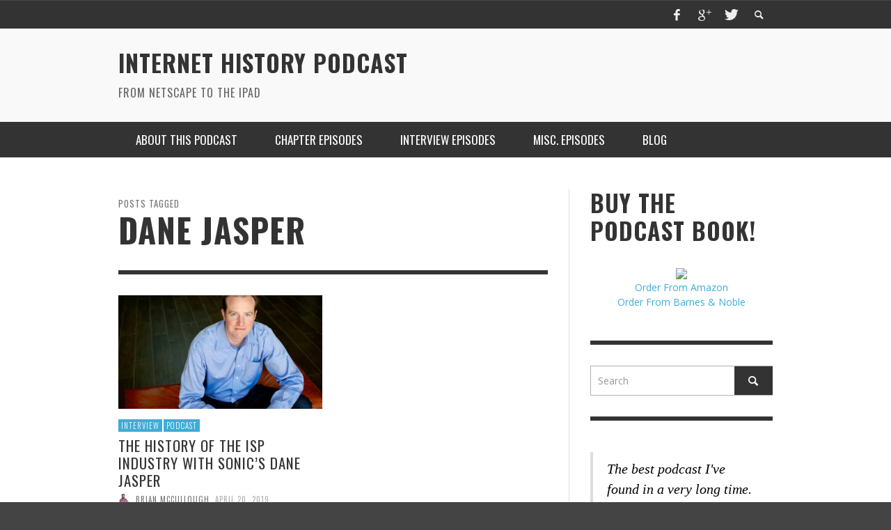

--- FILE ---
content_type: text/html; charset=UTF-8
request_url: https://www.internethistorypodcast.com/tag/dane-jasper/
body_size: 14820
content:
<!DOCTYPE html>
<html class="no-js" lang="en-US">
	<head>
		<meta charset="UTF-8">
		<title>Dane Jasper | Internet History Podcast</title>
		<link type="application/rss+xml" rel="alternate" title="Internet History Podcast" href="http://feeds.feedburner.com/InternetHistoryPodcast"/>
		
		<!-- Default Meta Tags -->
		<meta name="viewport" content="width=device-width,initial-scale=1.0,user-scalable=yes">

<meta name="description" content="From Netscape To The iPad">
		




<link rel="pingback" href="https://www.internethistorypodcast.com/xmlrpc.php" />

		<!-- Facebook integration -->
  

<meta property="og:site_name" content="Internet History Podcast">

<meta property="og:url" content="https://www.internethistorypodcast.com"/>  
<meta property="og:type" content="website" />
<meta property="og:title" content="Dane Jasper | Internet History Podcast">
<meta property="og:description" content="From Netscape To The iPad">



		<!-- css + javascript -->
		                        <script>
                            /* You can add more configuration options to webfontloader by previously defining the WebFontConfig with your options */
                            if ( typeof WebFontConfig === "undefined" ) {
                                WebFontConfig = new Object();
                            }
                            WebFontConfig['google'] = {families: ['Oswald:300,400,700', 'Open+Sans:300,400,600,700,800,300italic,400italic,600italic,700italic,800italic']};

                            (function() {
                                var wf = document.createElement( 'script' );
                                wf.src = 'https://ajax.googleapis.com/ajax/libs/webfont/1.5.3/webfont.js';
                                wf.type = 'text/javascript';
                                wf.async = 'true';
                                var s = document.getElementsByTagName( 'script' )[0];
                                s.parentNode.insertBefore( wf, s );
                            })();
                        </script>
                        <meta name='robots' content='max-image-preview:large' />
	<style>img:is([sizes="auto" i], [sizes^="auto," i]) { contain-intrinsic-size: 3000px 1500px }</style>
	<link rel='dns-prefetch' href='//www.internethistorypodcast.com' />
<link rel='dns-prefetch' href='//platform-api.sharethis.com' />
<link rel="alternate" type="application/rss+xml" title="Internet History Podcast &raquo; Feed" href="https://www.internethistorypodcast.com/feed/" />
<link rel="alternate" type="application/rss+xml" title="Internet History Podcast &raquo; Comments Feed" href="https://www.internethistorypodcast.com/comments/feed/" />
<script type="text/javascript" id="wpp-js" src="https://www.internethistorypodcast.com/wp-content/plugins/wordpress-popular-posts/assets/js/wpp.min.js?ver=7.3.1" data-sampling="0" data-sampling-rate="100" data-api-url="https://www.internethistorypodcast.com/wp-json/wordpress-popular-posts" data-post-id="0" data-token="04558b1922" data-lang="0" data-debug="0"></script>
<link rel="alternate" type="application/rss+xml" title="Internet History Podcast &raquo; Dane Jasper Tag Feed" href="https://www.internethistorypodcast.com/tag/dane-jasper/feed/" />
<script type="text/javascript">
/* <![CDATA[ */
window._wpemojiSettings = {"baseUrl":"https:\/\/s.w.org\/images\/core\/emoji\/16.0.1\/72x72\/","ext":".png","svgUrl":"https:\/\/s.w.org\/images\/core\/emoji\/16.0.1\/svg\/","svgExt":".svg","source":{"concatemoji":"https:\/\/www.internethistorypodcast.com\/wp-includes\/js\/wp-emoji-release.min.js?ver=6.8.3"}};
/*! This file is auto-generated */
!function(s,n){var o,i,e;function c(e){try{var t={supportTests:e,timestamp:(new Date).valueOf()};sessionStorage.setItem(o,JSON.stringify(t))}catch(e){}}function p(e,t,n){e.clearRect(0,0,e.canvas.width,e.canvas.height),e.fillText(t,0,0);var t=new Uint32Array(e.getImageData(0,0,e.canvas.width,e.canvas.height).data),a=(e.clearRect(0,0,e.canvas.width,e.canvas.height),e.fillText(n,0,0),new Uint32Array(e.getImageData(0,0,e.canvas.width,e.canvas.height).data));return t.every(function(e,t){return e===a[t]})}function u(e,t){e.clearRect(0,0,e.canvas.width,e.canvas.height),e.fillText(t,0,0);for(var n=e.getImageData(16,16,1,1),a=0;a<n.data.length;a++)if(0!==n.data[a])return!1;return!0}function f(e,t,n,a){switch(t){case"flag":return n(e,"\ud83c\udff3\ufe0f\u200d\u26a7\ufe0f","\ud83c\udff3\ufe0f\u200b\u26a7\ufe0f")?!1:!n(e,"\ud83c\udde8\ud83c\uddf6","\ud83c\udde8\u200b\ud83c\uddf6")&&!n(e,"\ud83c\udff4\udb40\udc67\udb40\udc62\udb40\udc65\udb40\udc6e\udb40\udc67\udb40\udc7f","\ud83c\udff4\u200b\udb40\udc67\u200b\udb40\udc62\u200b\udb40\udc65\u200b\udb40\udc6e\u200b\udb40\udc67\u200b\udb40\udc7f");case"emoji":return!a(e,"\ud83e\udedf")}return!1}function g(e,t,n,a){var r="undefined"!=typeof WorkerGlobalScope&&self instanceof WorkerGlobalScope?new OffscreenCanvas(300,150):s.createElement("canvas"),o=r.getContext("2d",{willReadFrequently:!0}),i=(o.textBaseline="top",o.font="600 32px Arial",{});return e.forEach(function(e){i[e]=t(o,e,n,a)}),i}function t(e){var t=s.createElement("script");t.src=e,t.defer=!0,s.head.appendChild(t)}"undefined"!=typeof Promise&&(o="wpEmojiSettingsSupports",i=["flag","emoji"],n.supports={everything:!0,everythingExceptFlag:!0},e=new Promise(function(e){s.addEventListener("DOMContentLoaded",e,{once:!0})}),new Promise(function(t){var n=function(){try{var e=JSON.parse(sessionStorage.getItem(o));if("object"==typeof e&&"number"==typeof e.timestamp&&(new Date).valueOf()<e.timestamp+604800&&"object"==typeof e.supportTests)return e.supportTests}catch(e){}return null}();if(!n){if("undefined"!=typeof Worker&&"undefined"!=typeof OffscreenCanvas&&"undefined"!=typeof URL&&URL.createObjectURL&&"undefined"!=typeof Blob)try{var e="postMessage("+g.toString()+"("+[JSON.stringify(i),f.toString(),p.toString(),u.toString()].join(",")+"));",a=new Blob([e],{type:"text/javascript"}),r=new Worker(URL.createObjectURL(a),{name:"wpTestEmojiSupports"});return void(r.onmessage=function(e){c(n=e.data),r.terminate(),t(n)})}catch(e){}c(n=g(i,f,p,u))}t(n)}).then(function(e){for(var t in e)n.supports[t]=e[t],n.supports.everything=n.supports.everything&&n.supports[t],"flag"!==t&&(n.supports.everythingExceptFlag=n.supports.everythingExceptFlag&&n.supports[t]);n.supports.everythingExceptFlag=n.supports.everythingExceptFlag&&!n.supports.flag,n.DOMReady=!1,n.readyCallback=function(){n.DOMReady=!0}}).then(function(){return e}).then(function(){var e;n.supports.everything||(n.readyCallback(),(e=n.source||{}).concatemoji?t(e.concatemoji):e.wpemoji&&e.twemoji&&(t(e.twemoji),t(e.wpemoji)))}))}((window,document),window._wpemojiSettings);
/* ]]> */
</script>
<style id='wp-emoji-styles-inline-css' type='text/css'>

	img.wp-smiley, img.emoji {
		display: inline !important;
		border: none !important;
		box-shadow: none !important;
		height: 1em !important;
		width: 1em !important;
		margin: 0 0.07em !important;
		vertical-align: -0.1em !important;
		background: none !important;
		padding: 0 !important;
	}
</style>
<link rel='stylesheet' id='wp-block-library-css' href='https://www.internethistorypodcast.com/wp-includes/css/dist/block-library/style.min.css?ver=6.8.3' type='text/css' media='all' />
<style id='classic-theme-styles-inline-css' type='text/css'>
/*! This file is auto-generated */
.wp-block-button__link{color:#fff;background-color:#32373c;border-radius:9999px;box-shadow:none;text-decoration:none;padding:calc(.667em + 2px) calc(1.333em + 2px);font-size:1.125em}.wp-block-file__button{background:#32373c;color:#fff;text-decoration:none}
</style>
<style id='bp-login-form-style-inline-css' type='text/css'>
.widget_bp_core_login_widget .bp-login-widget-user-avatar{float:left}.widget_bp_core_login_widget .bp-login-widget-user-links{margin-left:70px}#bp-login-widget-form label{display:block;font-weight:600;margin:15px 0 5px;width:auto}#bp-login-widget-form input[type=password],#bp-login-widget-form input[type=text]{background-color:#fafafa;border:1px solid #d6d6d6;border-radius:0;font:inherit;font-size:100%;padding:.5em;width:100%}#bp-login-widget-form .bp-login-widget-register-link,#bp-login-widget-form .login-submit{display:inline;width:-moz-fit-content;width:fit-content}#bp-login-widget-form .bp-login-widget-register-link{margin-left:1em}#bp-login-widget-form .bp-login-widget-register-link a{filter:invert(1)}#bp-login-widget-form .bp-login-widget-pwd-link{font-size:80%}

</style>
<style id='bp-member-style-inline-css' type='text/css'>
[data-type="bp/member"] input.components-placeholder__input{border:1px solid #757575;border-radius:2px;flex:1 1 auto;padding:6px 8px}.bp-block-member{position:relative}.bp-block-member .member-content{display:flex}.bp-block-member .user-nicename{display:block}.bp-block-member .user-nicename a{border:none;color:currentColor;text-decoration:none}.bp-block-member .bp-profile-button{width:100%}.bp-block-member .bp-profile-button a.button{bottom:10px;display:inline-block;margin:18px 0 0;position:absolute;right:0}.bp-block-member.has-cover .item-header-avatar,.bp-block-member.has-cover .member-content,.bp-block-member.has-cover .member-description{z-index:2}.bp-block-member.has-cover .member-content,.bp-block-member.has-cover .member-description{padding-top:75px}.bp-block-member.has-cover .bp-member-cover-image{background-color:#c5c5c5;background-position:top;background-repeat:no-repeat;background-size:cover;border:0;display:block;height:150px;left:0;margin:0;padding:0;position:absolute;top:0;width:100%;z-index:1}.bp-block-member img.avatar{height:auto;width:auto}.bp-block-member.avatar-none .item-header-avatar{display:none}.bp-block-member.avatar-none.has-cover{min-height:200px}.bp-block-member.avatar-full{min-height:150px}.bp-block-member.avatar-full .item-header-avatar{width:180px}.bp-block-member.avatar-thumb .member-content{align-items:center;min-height:50px}.bp-block-member.avatar-thumb .item-header-avatar{width:70px}.bp-block-member.avatar-full.has-cover{min-height:300px}.bp-block-member.avatar-full.has-cover .item-header-avatar{width:200px}.bp-block-member.avatar-full.has-cover img.avatar{background:#fffc;border:2px solid #fff;margin-left:20px}.bp-block-member.avatar-thumb.has-cover .item-header-avatar{padding-top:75px}.entry .entry-content .bp-block-member .user-nicename a{border:none;color:currentColor;text-decoration:none}

</style>
<style id='bp-members-style-inline-css' type='text/css'>
[data-type="bp/members"] .components-placeholder.is-appender{min-height:0}[data-type="bp/members"] .components-placeholder.is-appender .components-placeholder__label:empty{display:none}[data-type="bp/members"] .components-placeholder input.components-placeholder__input{border:1px solid #757575;border-radius:2px;flex:1 1 auto;padding:6px 8px}[data-type="bp/members"].avatar-none .member-description{width:calc(100% - 44px)}[data-type="bp/members"].avatar-full .member-description{width:calc(100% - 224px)}[data-type="bp/members"].avatar-thumb .member-description{width:calc(100% - 114px)}[data-type="bp/members"] .member-content{position:relative}[data-type="bp/members"] .member-content .is-right{position:absolute;right:2px;top:2px}[data-type="bp/members"] .columns-2 .member-content .member-description,[data-type="bp/members"] .columns-3 .member-content .member-description,[data-type="bp/members"] .columns-4 .member-content .member-description{padding-left:44px;width:calc(100% - 44px)}[data-type="bp/members"] .columns-3 .is-right{right:-10px}[data-type="bp/members"] .columns-4 .is-right{right:-50px}.bp-block-members.is-grid{display:flex;flex-wrap:wrap;padding:0}.bp-block-members.is-grid .member-content{margin:0 1.25em 1.25em 0;width:100%}@media(min-width:600px){.bp-block-members.columns-2 .member-content{width:calc(50% - .625em)}.bp-block-members.columns-2 .member-content:nth-child(2n){margin-right:0}.bp-block-members.columns-3 .member-content{width:calc(33.33333% - .83333em)}.bp-block-members.columns-3 .member-content:nth-child(3n){margin-right:0}.bp-block-members.columns-4 .member-content{width:calc(25% - .9375em)}.bp-block-members.columns-4 .member-content:nth-child(4n){margin-right:0}}.bp-block-members .member-content{display:flex;flex-direction:column;padding-bottom:1em;text-align:center}.bp-block-members .member-content .item-header-avatar,.bp-block-members .member-content .member-description{width:100%}.bp-block-members .member-content .item-header-avatar{margin:0 auto}.bp-block-members .member-content .item-header-avatar img.avatar{display:inline-block}@media(min-width:600px){.bp-block-members .member-content{flex-direction:row;text-align:left}.bp-block-members .member-content .item-header-avatar,.bp-block-members .member-content .member-description{width:auto}.bp-block-members .member-content .item-header-avatar{margin:0}}.bp-block-members .member-content .user-nicename{display:block}.bp-block-members .member-content .user-nicename a{border:none;color:currentColor;text-decoration:none}.bp-block-members .member-content time{color:#767676;display:block;font-size:80%}.bp-block-members.avatar-none .item-header-avatar{display:none}.bp-block-members.avatar-full{min-height:190px}.bp-block-members.avatar-full .item-header-avatar{width:180px}.bp-block-members.avatar-thumb .member-content{min-height:80px}.bp-block-members.avatar-thumb .item-header-avatar{width:70px}.bp-block-members.columns-2 .member-content,.bp-block-members.columns-3 .member-content,.bp-block-members.columns-4 .member-content{display:block;text-align:center}.bp-block-members.columns-2 .member-content .item-header-avatar,.bp-block-members.columns-3 .member-content .item-header-avatar,.bp-block-members.columns-4 .member-content .item-header-avatar{margin:0 auto}.bp-block-members img.avatar{height:auto;max-width:-moz-fit-content;max-width:fit-content;width:auto}.bp-block-members .member-content.has-activity{align-items:center}.bp-block-members .member-content.has-activity .item-header-avatar{padding-right:1em}.bp-block-members .member-content.has-activity .wp-block-quote{margin-bottom:0;text-align:left}.bp-block-members .member-content.has-activity .wp-block-quote cite a,.entry .entry-content .bp-block-members .user-nicename a{border:none;color:currentColor;text-decoration:none}

</style>
<style id='bp-dynamic-members-style-inline-css' type='text/css'>
.bp-dynamic-block-container .item-options{font-size:.5em;margin:0 0 1em;padding:1em 0}.bp-dynamic-block-container .item-options a.selected{font-weight:600}.bp-dynamic-block-container ul.item-list{list-style:none;margin:1em 0;padding-left:0}.bp-dynamic-block-container ul.item-list li{margin-bottom:1em}.bp-dynamic-block-container ul.item-list li:after,.bp-dynamic-block-container ul.item-list li:before{content:" ";display:table}.bp-dynamic-block-container ul.item-list li:after{clear:both}.bp-dynamic-block-container ul.item-list li .item-avatar{float:left;width:60px}.bp-dynamic-block-container ul.item-list li .item{margin-left:70px}

</style>
<style id='bp-online-members-style-inline-css' type='text/css'>
.widget_bp_core_whos_online_widget .avatar-block,[data-type="bp/online-members"] .avatar-block{display:flex;flex-flow:row wrap}.widget_bp_core_whos_online_widget .avatar-block img,[data-type="bp/online-members"] .avatar-block img{margin:.5em}

</style>
<style id='bp-active-members-style-inline-css' type='text/css'>
.widget_bp_core_recently_active_widget .avatar-block,[data-type="bp/active-members"] .avatar-block{display:flex;flex-flow:row wrap}.widget_bp_core_recently_active_widget .avatar-block img,[data-type="bp/active-members"] .avatar-block img{margin:.5em}

</style>
<style id='bp-latest-activities-style-inline-css' type='text/css'>
.bp-latest-activities .components-flex.components-select-control select[multiple]{height:auto;padding:0 8px}.bp-latest-activities .components-flex.components-select-control select[multiple]+.components-input-control__suffix svg{display:none}.bp-latest-activities-block a,.entry .entry-content .bp-latest-activities-block a{border:none;text-decoration:none}.bp-latest-activities-block .activity-list.item-list blockquote{border:none;padding:0}.bp-latest-activities-block .activity-list.item-list blockquote .activity-item:not(.mini){box-shadow:1px 0 4px #00000026;padding:0 1em;position:relative}.bp-latest-activities-block .activity-list.item-list blockquote .activity-item:not(.mini):after,.bp-latest-activities-block .activity-list.item-list blockquote .activity-item:not(.mini):before{border-color:#0000;border-style:solid;content:"";display:block;height:0;left:15px;position:absolute;width:0}.bp-latest-activities-block .activity-list.item-list blockquote .activity-item:not(.mini):before{border-top-color:#00000026;border-width:9px;bottom:-18px;left:14px}.bp-latest-activities-block .activity-list.item-list blockquote .activity-item:not(.mini):after{border-top-color:#fff;border-width:8px;bottom:-16px}.bp-latest-activities-block .activity-list.item-list blockquote .activity-item.mini .avatar{display:inline-block;height:20px;margin-right:2px;vertical-align:middle;width:20px}.bp-latest-activities-block .activity-list.item-list footer{align-items:center;display:flex}.bp-latest-activities-block .activity-list.item-list footer img.avatar{border:none;display:inline-block;margin-right:.5em}.bp-latest-activities-block .activity-list.item-list footer .activity-time-since{font-size:90%}.bp-latest-activities-block .widget-error{border-left:4px solid #0b80a4;box-shadow:1px 0 4px #00000026}.bp-latest-activities-block .widget-error p{padding:0 1em}

</style>
<style id='global-styles-inline-css' type='text/css'>
:root{--wp--preset--aspect-ratio--square: 1;--wp--preset--aspect-ratio--4-3: 4/3;--wp--preset--aspect-ratio--3-4: 3/4;--wp--preset--aspect-ratio--3-2: 3/2;--wp--preset--aspect-ratio--2-3: 2/3;--wp--preset--aspect-ratio--16-9: 16/9;--wp--preset--aspect-ratio--9-16: 9/16;--wp--preset--color--black: #000000;--wp--preset--color--cyan-bluish-gray: #abb8c3;--wp--preset--color--white: #ffffff;--wp--preset--color--pale-pink: #f78da7;--wp--preset--color--vivid-red: #cf2e2e;--wp--preset--color--luminous-vivid-orange: #ff6900;--wp--preset--color--luminous-vivid-amber: #fcb900;--wp--preset--color--light-green-cyan: #7bdcb5;--wp--preset--color--vivid-green-cyan: #00d084;--wp--preset--color--pale-cyan-blue: #8ed1fc;--wp--preset--color--vivid-cyan-blue: #0693e3;--wp--preset--color--vivid-purple: #9b51e0;--wp--preset--gradient--vivid-cyan-blue-to-vivid-purple: linear-gradient(135deg,rgba(6,147,227,1) 0%,rgb(155,81,224) 100%);--wp--preset--gradient--light-green-cyan-to-vivid-green-cyan: linear-gradient(135deg,rgb(122,220,180) 0%,rgb(0,208,130) 100%);--wp--preset--gradient--luminous-vivid-amber-to-luminous-vivid-orange: linear-gradient(135deg,rgba(252,185,0,1) 0%,rgba(255,105,0,1) 100%);--wp--preset--gradient--luminous-vivid-orange-to-vivid-red: linear-gradient(135deg,rgba(255,105,0,1) 0%,rgb(207,46,46) 100%);--wp--preset--gradient--very-light-gray-to-cyan-bluish-gray: linear-gradient(135deg,rgb(238,238,238) 0%,rgb(169,184,195) 100%);--wp--preset--gradient--cool-to-warm-spectrum: linear-gradient(135deg,rgb(74,234,220) 0%,rgb(151,120,209) 20%,rgb(207,42,186) 40%,rgb(238,44,130) 60%,rgb(251,105,98) 80%,rgb(254,248,76) 100%);--wp--preset--gradient--blush-light-purple: linear-gradient(135deg,rgb(255,206,236) 0%,rgb(152,150,240) 100%);--wp--preset--gradient--blush-bordeaux: linear-gradient(135deg,rgb(254,205,165) 0%,rgb(254,45,45) 50%,rgb(107,0,62) 100%);--wp--preset--gradient--luminous-dusk: linear-gradient(135deg,rgb(255,203,112) 0%,rgb(199,81,192) 50%,rgb(65,88,208) 100%);--wp--preset--gradient--pale-ocean: linear-gradient(135deg,rgb(255,245,203) 0%,rgb(182,227,212) 50%,rgb(51,167,181) 100%);--wp--preset--gradient--electric-grass: linear-gradient(135deg,rgb(202,248,128) 0%,rgb(113,206,126) 100%);--wp--preset--gradient--midnight: linear-gradient(135deg,rgb(2,3,129) 0%,rgb(40,116,252) 100%);--wp--preset--font-size--small: 13px;--wp--preset--font-size--medium: 20px;--wp--preset--font-size--large: 36px;--wp--preset--font-size--x-large: 42px;--wp--preset--spacing--20: 0.44rem;--wp--preset--spacing--30: 0.67rem;--wp--preset--spacing--40: 1rem;--wp--preset--spacing--50: 1.5rem;--wp--preset--spacing--60: 2.25rem;--wp--preset--spacing--70: 3.38rem;--wp--preset--spacing--80: 5.06rem;--wp--preset--shadow--natural: 6px 6px 9px rgba(0, 0, 0, 0.2);--wp--preset--shadow--deep: 12px 12px 50px rgba(0, 0, 0, 0.4);--wp--preset--shadow--sharp: 6px 6px 0px rgba(0, 0, 0, 0.2);--wp--preset--shadow--outlined: 6px 6px 0px -3px rgba(255, 255, 255, 1), 6px 6px rgba(0, 0, 0, 1);--wp--preset--shadow--crisp: 6px 6px 0px rgba(0, 0, 0, 1);}:where(.is-layout-flex){gap: 0.5em;}:where(.is-layout-grid){gap: 0.5em;}body .is-layout-flex{display: flex;}.is-layout-flex{flex-wrap: wrap;align-items: center;}.is-layout-flex > :is(*, div){margin: 0;}body .is-layout-grid{display: grid;}.is-layout-grid > :is(*, div){margin: 0;}:where(.wp-block-columns.is-layout-flex){gap: 2em;}:where(.wp-block-columns.is-layout-grid){gap: 2em;}:where(.wp-block-post-template.is-layout-flex){gap: 1.25em;}:where(.wp-block-post-template.is-layout-grid){gap: 1.25em;}.has-black-color{color: var(--wp--preset--color--black) !important;}.has-cyan-bluish-gray-color{color: var(--wp--preset--color--cyan-bluish-gray) !important;}.has-white-color{color: var(--wp--preset--color--white) !important;}.has-pale-pink-color{color: var(--wp--preset--color--pale-pink) !important;}.has-vivid-red-color{color: var(--wp--preset--color--vivid-red) !important;}.has-luminous-vivid-orange-color{color: var(--wp--preset--color--luminous-vivid-orange) !important;}.has-luminous-vivid-amber-color{color: var(--wp--preset--color--luminous-vivid-amber) !important;}.has-light-green-cyan-color{color: var(--wp--preset--color--light-green-cyan) !important;}.has-vivid-green-cyan-color{color: var(--wp--preset--color--vivid-green-cyan) !important;}.has-pale-cyan-blue-color{color: var(--wp--preset--color--pale-cyan-blue) !important;}.has-vivid-cyan-blue-color{color: var(--wp--preset--color--vivid-cyan-blue) !important;}.has-vivid-purple-color{color: var(--wp--preset--color--vivid-purple) !important;}.has-black-background-color{background-color: var(--wp--preset--color--black) !important;}.has-cyan-bluish-gray-background-color{background-color: var(--wp--preset--color--cyan-bluish-gray) !important;}.has-white-background-color{background-color: var(--wp--preset--color--white) !important;}.has-pale-pink-background-color{background-color: var(--wp--preset--color--pale-pink) !important;}.has-vivid-red-background-color{background-color: var(--wp--preset--color--vivid-red) !important;}.has-luminous-vivid-orange-background-color{background-color: var(--wp--preset--color--luminous-vivid-orange) !important;}.has-luminous-vivid-amber-background-color{background-color: var(--wp--preset--color--luminous-vivid-amber) !important;}.has-light-green-cyan-background-color{background-color: var(--wp--preset--color--light-green-cyan) !important;}.has-vivid-green-cyan-background-color{background-color: var(--wp--preset--color--vivid-green-cyan) !important;}.has-pale-cyan-blue-background-color{background-color: var(--wp--preset--color--pale-cyan-blue) !important;}.has-vivid-cyan-blue-background-color{background-color: var(--wp--preset--color--vivid-cyan-blue) !important;}.has-vivid-purple-background-color{background-color: var(--wp--preset--color--vivid-purple) !important;}.has-black-border-color{border-color: var(--wp--preset--color--black) !important;}.has-cyan-bluish-gray-border-color{border-color: var(--wp--preset--color--cyan-bluish-gray) !important;}.has-white-border-color{border-color: var(--wp--preset--color--white) !important;}.has-pale-pink-border-color{border-color: var(--wp--preset--color--pale-pink) !important;}.has-vivid-red-border-color{border-color: var(--wp--preset--color--vivid-red) !important;}.has-luminous-vivid-orange-border-color{border-color: var(--wp--preset--color--luminous-vivid-orange) !important;}.has-luminous-vivid-amber-border-color{border-color: var(--wp--preset--color--luminous-vivid-amber) !important;}.has-light-green-cyan-border-color{border-color: var(--wp--preset--color--light-green-cyan) !important;}.has-vivid-green-cyan-border-color{border-color: var(--wp--preset--color--vivid-green-cyan) !important;}.has-pale-cyan-blue-border-color{border-color: var(--wp--preset--color--pale-cyan-blue) !important;}.has-vivid-cyan-blue-border-color{border-color: var(--wp--preset--color--vivid-cyan-blue) !important;}.has-vivid-purple-border-color{border-color: var(--wp--preset--color--vivid-purple) !important;}.has-vivid-cyan-blue-to-vivid-purple-gradient-background{background: var(--wp--preset--gradient--vivid-cyan-blue-to-vivid-purple) !important;}.has-light-green-cyan-to-vivid-green-cyan-gradient-background{background: var(--wp--preset--gradient--light-green-cyan-to-vivid-green-cyan) !important;}.has-luminous-vivid-amber-to-luminous-vivid-orange-gradient-background{background: var(--wp--preset--gradient--luminous-vivid-amber-to-luminous-vivid-orange) !important;}.has-luminous-vivid-orange-to-vivid-red-gradient-background{background: var(--wp--preset--gradient--luminous-vivid-orange-to-vivid-red) !important;}.has-very-light-gray-to-cyan-bluish-gray-gradient-background{background: var(--wp--preset--gradient--very-light-gray-to-cyan-bluish-gray) !important;}.has-cool-to-warm-spectrum-gradient-background{background: var(--wp--preset--gradient--cool-to-warm-spectrum) !important;}.has-blush-light-purple-gradient-background{background: var(--wp--preset--gradient--blush-light-purple) !important;}.has-blush-bordeaux-gradient-background{background: var(--wp--preset--gradient--blush-bordeaux) !important;}.has-luminous-dusk-gradient-background{background: var(--wp--preset--gradient--luminous-dusk) !important;}.has-pale-ocean-gradient-background{background: var(--wp--preset--gradient--pale-ocean) !important;}.has-electric-grass-gradient-background{background: var(--wp--preset--gradient--electric-grass) !important;}.has-midnight-gradient-background{background: var(--wp--preset--gradient--midnight) !important;}.has-small-font-size{font-size: var(--wp--preset--font-size--small) !important;}.has-medium-font-size{font-size: var(--wp--preset--font-size--medium) !important;}.has-large-font-size{font-size: var(--wp--preset--font-size--large) !important;}.has-x-large-font-size{font-size: var(--wp--preset--font-size--x-large) !important;}
:where(.wp-block-post-template.is-layout-flex){gap: 1.25em;}:where(.wp-block-post-template.is-layout-grid){gap: 1.25em;}
:where(.wp-block-columns.is-layout-flex){gap: 2em;}:where(.wp-block-columns.is-layout-grid){gap: 2em;}
:root :where(.wp-block-pullquote){font-size: 1.5em;line-height: 1.6;}
</style>
<link rel='stylesheet' id='aalb_basics_css-css' href='https://www.internethistorypodcast.com/wp-content/plugins/amazon-associates-link-builder/css/aalb_basics.css?ver=6.8.3' type='text/css' media='all' />
<link rel='stylesheet' id='contact-form-7-css' href='https://www.internethistorypodcast.com/wp-content/plugins/contact-form-7/includes/css/styles.css?ver=6.0.6' type='text/css' media='all' />
<link rel='stylesheet' id='woocommerce-layout-css' href='https://www.internethistorypodcast.com/wp-content/plugins/woocommerce/assets/css/woocommerce-layout.css?ver=9.8.2' type='text/css' media='all' />
<link rel='stylesheet' id='woocommerce-general-css' href='https://www.internethistorypodcast.com/wp-content/plugins/woocommerce/assets/css/woocommerce.css?ver=9.8.2' type='text/css' media='all' />
<style id='woocommerce-inline-inline-css' type='text/css'>
.woocommerce form .form-row .required { visibility: visible; }
</style>
<link rel='stylesheet' id='ppress-frontend-css' href='https://www.internethistorypodcast.com/wp-content/plugins/wp-user-avatar/assets/css/frontend.min.css?ver=4.15.23' type='text/css' media='all' />
<link rel='stylesheet' id='ppress-flatpickr-css' href='https://www.internethistorypodcast.com/wp-content/plugins/wp-user-avatar/assets/flatpickr/flatpickr.min.css?ver=4.15.23' type='text/css' media='all' />
<link rel='stylesheet' id='ppress-select2-css' href='https://www.internethistorypodcast.com/wp-content/plugins/wp-user-avatar/assets/select2/select2.min.css?ver=6.8.3' type='text/css' media='all' />
<link rel='stylesheet' id='wpdonations-frontend-css' href='https://www.internethistorypodcast.com/wp-content/plugins/wpdonations/assets/css/frontend.css?ver=6.8.3' type='text/css' media='all' />
<link rel='stylesheet' id='wordpress-popular-posts-css-css' href='https://www.internethistorypodcast.com/wp-content/plugins/wordpress-popular-posts/assets/css/wpp.css?ver=7.3.1' type='text/css' media='all' />
<link rel='stylesheet' id='brands-styles-css' href='https://www.internethistorypodcast.com/wp-content/plugins/woocommerce/assets/css/brands.css?ver=9.8.2' type='text/css' media='all' />
<style id='akismet-widget-style-inline-css' type='text/css'>

			.a-stats {
				--akismet-color-mid-green: #357b49;
				--akismet-color-white: #fff;
				--akismet-color-light-grey: #f6f7f7;

				max-width: 350px;
				width: auto;
			}

			.a-stats * {
				all: unset;
				box-sizing: border-box;
			}

			.a-stats strong {
				font-weight: 600;
			}

			.a-stats a.a-stats__link,
			.a-stats a.a-stats__link:visited,
			.a-stats a.a-stats__link:active {
				background: var(--akismet-color-mid-green);
				border: none;
				box-shadow: none;
				border-radius: 8px;
				color: var(--akismet-color-white);
				cursor: pointer;
				display: block;
				font-family: -apple-system, BlinkMacSystemFont, 'Segoe UI', 'Roboto', 'Oxygen-Sans', 'Ubuntu', 'Cantarell', 'Helvetica Neue', sans-serif;
				font-weight: 500;
				padding: 12px;
				text-align: center;
				text-decoration: none;
				transition: all 0.2s ease;
			}

			/* Extra specificity to deal with TwentyTwentyOne focus style */
			.widget .a-stats a.a-stats__link:focus {
				background: var(--akismet-color-mid-green);
				color: var(--akismet-color-white);
				text-decoration: none;
			}

			.a-stats a.a-stats__link:hover {
				filter: brightness(110%);
				box-shadow: 0 4px 12px rgba(0, 0, 0, 0.06), 0 0 2px rgba(0, 0, 0, 0.16);
			}

			.a-stats .count {
				color: var(--akismet-color-white);
				display: block;
				font-size: 1.5em;
				line-height: 1.4;
				padding: 0 13px;
				white-space: nowrap;
			}
		
</style>
<link rel='stylesheet' id='wptt_front-css' href='https://www.internethistorypodcast.com/wp-content/plugins/wp-twitter-feeds/controller/../css/admin_style.min.css?ver=6.8.3' type='text/css' media='all' />
<link rel='stylesheet' id='vwcss-flexslider-css' href='https://www.internethistorypodcast.com/wp-content/themes/presso/framework/flexslider/flexslider-custom.css?ver=2.2.1' type='text/css' media='all' />
<link rel='stylesheet' id='vwcss-icon-social-css' href='https://www.internethistorypodcast.com/wp-content/themes/presso/framework/font-icons/social-icons/css/zocial.css?ver=2.2.1' type='text/css' media='all' />
<link rel='stylesheet' id='vwcss-icon-entypo-css' href='https://www.internethistorypodcast.com/wp-content/themes/presso/framework/font-icons/entypo/css/entypo.css?ver=2.2.1' type='text/css' media='all' />
<link rel='stylesheet' id='vwcss-icon-symbol-css' href='https://www.internethistorypodcast.com/wp-content/themes/presso/framework/font-icons/symbol/css/symbol.css?ver=2.2.1' type='text/css' media='all' />
<link rel='stylesheet' id='vwcss-swipebox-css' href='https://www.internethistorypodcast.com/wp-content/themes/presso/framework/swipebox/swipebox.css?ver=2.2.1' type='text/css' media='all' />
<link rel='stylesheet' id='vwcss-bootstrap-css' href='https://www.internethistorypodcast.com/wp-content/themes/presso/framework/bootstrap/css/bootstrap.css?ver=2.2.1' type='text/css' media='all' />
<link rel='stylesheet' id='vwcss-theme-css' href='https://www.internethistorypodcast.com/wp-content/themes/presso/css/theme.css?ver=2.2.1' type='text/css' media='all' />
<script type="text/javascript" src="https://www.internethistorypodcast.com/wp-includes/js/jquery/jquery.min.js?ver=3.7.1" id="jquery-core-js"></script>
<script type="text/javascript" src="https://www.internethistorypodcast.com/wp-includes/js/jquery/jquery-migrate.min.js?ver=3.4.1" id="jquery-migrate-js"></script>
<script type="text/javascript" src="https://www.internethistorypodcast.com/wp-content/plugins/fd-footnotes/fdfootnotes.js?ver=1.34" id="fdfootnote_script-js"></script>
<script type="text/javascript" src="https://www.internethistorypodcast.com/wp-content/plugins/woocommerce/assets/js/jquery-blockui/jquery.blockUI.min.js?ver=2.7.0-wc.9.8.2" id="jquery-blockui-js" defer="defer" data-wp-strategy="defer"></script>
<script type="text/javascript" id="wc-add-to-cart-js-extra">
/* <![CDATA[ */
var wc_add_to_cart_params = {"ajax_url":"\/wp-admin\/admin-ajax.php","wc_ajax_url":"\/?wc-ajax=%%endpoint%%","i18n_view_cart":"View cart","cart_url":"https:\/\/www.internethistorypodcast.com","is_cart":"","cart_redirect_after_add":"no"};
/* ]]> */
</script>
<script type="text/javascript" src="https://www.internethistorypodcast.com/wp-content/plugins/woocommerce/assets/js/frontend/add-to-cart.min.js?ver=9.8.2" id="wc-add-to-cart-js" defer="defer" data-wp-strategy="defer"></script>
<script type="text/javascript" src="https://www.internethistorypodcast.com/wp-content/plugins/woocommerce/assets/js/js-cookie/js.cookie.min.js?ver=2.1.4-wc.9.8.2" id="js-cookie-js" defer="defer" data-wp-strategy="defer"></script>
<script type="text/javascript" id="woocommerce-js-extra">
/* <![CDATA[ */
var woocommerce_params = {"ajax_url":"\/wp-admin\/admin-ajax.php","wc_ajax_url":"\/?wc-ajax=%%endpoint%%","i18n_password_show":"Show password","i18n_password_hide":"Hide password"};
/* ]]> */
</script>
<script type="text/javascript" src="https://www.internethistorypodcast.com/wp-content/plugins/woocommerce/assets/js/frontend/woocommerce.min.js?ver=9.8.2" id="woocommerce-js" defer="defer" data-wp-strategy="defer"></script>
<script type="text/javascript" src="https://www.internethistorypodcast.com/wp-content/plugins/wp-user-avatar/assets/flatpickr/flatpickr.min.js?ver=4.15.23" id="ppress-flatpickr-js"></script>
<script type="text/javascript" src="https://www.internethistorypodcast.com/wp-content/plugins/wp-user-avatar/assets/select2/select2.min.js?ver=4.15.23" id="ppress-select2-js"></script>
<script type="text/javascript" id="instant-search-js-extra">
/* <![CDATA[ */
var instant_search = {"blog_url":"https:\/\/www.internethistorypodcast.com","ajax_url":"https:\/\/www.internethistorypodcast.com\/wp-admin\/admin-ajax.php","placeholder":"Search"};
/* ]]> */
</script>
<script type="text/javascript" src="https://www.internethistorypodcast.com/wp-content/themes/presso/framework/instant-search/instant-search.js?ver=2.2.1" id="instant-search-js"></script>
<script type="text/javascript" src="//platform-api.sharethis.com/js/sharethis.js#source=googleanalytics-wordpress#product=ga" id="googleanalytics-platform-sharethis-js"></script>
<link rel="https://api.w.org/" href="https://www.internethistorypodcast.com/wp-json/" /><link rel="alternate" title="JSON" type="application/json" href="https://www.internethistorypodcast.com/wp-json/wp/v2/tags/679" /><link rel="EditURI" type="application/rsd+xml" title="RSD" href="https://www.internethistorypodcast.com/xmlrpc.php?rsd" />
<meta name="generator" content="WordPress 6.8.3" />
<meta name="generator" content="WooCommerce 9.8.2" />

	<script type="text/javascript">var ajaxurl = 'https://www.internethistorypodcast.com/wp-admin/admin-ajax.php';</script>


<!-- Google Webmaster Tools plugin for WordPress -->
<meta name="google-site-verification" content="LeFLAKJKt5DB6-ADtY0rYiyVlyOtimrc6F9K9ZEHZNg" />
            <style id="wpp-loading-animation-styles">@-webkit-keyframes bgslide{from{background-position-x:0}to{background-position-x:-200%}}@keyframes bgslide{from{background-position-x:0}to{background-position-x:-200%}}.wpp-widget-block-placeholder,.wpp-shortcode-placeholder{margin:0 auto;width:60px;height:3px;background:#dd3737;background:linear-gradient(90deg,#dd3737 0%,#571313 10%,#dd3737 100%);background-size:200% auto;border-radius:3px;-webkit-animation:bgslide 1s infinite linear;animation:bgslide 1s infinite linear}</style>
            	<noscript><style>.woocommerce-product-gallery{ opacity: 1 !important; }</style></noscript>
	<script>
(function() {
	(function (i, s, o, g, r, a, m) {
		i['GoogleAnalyticsObject'] = r;
		i[r] = i[r] || function () {
				(i[r].q = i[r].q || []).push(arguments)
			}, i[r].l = 1 * new Date();
		a = s.createElement(o),
			m = s.getElementsByTagName(o)[0];
		a.async = 1;
		a.src = g;
		m.parentNode.insertBefore(a, m)
	})(window, document, 'script', 'https://google-analytics.com/analytics.js', 'ga');

	ga('create', 'UA-49010634-1', 'auto');
			ga('send', 'pageview');
	})();
</script>
		<style id="vw-custom-font" type="text/css">
						
					</style>
			<!-- Theme's Custom CSS -->
	<style type="text/css">
		::selection { color: white; background-color: #3facd6; }
		
		h1 { line-height: 1.1; }
		h2 { line-height: 1.2; }
		h3, h4, h5, h6 { line-height: 1.4; }

		.header-font,
		woocommerce div.product .woocommerce-tabs ul.tabs li, .woocommerce-page div.product .woocommerce-tabs ul.tabs li, .woocommerce #content div.product .woocommerce-tabs ul.tabs li, .woocommerce-page #content div.product .woocommerce-tabs ul.tabs li
		{ font-family: Oswald; font-weight: 700; }
		.header-font-color { color: #333333; }

		.wp-caption p.wp-caption-text {
			color: #333333;
			border-bottom-color: #333333;
		}
		
		.body-font { font-family: Open Sans; font-weight: 400; }

		/* Only header font, No font-weight */
		.mobile-nav,
		.top-nav,
		.comment .author > span, .pingback .author > span, 
		.label, .tagcloud a,
		.woocommerce .product_meta .post-tags a,
		.bbp-topic-tags a,
		.woocommerce div.product span.price, .woocommerce-page div.product span.price, .woocommerce #content div.product span.price, .woocommerce-page #content div.product span.price, .woocommerce div.product p.price, .woocommerce-page div.product p.price, .woocommerce #content div.product p.price, .woocommerce-page #content div.product p.price,
		.main-nav .menu-link { font-family: Oswald; }

		/* Primary Color */
		.primary-bg,
		.label, .tagcloud a,
		.woocommerce nav.woocommerce-pagination ul li span.current, .woocommerce-page nav.woocommerce-pagination ul li span.current, .woocommerce #content nav.woocommerce-pagination ul li span.current, .woocommerce-page #content nav.woocommerce-pagination ul li span.current, .woocommerce nav.woocommerce-pagination ul li a:hover, .woocommerce-page nav.woocommerce-pagination ul li a:hover, .woocommerce #content nav.woocommerce-pagination ul li a:hover, .woocommerce-page #content nav.woocommerce-pagination ul li a:hover, .woocommerce nav.woocommerce-pagination ul li a:focus, .woocommerce-page nav.woocommerce-pagination ul li a:focus, .woocommerce #content nav.woocommerce-pagination ul li a:focus, .woocommerce-page #content nav.woocommerce-pagination ul li a:focus,
		#pagination > span {
			background-color: #3facd6;
		}
		a, .social-share a:hover, .site-social-icons a:hover,
		.bbp-topic-header a:hover,
		.bbp-forum-header a:hover,
		.bbp-reply-header a:hover { color: #3facd6; }
		.button-primary { color: #3facd6; border-color: #3facd6; }
		.primary-border { border-color: #3facd6; }

		/* Top-bar Colors */
		.top-bar {
			background-color: #333333;
			color: #eeeeee;
		}

		#open-mobile-nav, .top-nav  a, .top-bar-right > a {
			color: #eeeeee;
		}

		#open-mobile-nav:hover, .top-nav  a:hover, .top-bar-right > a:hover {
			background-color: #3facd6;
			color: #ffffff;
		}

		.top-nav .menu-item:hover { background-color: #3facd6; }
		.top-nav .menu-item:hover > a { color: #ffffff; }

		/* Header Colors */
		.main-bar {
			background-color: #f9f9f9;
			color: #bbbbbb;
		}

		/* Main Navigation Colors */
		.main-nav-bar {
			background-color: #333333;
		}

		.main-nav-bar, .main-nav > .menu-item > a {
			color: #ffffff;
		}

		.main-nav .menu-item:hover > .menu-link,
		.main-nav > .current-menu-ancestor > a,
		.main-nav > .current-menu-item > a {
			background-color: #3facd6;
			color: #ffffff;
		}

		/* Widgets */
		.widget_vw_widget_social_subscription .social-subscription:hover .social-subscription-icon { background-color: #3facd6; }
		.widget_vw_widget_social_subscription .social-subscription:hover .social-subscription-count { color: #3facd6; }

		.widget_vw_widget_categories a:hover { color: #3facd6; }

		/* Footer Colors */
		#footer {
			background-color: #111111;
		}

		#footer .widget-title {
			color: #3facd6;
		}

		#footer,
		#footer .title,
		#footer .comment-author,
		#footer .social-subscription-count
		{ color: #999999; }

		.copyright {
			background-color: #000000;
		}
		.copyright, .copyright a {
			color: #dddddd;
		}

		/* Custom Styles */
					</style>
	<style type="text/css" title="dynamic-css" class="options-output">h1, h2, h3, h4, h5, h6{font-family:Oswald;text-transform:uppercase;font-weight:700;font-style:normal;color:#333333;opacity: 1;visibility: visible;-webkit-transition: opacity 0.24s ease-in-out;-moz-transition: opacity 0.24s ease-in-out;transition: opacity 0.24s ease-in-out;}.wf-loading h1, h2, h3, h4, h5, h6,{opacity: 0;}.ie.wf-loading h1, h2, h3, h4, h5, h6,{visibility: hidden;}body{font-family:"Open Sans";font-weight:400;font-style:normal;color:#000000;font-size:14px;opacity: 1;visibility: visible;-webkit-transition: opacity 0.24s ease-in-out;-moz-transition: opacity 0.24s ease-in-out;transition: opacity 0.24s ease-in-out;}.wf-loading body,{opacity: 0;}.ie.wf-loading body,{visibility: hidden;}</style><link type="application/rss+xml" rel="alternate" title="Internet History Podcast" href="https://feeds.feedburner.com/InternetHistoryPodcast"/>
	</head>
	<body id="top" class="bp-legacy archive tag tag-dane-jasper tag-679 wp-theme-presso theme-presso woocommerce-no-js site-layout-full-medium site-enable-post-box-effects">

			<nav id="mobile-nav-wrapper"></nav>
			<div id="off-canvas-body-inner">

				<!-- Top Bar -->
				<div id="top-bar" class="top-bar">
					<div class="container">
						<div class="row">
							<div class="col-sm-12">
								<div class="top-bar-right">

									
									<a class="site-social-icon" href="https://www.facebook.com/internethistorypodcast/" title="Facebook" target="_blank"><i class="icon-social-facebook"></i></a><a class="site-social-icon" href="https://plus.google.com" title="Google+" target="_blank"><i class="icon-social-gplus"></i></a><a class="site-social-icon" href="https://twitter.com/NetHistoryPod" title="Twitter" target="_blank"><i class="icon-social-twitter"></i></a>
									<a class="instant-search-icon" href="#menu1"><i class="icon-entypo-search"></i></a>
								</div>

								<a id="open-mobile-nav" href="#mobile-nav" title="Search"><i class="icon-entypo-menu"></i></a>
								
								<nav id="top-nav-wrapper">
																</nav>
								
							</div>
						</div>
					</div>
				</div>
				<!-- End Top Bar -->
				
				<!-- Main Bar -->
								<header class="main-bar header-layout-left-logo">
					<div class="container">
						<div class="row">
							<div class="col-sm-12">
								<div id="logo" class="">
									<a href="https://www.internethistorypodcast.com/">
																		
																			<h1 id="site-title" class="title title-large">Internet History Podcast</h1>
																		
																			<h2 id="site-tagline" class="subtitle">From Netscape To The iPad</h2>
																		</a>
								</div>
							
																<div class="header-ads">
									<script async src="//pagead2.googlesyndication.com/pagead/js/adsbygoogle.js"></script>
<!-- Internet History Podcast Top of Page -->
<ins class="adsbygoogle"
     style="display:block"
     data-ad-client="ca-pub-0805439984032930"
     data-ad-slot="2075381735"
     data-ad-format="auto"></ins>
<script>
(adsbygoogle = window.adsbygoogle || []).push({});
</script>								</div>
																
							</div>
						</div>
					</div>
				</header>
				<!-- End Main Bar -->

				<!-- Main Navigation Bar -->
				<div class="main-nav-bar header-layout-left-logo">
					<div class="container">
						<div class="row">
							<div class="col-sm-12">
								<nav id="main-nav-wrapper"><ul id="menu-about-this-podcast" class="main-nav list-unstyled"><li id="nav-menu-item-20" class="main-menu-item  menu-item-even menu-item-depth-0 menu-item menu-item-type-custom menu-item-object-custom menu-item-home menu-item-has-children"><a href="https://www.internethistorypodcast.com/" class="menu-link main-menu-link"><span>About This Podcast</span></a>
<ul class="sub-menu menu-odd  menu-depth-1">
	<li id="nav-menu-item-26" class="sub-menu-item  menu-item-odd menu-item-depth-1 menu-item menu-item-type-post_type menu-item-object-page"><a href="https://www.internethistorypodcast.com/about-this-podcast/" class="menu-link sub-menu-link"><span>About This Podcast</span></a></li>
	<li id="nav-menu-item-16" class="sub-menu-item  menu-item-odd menu-item-depth-1 menu-item menu-item-type-post_type menu-item-object-page"><a href="https://www.internethistorypodcast.com/who-is-behind-this-podcast/" class="menu-link sub-menu-link"><span>Who Is Behind This Podcast</span></a></li>
	<li id="nav-menu-item-19" class="sub-menu-item  menu-item-odd menu-item-depth-1 menu-item menu-item-type-post_type menu-item-object-page"><a href="https://www.internethistorypodcast.com/how-to-listen/" class="menu-link sub-menu-link"><span>How To Listen</span></a></li>
	<li id="nav-menu-item-1277" class="sub-menu-item  menu-item-odd menu-item-depth-1 menu-item menu-item-type-post_type menu-item-object-page"><a href="https://www.internethistorypodcast.com/donate/" class="menu-link sub-menu-link"><span>Donate</span></a></li>
</ul>
</li>
<li id="nav-menu-item-1053" class="main-menu-item  menu-item-even menu-item-depth-0 menu-item menu-item-type-post_type menu-item-object-page"><a href="https://www.internethistorypodcast.com/podcasts-by-chapter/" class="menu-link main-menu-link"><span>Chapter Episodes</span></a></li>
<li id="nav-menu-item-1050" class="main-menu-item  menu-item-even menu-item-depth-0 menu-item menu-item-type-post_type menu-item-object-page"><a href="https://www.internethistorypodcast.com/interviews/" class="menu-link main-menu-link"><span>Interview Episodes</span></a></li>
<li id="nav-menu-item-1052" class="main-menu-item  menu-item-even menu-item-depth-0 menu-item menu-item-type-taxonomy menu-item-object-category"><a href="https://www.internethistorypodcast.com/category/misceps/" class="menu-link main-menu-link"><span>Misc. Episodes</span></a><div class="sub-menu-container">					<ul class="sub-posts">
						<li class="col-sm-4"><article class="post-2662 post-box post-box-large-thumbnail">
			<div class="post-thumbnail-wrapper">
			
						<a href="https://www.internethistorypodcast.com/2017/08/ryan-mac-on-soundcloud/" title="Permalink to Ryan Mac on Soundcloud" rel="bookmark">
							<img width="360" height="200" src="https://www.internethistorypodcast.com/wp-content/uploads/2017/08/ryan-mac-360x200.jpeg" class="attachment-vw_small size-vw_small wp-post-image" alt="Ryan Mac" decoding="async" loading="lazy" srcset="https://www.internethistorypodcast.com/wp-content/uploads/2017/08/ryan-mac-360x200.jpeg 360w, https://www.internethistorypodcast.com/wp-content/uploads/2017/08/ryan-mac-265x147.jpeg 265w" sizes="auto, (max-width: 360px) 100vw, 360px" />			</a>

		</div>
		
	<div class="post-box-inner">
				
		<h3 class="title"><a href="https://www.internethistorypodcast.com/2017/08/ryan-mac-on-soundcloud/" title="Permalink to Ryan Mac on Soundcloud" rel="bookmark">Ryan Mac on Soundcloud</a></h3>
		<div class="post-meta header-font">
									<img alt='' src='//www.gravatar.com/avatar/f8d52ce6d91c8a0e162ff5b537db8d1e?s=32&#038;r=g&#038;d=mm' srcset='//www.gravatar.com/avatar/f8d52ce6d91c8a0e162ff5b537db8d1e?s=32&#038;r=g&#038;d=mm 2x' class='avatar avatar-32 photo' height='32' width='32' loading='lazy' decoding='async'/>			<a class="author-name" href="https://www.internethistorypodcast.com/author/brian-mccullough/" title="View all posts by Brian McCullough">Brian McCullough</a><span class="post-meta-separator">,</span>
			<a href="https://www.internethistorypodcast.com/2017/08/ryan-mac-on-soundcloud/" class="post-date" title="Permalink to Ryan Mac on Soundcloud" rel="bookmark">August 6, 2017</a>
		</div>
	</div>

</article></li><li class="col-sm-4"><article class="post-2653 post-box post-box-large-thumbnail">
			<div class="post-thumbnail-wrapper">
			
						<a href="https://www.internethistorypodcast.com/2017/07/christina-warren-on-soundcloud/" title="Permalink to Christina Warren on SoundCloud" rel="bookmark">
							<img width="360" height="200" src="https://www.internethistorypodcast.com/wp-content/uploads/2015/01/Bloggers-Oasis_10-360x200.jpg" class="attachment-vw_small size-vw_small wp-post-image" alt="Christina Warren" decoding="async" loading="lazy" />			</a>

		</div>
		
	<div class="post-box-inner">
				
		<h3 class="title"><a href="https://www.internethistorypodcast.com/2017/07/christina-warren-on-soundcloud/" title="Permalink to Christina Warren on SoundCloud" rel="bookmark">Christina Warren on SoundCloud</a></h3>
		<div class="post-meta header-font">
									<img alt='' src='//www.gravatar.com/avatar/f8d52ce6d91c8a0e162ff5b537db8d1e?s=32&#038;r=g&#038;d=mm' srcset='//www.gravatar.com/avatar/f8d52ce6d91c8a0e162ff5b537db8d1e?s=32&#038;r=g&#038;d=mm 2x' class='avatar avatar-32 photo' height='32' width='32' loading='lazy' decoding='async'/>			<a class="author-name" href="https://www.internethistorypodcast.com/author/brian-mccullough/" title="View all posts by Brian McCullough">Brian McCullough</a><span class="post-meta-separator">,</span>
			<a href="https://www.internethistorypodcast.com/2017/07/christina-warren-on-soundcloud/" class="post-date" title="Permalink to Christina Warren on SoundCloud" rel="bookmark">July 30, 2017</a>
		</div>
	</div>

</article></li><li class="col-sm-4"><article class="post-2616 post-box post-box-large-thumbnail">
			<div class="post-thumbnail-wrapper">
			
						<a href="https://www.internethistorypodcast.com/2017/06/brian-merchant-author-of-the-one-device/" title="Permalink to Brian Merchant, Author of The One Device" rel="bookmark">
							<img width="360" height="200" src="https://www.internethistorypodcast.com/wp-content/uploads/2017/06/9780316546164_BrianMerchant_SS17-360x200.jpg" class="attachment-vw_small size-vw_small wp-post-image" alt="" decoding="async" loading="lazy" srcset="https://www.internethistorypodcast.com/wp-content/uploads/2017/06/9780316546164_BrianMerchant_SS17-360x200.jpg 360w, https://www.internethistorypodcast.com/wp-content/uploads/2017/06/9780316546164_BrianMerchant_SS17-265x147.jpg 265w" sizes="auto, (max-width: 360px) 100vw, 360px" />			</a>

		</div>
		
	<div class="post-box-inner">
				
		<h3 class="title"><a href="https://www.internethistorypodcast.com/2017/06/brian-merchant-author-of-the-one-device/" title="Permalink to Brian Merchant, Author of The One Device" rel="bookmark">Brian Merchant, Author of The One Device</a></h3>
		<div class="post-meta header-font">
									<img alt='' src='//www.gravatar.com/avatar/f8d52ce6d91c8a0e162ff5b537db8d1e?s=32&#038;r=g&#038;d=mm' srcset='//www.gravatar.com/avatar/f8d52ce6d91c8a0e162ff5b537db8d1e?s=32&#038;r=g&#038;d=mm 2x' class='avatar avatar-32 photo' height='32' width='32' loading='lazy' decoding='async'/>			<a class="author-name" href="https://www.internethistorypodcast.com/author/brian-mccullough/" title="View all posts by Brian McCullough">Brian McCullough</a><span class="post-meta-separator">,</span>
			<a href="https://www.internethistorypodcast.com/2017/06/brian-merchant-author-of-the-one-device/" class="post-date" title="Permalink to Brian Merchant, Author of The One Device" rel="bookmark">June 18, 2017</a>
		</div>
	</div>

</article></li>					</ul>

				</div>
</li>
<li id="nav-menu-item-201" class="main-menu-item  menu-item-even menu-item-depth-0 menu-item menu-item-type-post_type menu-item-object-page"><a href="https://www.internethistorypodcast.com/blog/" class="menu-link main-menu-link"><span>Blog</span></a></li>
</ul></nav>							</div>
						</div>
					</div>
				</div>
				<!-- End Main Navigation Bar -->
<div id="page-wrapper" class="container">
	<div class="row">
		<div id="page-content" class="col-sm-7 col-md-8">
											<h1 class="page-title title title-large">
										<span class="super-title">Posts tagged</span>
					
					Dane Jasper				</h1>
								
				<hr>
						
							
													
								
				
				<div class="row archive-posts vw-isotope post-box-list">
										<div class="col-sm-6 post-box-wrapper">
						<article class="post-3018 post-box fly-in animated-content post-box-large-thumbnail">
			<div class="post-thumbnail-wrapper">
			
						<a href="https://www.internethistorypodcast.com/2019/04/the-history-of-the-isp-industry-with-sonics-dane-jasper/" title="Permalink to The History of the ISP Industry With Sonic&#8217;s Dane Jasper" rel="bookmark">
							<img width="360" height="200" src="https://www.internethistorypodcast.com/wp-content/uploads/2019/04/Dane-Color-13_0-360x200.jpg" class="attachment-vw_small size-vw_small wp-post-image" alt="" decoding="async" fetchpriority="high" srcset="https://www.internethistorypodcast.com/wp-content/uploads/2019/04/Dane-Color-13_0-360x200.jpg 360w, https://www.internethistorypodcast.com/wp-content/uploads/2019/04/Dane-Color-13_0-265x147.jpg 265w" sizes="(max-width: 360px) 100vw, 360px" />			</a>

		</div>
		
	<div class="post-box-inner">
				
		<div class="post-categories clearfix">
			<a class="label label-small" href="https://www.internethistorypodcast.com/category/interview/" title="View all posts in Interview" rel="category">Interview</a><a class="label label-small" href="https://www.internethistorypodcast.com/category/podcast/" title="View all posts in Podcast" rel="category">Podcast</a>		</div>
		
		<h3 class="title"><a href="https://www.internethistorypodcast.com/2019/04/the-history-of-the-isp-industry-with-sonics-dane-jasper/" title="Permalink to The History of the ISP Industry With Sonic&#8217;s Dane Jasper" rel="bookmark">The History of the ISP Industry With Sonic&#8217;s Dane Jasper</a></h3>
		<div class="post-meta header-font">
						<img alt='' src='//www.gravatar.com/avatar/f8d52ce6d91c8a0e162ff5b537db8d1e?s=32&#038;r=g&#038;d=mm' srcset='//www.gravatar.com/avatar/f8d52ce6d91c8a0e162ff5b537db8d1e?s=32&#038;r=g&#038;d=mm 2x' class='avatar avatar-32 photo' height='32' width='32' decoding='async'/>			<a class="author-name" href="https://www.internethistorypodcast.com/author/brian-mccullough/" title="View all posts by Brian McCullough">Brian McCullough</a><span class="post-meta-separator">,</span>
			<a href="https://www.internethistorypodcast.com/2019/04/the-history-of-the-isp-industry-with-sonics-dane-jasper/" class="post-date" title="Permalink to The History of the ISP Industry With Sonic&#8217;s Dane Jasper" rel="bookmark">April 20, 2019</a>
		</div>
		
		<div class="post-excerpt "><p>Summary: Today we continue my efforts to preserve the history of the ISP industry. Today it feels like the Internet is simply all around us &#8230;</p>
</div>
		<div class="post-box-footer clearfix">
			<a class="read-more" href="https://www.internethistorypodcast.com/2019/04/the-history-of-the-isp-industry-with-sonics-dane-jasper/" title="Permalink to The History of the ISP Industry With Sonic&#8217;s Dane Jasper" rel="bookmark">
				Read more <i class="icon-entypo-right-open"></i>
			</a>
			<a class="comment-count" href="https://www.internethistorypodcast.com/2019/04/the-history-of-the-isp-industry-with-sonics-dane-jasper/#comments" title="Permalink to The History of the ISP Industry With Sonic&#8217;s Dane Jasper" rel="bookmark">
				<i class="icon-entypo-comment"></i> <span>1</span> Comment			</a>
		</div>
	</div>

</article>					</div>
									</div>

				
				
				
					</div>

		<aside id="page-sidebar" class="sidebar-wrapper col-sm-5 col-md-4">
			<div class="sidebar-inner">
<div id="text-5" class="widget vw-sidebar-blog widget_text"><h3 class="widget-title">Buy The Podcast Book!</h3>			<div class="textwidget"><p align="center"><a href="https://www.amazon.com/How-Internet-Happened-Netscape-iPhone/dp/1631493078/ref=as_li_ss_il?ie=UTF8&amp;qid=1525895189&amp;sr=8-1&amp;keywords=how+the+internet+happened&amp;linkCode=li3&amp;tag=thejocom00-20&amp;linkId=e6bea961e307b3c61e03ff359c492957" target="_blank" rel="noopener"><img decoding="async" src="//ws-na.amazon-adsystem.com/widgets/q?_encoding=UTF8&amp;ASIN=1631493078&amp;Format=_SL250_&amp;ID=AsinImage&amp;MarketPlace=US&amp;ServiceVersion=20070822&amp;WS=1&amp;tag=thejocom00-20" border="0" /></a><img loading="lazy" decoding="async" style="border: none !important; margin: 0px !important;" src="https://ir-na.amazon-adsystem.com/e/ir?t=thejocom00-20&amp;l=li3&amp;o=1&amp;a=1631493078" alt="" width="1" height="1" border="0" /><br />
<a href="https://amzn.to/2rxj10p">Order From Amazon</a><br />
<a href="https://www.barnesandnoble.com/w/how-the-internet-happened-brian-mccullough/1127920483?ean=9781631493072">Order From Barnes &amp; Noble</a></p>
</div>
		</div><div id="search-2" class="widget vw-sidebar-blog widget_search"><form action="https://www.internethistorypodcast.com/" id="searchform" class="searchform" method="get">
	<input type="text" id="s" name="s" value="Search" onfocus="if(this.value=='Search')this.value='';" onblur="if(this.value=='')this.value='Search';" autocomplete="off" />
	<button class="search-button"><i class="icon-entypo-search"></i></button>
</form></div><div id="vw_widget_custom_text-4" class="widget vw-sidebar-blog widget_vw_widget_custom_text">			<blockquote class="twitter-tweet" lang="en"><p lang="en" dir="ltr">The best podcast I've found in a very long time.

Internet History Podcast: 1. Mosaic - The “First” Web Browser
<a href="https://t.co/wiOcLegYbu">https://t.co/wiOcLegYbu</a></p>— Startup L. Jackson (@StartupLJackson) <a href="https://twitter.com/StartupLJackson/status/667184147937361920">November 19, 2015</a></blockquote>
<script async src="//platform.twitter.com/widgets.js" charset="utf-8"></script>

<blockquote class="twitter-tweet" data-lang="en"><p lang="en" dir="ltr">The <a href="https://twitter.com/NetHistoryPod">@NetHistoryPod</a> podcast is best tech podcast in existence. Great history &amp; business stories/lessons. Listening to <a href="https://twitter.com/chrisfralic">@chrisfralic</a> right now.</p>&mdash; Rafat Ali (@rafat) <a href="https://twitter.com/rafat/status/703358762766172161">February 26, 2016</a></blockquote>
<script async src="//platform.twitter.com/widgets.js" charset="utf-8"></script>		</div><div id="vw_widget_custom_text-2" class="widget vw-sidebar-blog widget_vw_widget_custom_text"><h3 class="widget-title">Subscribe To The Podcast</h3>			<a href="https://itunes.apple.com/us/podcast/internet-history-podcast/id829119009 "><img class="size-full wp-image-156 aligncenter" alt="subscribe-with-itunes-button" src="https://www.internethistorypodcast.com/wp-content/uploads/2014/02/subscribe-with-itunes-button.jpg" width="400" height="136" /></a>
<a href="https://goo.gl/app/playmusic?ibi=com.google.PlayMusic&isi=691797987&ius=googleplaymusic&link=https://play.google.com/music/m/Ifrm6o5uy64zzw7jgaafu473ixa?t%3DInternet_History_Podcast"><img src="https://www.internethistorypodcast.com/wp-content/uploads/2016/04/google-play-podcast-2.png" alt=“googleplaybutt” width=“300" height=“228” class="aligncenter size-full wp-image-938" /></a>
<a href="http://www.stitcher.com/podcast/internet-history-podcast"><img src="https://www.internethistorypodcast.com/wp-content/uploads/2014/11/stitcherbutton.png" alt="stitcherbutton" width="300" height="50" class="aligncenter size-full wp-image-938" /></a>
<a href="http://feeds.feedburner.com/InternetHistoryPodcast"><img class="aligncenter" alt="Subscribe To The Podcast" src="https://www.internethistorypodcast.com/wp-content/uploads/2014/02/podcast-subscribe-300x300.jpg" width="275" height="275" /></a>
<a href="https://www.internethistorypodcast.com/donate"><img class="aligncenter wp-image-1284" src="https://www.internethistorypodcast.com/wp-content/uploads/2015/03/PayPalDonateNow-300x171.png" alt="PayPalDonateNow" width="150" height="86" /></a>
		</div><div id="text-3" class="widget vw-sidebar-blog widget_text">			<div class="textwidget"><div class="fb-like" data-href="https://www.facebook.com/internethistorypodcast" data-layout="button" data-action="like" data-show-faces="false" data-share="true"></div>
<a href="https://twitter.com/brianmcc" class="twitter-follow-button" data-show-count="false" data-size="large">Follow @brianmcc</a>
<script>!function(d,s,id){var js,fjs=d.getElementsByTagName(s)[0],p=/^http:/.test(d.location)?'http':'https';if(!d.getElementById(id)){js=d.createElement(s);js.id=id;js.src=p+'://platform.twitter.com/widgets.js';fjs.parentNode.insertBefore(js,fjs);}}(document, 'script', 'twitter-wjs');</script>
<a href="https://twitter.com/NetHistoryPod" class="twitter-follow-button" data-show-count="false" data-size="large">Follow @NetHistoryPod</a>
<script>!function(d,s,id){var js,fjs=d.getElementsByTagName(s)[0],p=/^http:/.test(d.location)?'http':'https';if(!d.getElementById(id)){js=d.createElement(s);js.id=id;js.src=p+'://platform.twitter.com/widgets.js';fjs.parentNode.insertBefore(js,fjs);}}(document, 'script', 'twitter-wjs');</script>
<h3><a href="https://www.internethistorypodcast.com/feed/">This is the "all new content" feed</a></h3>
<h3><a href="https://www.internethistorypodcast.com/category/podcast/feed/">This is the "all new podcasts" feed</a></h3>
<h3><a href="https://www.internethistorypodcast.com/category/blog/feed/">This is the "all new blog posts" feed</a></h3></div>
		</div><div id="text-2" class="widget vw-sidebar-blog widget_text"><h3 class="widget-title">Sponsor:</h3>			<div class="textwidget"><script async src="//pagead2.googlesyndication.com/pagead/js/adsbygoogle.js"></script>
<!-- Internet History Podcast Medium Rectangle -->
<ins class="adsbygoogle"
     style="display:inline-block;width:300px;height:250px"
     data-ad-client="ca-pub-0805439984032930"
     data-ad-slot="2268597794"></ins>
<script>
(adsbygoogle = window.adsbygoogle || []).push({});
</script></div>
		</div><div id="text-4" class="widget vw-sidebar-blog widget_text"><h3 class="widget-title">@brianmcc&#8217;s Latest Tweets</h3>			<div class="textwidget"><a class="twitter-timeline" href="https://twitter.com/brianmcc" data-widget-id="256124610523840513">Tweets by @brianmcc</a>
<script>!function(d,s,id){var js,fjs=d.getElementsByTagName(s)[0],p=/^http:/.test(d.location)?'http':'https';if(!d.getElementById(id)){js=d.createElement(s);js.id=id;js.src=p+"://platform.twitter.com/widgets.js";fjs.parentNode.insertBefore(js,fjs);}}(document,"script","twitter-wjs");</script>
</div>
		</div><div id="archives-2" class="widget vw-sidebar-blog widget_archive"><h3 class="widget-title">Archives</h3>		<label class="screen-reader-text" for="archives-dropdown-2">Archives</label>
		<select id="archives-dropdown-2" name="archive-dropdown">
			
			<option value="">Select Month</option>
				<option value='https://www.internethistorypodcast.com/2025/11/'> November 2025 &nbsp;(4)</option>
	<option value='https://www.internethistorypodcast.com/2025/10/'> October 2025 &nbsp;(4)</option>
	<option value='https://www.internethistorypodcast.com/2022/12/'> December 2022 &nbsp;(1)</option>
	<option value='https://www.internethistorypodcast.com/2019/07/'> July 2019 &nbsp;(1)</option>
	<option value='https://www.internethistorypodcast.com/2019/06/'> June 2019 &nbsp;(1)</option>
	<option value='https://www.internethistorypodcast.com/2019/05/'> May 2019 &nbsp;(2)</option>
	<option value='https://www.internethistorypodcast.com/2019/04/'> April 2019 &nbsp;(2)</option>
	<option value='https://www.internethistorypodcast.com/2019/03/'> March 2019 &nbsp;(1)</option>
	<option value='https://www.internethistorypodcast.com/2019/02/'> February 2019 &nbsp;(1)</option>
	<option value='https://www.internethistorypodcast.com/2018/12/'> December 2018 &nbsp;(2)</option>
	<option value='https://www.internethistorypodcast.com/2018/11/'> November 2018 &nbsp;(2)</option>
	<option value='https://www.internethistorypodcast.com/2018/10/'> October 2018 &nbsp;(2)</option>
	<option value='https://www.internethistorypodcast.com/2018/09/'> September 2018 &nbsp;(1)</option>
	<option value='https://www.internethistorypodcast.com/2018/08/'> August 2018 &nbsp;(1)</option>
	<option value='https://www.internethistorypodcast.com/2018/07/'> July 2018 &nbsp;(1)</option>
	<option value='https://www.internethistorypodcast.com/2018/06/'> June 2018 &nbsp;(2)</option>
	<option value='https://www.internethistorypodcast.com/2018/05/'> May 2018 &nbsp;(2)</option>
	<option value='https://www.internethistorypodcast.com/2018/04/'> April 2018 &nbsp;(3)</option>
	<option value='https://www.internethistorypodcast.com/2018/03/'> March 2018 &nbsp;(2)</option>
	<option value='https://www.internethistorypodcast.com/2018/02/'> February 2018 &nbsp;(1)</option>
	<option value='https://www.internethistorypodcast.com/2018/01/'> January 2018 &nbsp;(2)</option>
	<option value='https://www.internethistorypodcast.com/2017/12/'> December 2017 &nbsp;(1)</option>
	<option value='https://www.internethistorypodcast.com/2017/11/'> November 2017 &nbsp;(2)</option>
	<option value='https://www.internethistorypodcast.com/2017/10/'> October 2017 &nbsp;(4)</option>
	<option value='https://www.internethistorypodcast.com/2017/09/'> September 2017 &nbsp;(2)</option>
	<option value='https://www.internethistorypodcast.com/2017/08/'> August 2017 &nbsp;(3)</option>
	<option value='https://www.internethistorypodcast.com/2017/07/'> July 2017 &nbsp;(3)</option>
	<option value='https://www.internethistorypodcast.com/2017/06/'> June 2017 &nbsp;(3)</option>
	<option value='https://www.internethistorypodcast.com/2017/05/'> May 2017 &nbsp;(3)</option>
	<option value='https://www.internethistorypodcast.com/2017/04/'> April 2017 &nbsp;(4)</option>
	<option value='https://www.internethistorypodcast.com/2017/03/'> March 2017 &nbsp;(3)</option>
	<option value='https://www.internethistorypodcast.com/2017/02/'> February 2017 &nbsp;(4)</option>
	<option value='https://www.internethistorypodcast.com/2017/01/'> January 2017 &nbsp;(4)</option>
	<option value='https://www.internethistorypodcast.com/2016/12/'> December 2016 &nbsp;(1)</option>
	<option value='https://www.internethistorypodcast.com/2016/11/'> November 2016 &nbsp;(4)</option>
	<option value='https://www.internethistorypodcast.com/2016/10/'> October 2016 &nbsp;(3)</option>
	<option value='https://www.internethistorypodcast.com/2016/09/'> September 2016 &nbsp;(4)</option>
	<option value='https://www.internethistorypodcast.com/2016/08/'> August 2016 &nbsp;(4)</option>
	<option value='https://www.internethistorypodcast.com/2016/07/'> July 2016 &nbsp;(3)</option>
	<option value='https://www.internethistorypodcast.com/2016/06/'> June 2016 &nbsp;(2)</option>
	<option value='https://www.internethistorypodcast.com/2016/05/'> May 2016 &nbsp;(5)</option>
	<option value='https://www.internethistorypodcast.com/2016/04/'> April 2016 &nbsp;(2)</option>
	<option value='https://www.internethistorypodcast.com/2016/03/'> March 2016 &nbsp;(2)</option>
	<option value='https://www.internethistorypodcast.com/2016/02/'> February 2016 &nbsp;(5)</option>
	<option value='https://www.internethistorypodcast.com/2016/01/'> January 2016 &nbsp;(2)</option>
	<option value='https://www.internethistorypodcast.com/2015/12/'> December 2015 &nbsp;(2)</option>
	<option value='https://www.internethistorypodcast.com/2015/11/'> November 2015 &nbsp;(3)</option>
	<option value='https://www.internethistorypodcast.com/2015/10/'> October 2015 &nbsp;(5)</option>
	<option value='https://www.internethistorypodcast.com/2015/09/'> September 2015 &nbsp;(5)</option>
	<option value='https://www.internethistorypodcast.com/2015/08/'> August 2015 &nbsp;(5)</option>
	<option value='https://www.internethistorypodcast.com/2015/07/'> July 2015 &nbsp;(4)</option>
	<option value='https://www.internethistorypodcast.com/2015/06/'> June 2015 &nbsp;(8)</option>
	<option value='https://www.internethistorypodcast.com/2015/05/'> May 2015 &nbsp;(4)</option>
	<option value='https://www.internethistorypodcast.com/2015/04/'> April 2015 &nbsp;(5)</option>
	<option value='https://www.internethistorypodcast.com/2015/03/'> March 2015 &nbsp;(5)</option>
	<option value='https://www.internethistorypodcast.com/2015/02/'> February 2015 &nbsp;(6)</option>
	<option value='https://www.internethistorypodcast.com/2015/01/'> January 2015 &nbsp;(5)</option>
	<option value='https://www.internethistorypodcast.com/2014/12/'> December 2014 &nbsp;(4)</option>
	<option value='https://www.internethistorypodcast.com/2014/11/'> November 2014 &nbsp;(5)</option>
	<option value='https://www.internethistorypodcast.com/2014/10/'> October 2014 &nbsp;(4)</option>
	<option value='https://www.internethistorypodcast.com/2014/09/'> September 2014 &nbsp;(5)</option>
	<option value='https://www.internethistorypodcast.com/2014/08/'> August 2014 &nbsp;(8)</option>
	<option value='https://www.internethistorypodcast.com/2014/07/'> July 2014 &nbsp;(7)</option>
	<option value='https://www.internethistorypodcast.com/2014/06/'> June 2014 &nbsp;(5)</option>
	<option value='https://www.internethistorypodcast.com/2014/05/'> May 2014 &nbsp;(5)</option>
	<option value='https://www.internethistorypodcast.com/2014/04/'> April 2014 &nbsp;(9)</option>
	<option value='https://www.internethistorypodcast.com/2014/03/'> March 2014 &nbsp;(7)</option>
	<option value='https://www.internethistorypodcast.com/2014/02/'> February 2014 &nbsp;(3)</option>
	<option value='https://www.internethistorypodcast.com/2014/01/'> January 2014 &nbsp;(2)</option>

		</select>

			<script type="text/javascript">
/* <![CDATA[ */

(function() {
	var dropdown = document.getElementById( "archives-dropdown-2" );
	function onSelectChange() {
		if ( dropdown.options[ dropdown.selectedIndex ].value !== '' ) {
			document.location.href = this.options[ this.selectedIndex ].value;
		}
	}
	dropdown.onchange = onSelectChange;
})();

/* ]]> */
</script>
</div></div>		</aside>
	</div>
</div>

				<footer id="footer">
					
					<div class="copyright">
						<div class="container">
							<div class="row">
								<div class="col-sm-6 copyright-left">Copyright &copy;, Amalgamated Internets, All Rights Reserved.</div>
								<div class="col-sm-6 copyright-right">
									<a class="back-to-top" href="#top">&uarr;	Back to top</a>
								</div>
							</div>
						</div>
					</div>
				</footer>
				
			</div> <!-- Off canvas body inner -->
		
		<script type="speculationrules">
{"prefetch":[{"source":"document","where":{"and":[{"href_matches":"\/*"},{"not":{"href_matches":["\/wp-*.php","\/wp-admin\/*","\/wp-content\/uploads\/*","\/wp-content\/*","\/wp-content\/plugins\/*","\/wp-content\/themes\/presso\/*","\/*\\?(.+)"]}},{"not":{"selector_matches":"a[rel~=\"nofollow\"]"}},{"not":{"selector_matches":".no-prefetch, .no-prefetch a"}}]},"eagerness":"conservative"}]}
</script>
	<script type='text/javascript'>
		(function () {
			var c = document.body.className;
			c = c.replace(/woocommerce-no-js/, 'woocommerce-js');
			document.body.className = c;
		})();
	</script>
	<link rel='stylesheet' id='wc-blocks-style-css' href='https://www.internethistorypodcast.com/wp-content/plugins/woocommerce/assets/client/blocks/wc-blocks.css?ver=wc-9.8.2' type='text/css' media='all' />
<script type="text/javascript" src="https://www.internethistorypodcast.com/wp-includes/js/dist/hooks.min.js?ver=4d63a3d491d11ffd8ac6" id="wp-hooks-js"></script>
<script type="text/javascript" src="https://www.internethistorypodcast.com/wp-includes/js/dist/i18n.min.js?ver=5e580eb46a90c2b997e6" id="wp-i18n-js"></script>
<script type="text/javascript" id="wp-i18n-js-after">
/* <![CDATA[ */
wp.i18n.setLocaleData( { 'text direction\u0004ltr': [ 'ltr' ] } );
/* ]]> */
</script>
<script type="text/javascript" src="https://www.internethistorypodcast.com/wp-content/plugins/contact-form-7/includes/swv/js/index.js?ver=6.0.6" id="swv-js"></script>
<script type="text/javascript" id="contact-form-7-js-before">
/* <![CDATA[ */
var wpcf7 = {
    "api": {
        "root": "https:\/\/www.internethistorypodcast.com\/wp-json\/",
        "namespace": "contact-form-7\/v1"
    }
};
/* ]]> */
</script>
<script type="text/javascript" src="https://www.internethistorypodcast.com/wp-content/plugins/contact-form-7/includes/js/index.js?ver=6.0.6" id="contact-form-7-js"></script>
<script type="text/javascript" id="ppress-frontend-script-js-extra">
/* <![CDATA[ */
var pp_ajax_form = {"ajaxurl":"https:\/\/www.internethistorypodcast.com\/wp-admin\/admin-ajax.php","confirm_delete":"Are you sure?","deleting_text":"Deleting...","deleting_error":"An error occurred. Please try again.","nonce":"81bcec4796","disable_ajax_form":"false","is_checkout":"0","is_checkout_tax_enabled":"0","is_checkout_autoscroll_enabled":"true"};
/* ]]> */
</script>
<script type="text/javascript" src="https://www.internethistorypodcast.com/wp-content/plugins/wp-user-avatar/assets/js/frontend.min.js?ver=4.15.23" id="ppress-frontend-script-js"></script>
<script type="text/javascript" src="https://www.internethistorypodcast.com/wp-content/plugins/woocommerce/assets/js/sourcebuster/sourcebuster.min.js?ver=9.8.2" id="sourcebuster-js-js"></script>
<script type="text/javascript" id="wc-order-attribution-js-extra">
/* <![CDATA[ */
var wc_order_attribution = {"params":{"lifetime":1.0e-5,"session":30,"base64":false,"ajaxurl":"https:\/\/www.internethistorypodcast.com\/wp-admin\/admin-ajax.php","prefix":"wc_order_attribution_","allowTracking":true},"fields":{"source_type":"current.typ","referrer":"current_add.rf","utm_campaign":"current.cmp","utm_source":"current.src","utm_medium":"current.mdm","utm_content":"current.cnt","utm_id":"current.id","utm_term":"current.trm","utm_source_platform":"current.plt","utm_creative_format":"current.fmt","utm_marketing_tactic":"current.tct","session_entry":"current_add.ep","session_start_time":"current_add.fd","session_pages":"session.pgs","session_count":"udata.vst","user_agent":"udata.uag"}};
/* ]]> */
</script>
<script type="text/javascript" src="https://www.internethistorypodcast.com/wp-content/plugins/woocommerce/assets/js/frontend/order-attribution.min.js?ver=9.8.2" id="wc-order-attribution-js"></script>
<script type="text/javascript" src="https://www.internethistorypodcast.com/wp-includes/js/jquery/ui/effect.min.js?ver=1.13.3" id="jquery-effects-core-js"></script>
<script type="text/javascript" src="https://www.internethistorypodcast.com/wp-includes/js/jquery/ui/effect-fade.min.js?ver=1.13.3" id="jquery-effects-fade-js"></script>
<script type="text/javascript" src="https://www.internethistorypodcast.com/wp-includes/js/jquery/ui/core.min.js?ver=1.13.3" id="jquery-ui-core-js"></script>
<script type="text/javascript" src="https://www.internethistorypodcast.com/wp-includes/js/jquery/ui/accordion.min.js?ver=1.13.3" id="jquery-ui-accordion-js"></script>
<script type="text/javascript" src="https://www.internethistorypodcast.com/wp-includes/js/jquery/ui/tabs.min.js?ver=1.13.3" id="jquery-ui-tabs-js"></script>
<script type="text/javascript" src="https://www.internethistorypodcast.com/wp-content/plugins/presso-shortcodes/js/presso-shortcodes.js?ver=2.2.1" id="vwscjs-main-js"></script>
<script type="text/javascript" src="https://www.internethistorypodcast.com/wp-content/themes/presso/js/jquery.fitvids.js?ver=2.2.1" id="vwjs-fitvids-js"></script>
<script type="text/javascript" src="https://www.internethistorypodcast.com/wp-content/themes/presso/js/jquery.isotope.min.js?ver=2.2.1" id="vwjs-isotope-js"></script>
<script type="text/javascript" src="https://www.internethistorypodcast.com/wp-content/themes/presso/framework/flexslider/jquery.flexslider.js?ver=2.2.1" id="vwjs-flexslider-js"></script>
<script type="text/javascript" src="https://www.internethistorypodcast.com/wp-content/themes/presso/framework/swipebox/jquery.swipebox.min.js?ver=2.2.1" id="vwjs-swipebox-js"></script>
<script type="text/javascript" src="https://www.internethistorypodcast.com/wp-content/themes/presso/js/asset.js?ver=2.2.1" id="vwjs-asset-js"></script>
<script type="text/javascript" src="https://www.internethistorypodcast.com/wp-content/themes/presso/js/main.js?ver=2.2.1" id="vwjs-main-js"></script>
		<script type='text/javascript'>
			;(function( $, window, document, undefined ){
				"use strict";

				$( document ).ready( function ($) {
							$( '.flexslider' ).flexslider({
			animation: "fade",
			easing: "easeInCirc",
			slideshow: true,
			slideshowSpeed: 6000,
			animationSpeed: 600,
			randomize: false,
			pauseOnHover: true,
			prevText: '',
			nextText: '',
			start: function( slider ) {
				slider.css( 'opacity', '1' );
				slider.find( '.post-thumbnail-wrapper' ).css( 'height', '500px' ).imgLiquid().fadeIn(250);
			},
		});
					} );
				
			})( jQuery, window , document );

					</script>
			</body>
</html>

--- FILE ---
content_type: text/html; charset=utf-8
request_url: https://www.google.com/recaptcha/api2/aframe
body_size: 259
content:
<!DOCTYPE HTML><html><head><meta http-equiv="content-type" content="text/html; charset=UTF-8"></head><body><script nonce="dkqLU2MrAAnR9EjIBd2s1Q">/** Anti-fraud and anti-abuse applications only. See google.com/recaptcha */ try{var clients={'sodar':'https://pagead2.googlesyndication.com/pagead/sodar?'};window.addEventListener("message",function(a){try{if(a.source===window.parent){var b=JSON.parse(a.data);var c=clients[b['id']];if(c){var d=document.createElement('img');d.src=c+b['params']+'&rc='+(localStorage.getItem("rc::a")?sessionStorage.getItem("rc::b"):"");window.document.body.appendChild(d);sessionStorage.setItem("rc::e",parseInt(sessionStorage.getItem("rc::e")||0)+1);localStorage.setItem("rc::h",'1764070103289');}}}catch(b){}});window.parent.postMessage("_grecaptcha_ready", "*");}catch(b){}</script></body></html>

--- FILE ---
content_type: text/css
request_url: https://www.internethistorypodcast.com/wp-content/plugins/amazon-associates-link-builder/css/aalb_basics.css?ver=6.8.3
body_size: 622
content:
/*
Copyright 2016-2016 Amazon.com, Inc. or its affiliates. All Rights Reserved.

Licensed under the GNU General Public License as published by the Free Software Foundation,
Version 2.0 (the "License"). You may not use this file except in compliance with the License.
A copy of the License is located in the "license" file accompanying this file.

This file is distributed on an "AS IS" BASIS, WITHOUT WARRANTIES OR CONDITIONS OF ANY KIND,
either express or implied. See the License for the specific language governing permissions
and limitations under the License.
*/

.aalb-btn {
  padding: 6px 12px;
  padding-top: 6px;
  padding-right: 12px;
  padding-bottom: 6px;
  padding-left: 12px;
  margin-bottom: 0px;
  font-size: 14px;
  font-weight: normal;
  line-height: 1.42857;
  text-align: center;
  white-space: nowrap;
  vertical-align: middle;
  cursor: pointer;
  -moz-user-select: none;
  background-image: none;
  border: 1px solid transparent;
  border-top-width: 1px;
  border-right-width: 1px;
  border-bottom-width: 1px;
  border-left-width: 1px;
  border-top-style: solid;
  border-right-style: solid;
  border-bottom-style: solid;
  border-left-style: solid;
  border-top-color: transparent;
  border-right-color: transparent;
  border-bottom-color: transparent;
  border-left-color: transparent;
  -moz-border-top-color: none;
  -moz-border-right-color: none;
  -moz-border-bottom-color: none;
  -moz-border-left-color: none;
  border-image-source: none;
  border-image-slice: 100% 100% 100% 100%;
  border-image-width: 1 1 1 1;
  border-image-outset: 0 0 0 0;
  border-image-repeat: stretch stretch;
  border-radius: 4px;
  border-top-left-radius: 4px;
  border-top-right-radius: 4px;
  border-bottom-right-radius: 4px;
  border-bottom-left-radius: 4px;
}
 
.aalb-btn-primary {
  box-shadow: 0px 1px 0px rgba(255, 255, 255, 0.4) inset;
  background: transparent linear-gradient(to bottom, #F7DFA5, #F0C14B) repeat scroll 0% 0%;
  background-color: transparent;
  background-image: linear-gradient(to bottom, #F7DFA5, #F0C14B);
  background-repeat: repeat;
  background-attachment: scroll;
  background-position: 0% 0%;
  background-clip: border-box;
  background-origin: padding-box;
  background-size: auto auto;
  border-color: #A88734 #9C7E31 #846A29;
  border-top-color: #A88734;
  border-right-color: #9C7E31;
  border-bottom-color: #846A29;
  border-left-color: #9C7E31;
  color: #111;
}
 
.pull-right {
  float:right;
}
 
.pull-left {
  float:left;
}


--- FILE ---
content_type: text/css
request_url: https://www.internethistorypodcast.com/wp-content/plugins/wpdonations/assets/css/frontend.css?ver=6.8.3
body_size: 3011
content:
.clearfix {
    zoom: 1;
}
.clearfix:before, .clearfix:after {
    content: "";
    display: table;
}
.clearfix:after {
    clear: both;
}
.clear {
    clear: both;
}
.nobr {
    white-space: nowrap;
}
@font-face {
    font-family: 'Genericons';
    src: url('../font/genericons-regular-webfont.eot');
    src: url('../font/genericons-regular-webfont.eot?#iefix') format('embedded-opentype'), url('../font/genericons-regular-webfont.woff') format('woff'), url('../font/genericons-regular-webfont.ttf') format('truetype'), url('../font/genericons-regular-webfont.svg#genericonsregular') format('svg');
    font-weight: normal;
    font-style: normal;
}
.display-icon {
    display: inline-block;
    width: 16px;
    height: 16px;
    -webkit-font-smoothing: antialiased;
    font-family: 'Genericons';
    text-decoration: none;
    font-weight: normal;
    font-style: normal;
    vertical-align: top;
    font-size: 16px;
    margin: 0 2px 0 0;
    *overflow: auto;
    *zoom: 1;
    *display: inline;
}
.wpdonations-message, .wpdonations-error, .wpdonations-info {
    padding: 1em 1em 1em 3.5em;
    margin: 0 0 2em;
    position: relative;
    -webkit-border-radius: 4px;
    border-radius: 4px;
    background: #fff;
    background: -webkit-gradient(linear, left top, left bottom, from(#fff), to(#fff));
    background: -webkit-linear-gradient(#fff, #fff);
    background: -moz-linear-gradient(center top, #fff 0, #fff 100%);
    background: -moz-gradient(center top, #fff 0, #fff 100%);
    color: #666;
    text-shadow: 0 1px 0 #fff;
    list-style: none outside;
    zoom: 1;
    width: auto;
    -webkit-box-shadow: inset 0 -2px 6px rgba(0, 0, 0, 0.05), inset 0 -2px 30px rgba(0, 0, 0, 0.015), inset 0 1px 0 #fff, 0 1px 2px rgba(0, 0, 0, 0.3);
    box-shadow: inset 0 -2px 6px rgba(0, 0, 0, 0.05), inset 0 -2px 30px rgba(0, 0, 0, 0.015), inset 0 1px 0 #fff, 0 1px 2px rgba(0, 0, 0, 0.3);
}
.wpdonations-message:before, .wpdonations-error:before, .wpdonations-info:before, .wpdonations-message:after, .wpdonations-error:after, .wpdonations-info:after {
    content: "";
    display: table;
}
.wpdonations-message:after, .wpdonations-error:after, .wpdonations-info:after {
    clear: both;
}
.wpdonations-message:before, .wpdonations-error:before, .wpdonations-info:before {
    content: "";
    height: 1.5em;
    width: 1.5em;
    display: block;
    position: absolute;
    top: 0;
    left: 1em;
    font-family: sans-serif;
    font-size: 1em;
    line-height: 1.5;
    text-align: center;
    color: #fff;
    text-shadow: 0 1px 0 rgba(0, 0, 0, 0.2);
    padding-top: 1em;
    -webkit-border-bottom-left-radius: 4px;
    -webkit-border-bottom-right-radius: 4px;
    border-bottom-left-radius: 4px;
    border-bottom-right-radius: 4px;
    box-shadow: inset 0 -1px 0 0 rgba(0, 0, 0, 0.1);
    -webkit-box-shadow: inset 0 -1px 0 0 rgba(0, 0, 0, 0.1);
    -moz-box-shadow: inset 0 -1px 0 0 rgba(0, 0, 0, 0.1);
}
.wpdonations-message li, .wpdonations-error li, .wpdonations-info li {
    list-style: none outside;
    padding-left: 0;
    margin-left: 0;
}
.wpdonations-message.wpdonations-message, .wpdonations-error.wpdonations-message, .wpdonations-info.wpdonations-message {
    border-top: 3px solid #8fae1b;
}
.wpdonations-message.wpdonations-message:before, .wpdonations-error.wpdonations-message:before, .wpdonations-info.wpdonations-message:before {
    background-color: #8fae1b;
    content: "\2713"}
.wpdonations-message.wpdonations-info, .wpdonations-error.wpdonations-info, .wpdonations-info.wpdonations-info {
    border-top: 3px solid #1e85be;
}
.wpdonations-message.wpdonations-info:before, .wpdonations-error.wpdonations-info:before, .wpdonations-info.wpdonations-info:before {
    background-color: #1e85be;
    content: "i";
    font-family: Times, Georgia, serif;
    font-style: italic;
}
.wpdonations-message.wpdonations-error, .wpdonations-error.wpdonations-error, .wpdonations-info.wpdonations-error {
    border-top: 3px solid #b81c23;
}
.wpdonations-message.wpdonations-error:before, .wpdonations-error.wpdonations-error:before, .wpdonations-info.wpdonations-error:before {
    background-color: #b81c23;
    content: "\00d7";
    font-weight: 700;
}
.wpdonations-form fieldset {
    margin: 0 0 1em 0;
    padding: 0 0 1em 0;
    line-height: 2em;
    border: 0;
    overflow: hidden;
}
.wpdonations-form fieldset label {
    display: block;
    margin: 0;
    width: 29%;
    float: left;
    vertical-align: middle;
}
.wpdonations-form fieldset label small {
    opacity: .75;
    font-size: .83em;
}
.wpdonations-form fieldset div.field {
    width: 70%;
    float: right;
    vertical-align: middle;
}
.wpdonations-form fieldset .account-sign-in .button {
    margin-right: .5em;
}
.wpdonations-form fieldset .account-sign-in .button:before {
    display: inline-block;
    width: 16px;
    height: 16px;
    -webkit-font-smoothing: antialiased;
    font-family: 'Genericons';
    text-decoration: none;
    font-weight: normal;
    font-style: normal;
    vertical-align: top;
    font-size: 16px;
    margin: 0 2px 0 0;
    *overflow: auto;
    *zoom: 1;
    *display: inline;
    content: '\f304';
}
.wpdonations-form fieldset abbr.required {
    color: red;
    font-weight: bold;
    border: 0;
}
.wpdonations-form fieldset input.input-text, .wpdonations-form fieldset textarea, .wpdonations-form fieldset select {
    margin: 0;
    vertical-align: middle;
    width: 100%;
    -webkit-box-sizing: border-box;
    -moz-box-sizing: border-box;
    box-sizing: border-box;
}
.wpdonations-form fieldset small.description {
    opacity: .75;
    font-size: .83em;
    margin: 1.2em 0 0 0;
    display: block;
    line-height: 1.2em;
}
.wpdonations-form fieldset small.checkbox-description {
    opacity: .75;
    font-size: .83em;
    margin: 1.2em 0 0 0;
    line-height: 1.2em;
}
.wpdonations-form fieldset .uploaded_image {
    line-height: 64px;
    font-style: italic;
    margin: 0 0 1em 0;
}
.wpdonations-form fieldset .uploaded_image img {
    height: 64px;
    vertical-align: middle;
    margin: 0 1em 0 0;
}
.wpdonations-form .submit-donation {
    padding: 1em 0;
}
div.donations {
    margin-bottom: 1em;
}
ul.donations {
    padding: 0;
    margin: 0!important;
    border-top: 1px solid #eee;
}

ul.donations li.donation, ul.donations li.no_donations_found {
    list-style: none outside;
    padding: 0;
    margin: 0;
    border-bottom: 1px solid #eee;
}

ul.donations li.donation.no_donations_found, ul.donations li.no_donations_found.no_donations_found {
    padding: 1em;
    border-bottom: 1px solid #eee;
}
ul.donations li.donation a, ul.donations li.no_donations_found a {
    display: block;
    padding: 1em 1em 1em 2em;
    overflow: hidden;
    zoom: 1;
    position: relative;
    line-height: 3em;
    font-size: 1em;
    text-decoration: none;
}
ul.donations li.donation a:hover, ul.donations li.no_donations_found a:hover, ul.donations li.donation a:focus, ul.donations li.no_donations_found a:focus {
    background-color: #fcfcfc;
}
ul.donations li.donation a img, ul.donations li.no_donations_found a img {
    width: 42px;
    height: 42px;
    position: absolute;
    left: 1em;
    float: left;
    margin-right: 1em;
    vertical-align: middle;
    box-shadow: none;
}
ul.donations li.donation a div.donation, ul.donations li.no_donations_found a div.donation, ul.donations li.donation a div.amount, ul.donations li.no_donations_found a div.amount, ul.donations li.donation a ul.meta, ul.donations li.no_donations_found a ul.meta {
    -webkit-box-sizing: border-box;
    -moz-box-sizing: border-box;
    box-sizing: border-box;
}
ul.donations li.donation a div.donation, ul.donations li.no_donations_found a div.donation {
    float: left;
    width: 60%;
    padding: 0 0 0 42px;
    line-height: 1.5em;
}
.widget_recent_donations ul.donations li.donation {
	border-bottom: none;
}
.widget_recent_donations ul.donations li.donation a div.donation {
	width: 100%;
}
.widget_recent_donations ul.donations li.donation a div.donation, .widget_recent_donations ul.donations li.no_donations_found a div.donation {
    padding: 0;
}
ul.donations li.donation a div.donation h3, ul.donations li.no_donations_found a div.donation h3 {
    margin: 0;
    padding: 0;
    font-size: 1em;
    line-height: 1.5em;
}
ul.donations li.donation a div.donation .donor, ul.donations li.no_donations_found a div.donation .donor {
    color: #999;
    font-size: .75em;
}
ul.donations li.donation a div.donation .donor .tagline, ul.donations li.no_donations_found a div.donation .donor .tagline {
    margin-left: .5em;
}
ul.donations li.donation a div.amount, ul.donations li.no_donations_found a div.amount {
    float: left;
    text-align: left;
    width: 20%;
    padding: 0 0 0 1em;
    color: #999;
    font-size: 1.15em;
}
ul.donations ul.meta {
	margin-top: 10px !important;
}
ul.donations li.donation a .meta, ul.donations li.no_donations_found a .meta {
    float: right;
    text-align: right;
    width: 20%;
    padding: 0 0 0 1em;
    margin: 0;
    line-height: 1.5em;
    color: #999;
    list-style: none outside;
    font-size: 1.15em;
}
ul.donations li.donation a .meta li, ul.donations li.no_donations_found a .meta li {
    list-style: none outside;
    display: block;
    font-size: .75em;
    margin: 0;
}
ul.donations li.donation a .meta .donation-campaign, ul.donations li.no_donations_found a .meta .donation-campaign {
    font-weight: bold;
}
.widget ul.donations li.donation a {
    padding: 1em 0;
}
.widget ul.donations li.donation .position {
    float: none;
    width: auto;
    padding: 0;
}
.widget ul.donations li.donation ul.meta {
    float: none;
    width: auto;
    padding: 0;
    margin: 0;
    text-align: left;
}
.widget ul.donations li.donation ul.meta li {
    float: none;
    display: inline;
    padding: 0;
    margin: 0 .5em 0 0;
    font-weight: normal;
}
.widget ul.donations li.donation ul.meta li:after {
    padding: 0 0 0 .5em;
    content: "\2023"}
.widget ul.donations li.donation ul.meta li:last-child:after {
    content: ''}
.wpdonations .donation-campaign, .donation .donation-campaign, .donation-campaigns .donation-campaign {

}
.single_donation .donor {
    position: relative;
    padding: 1em 1em 1em 0;
    margin: 0 0 2em;
    display: block;
    clear: both;
    min-height: 42px;
}
.single_donation .donor img {
    width: 42px;
    height: 42px;
    left: 1em;
    margin-right: 10px;
    float: left;
    vertical-align: middle;
    box-shadow: none;
}
.single_donation .donor .name {
    margin: 0;
    padding: 0 0 0 2em;
}
.single_donation .donor .name a {
}
.single_donation .donor .address {
    display: block;
    margin: 0;
    padding: 0 0 0 2em;
    font-style: italic;
    color: #999;
}
.single_donation .donor .website:before {
    display: inline-block;
    width: 16px;
    height: 16px;
    -webkit-font-smoothing: antialiased;
    font-family: 'Genericons';
    text-decoration: none;
    font-weight: normal;
    font-style: normal;
    vertical-align: top;
    font-size: 16px;
    margin: 0 2px 0 0;
    *overflow: auto;
    *zoom: 1;
    *display: inline;
    content: '\f107'}
.single_donation .donor .donor_twitter:before {
    display: inline-block;
    width: 16px;
    height: 16px;
    -webkit-font-smoothing: antialiased;
    font-family: 'Genericons';
    text-decoration: none;
    font-weight: normal;
    font-style: normal;
    vertical-align: top;
    font-size: 16px;
    margin: 0 2px 0 0;
    *overflow: auto;
    *zoom: 1;
    *display: inline;
    content: '\f202'}
.single_donation .meta {
    list-style: none outside;
    padding: 0;
    margin: 0 0 1.5em;
    overflow: hidden;
    zoom: 1;
}
.single_donation .meta li {
    margin: 0 1em 0 0;
    padding: .5em;
    float: left;
    line-height: 1em;
}
.single_donation .meta .donation-amount:before {
    -webkit-font-smoothing: antialiased;
    font-family: 'Genericons';
    content: '\f302';
}
.single_donation .meta .donation-amount {
    color: #000;
}
.single_donation .meta .donation-campaign:before {
    -webkit-font-smoothing: antialiased;
    font-family: 'Genericons';
    content: '\f443';
}
.single_donation .meta .donation-campaign {
    color: #000;
}
.single_donation .meta .donation-anonymous {
    color: #b81c23;
}
.single_donation .meta .amount:before {
    display: inline-block;
    width: 16px;
    height: 16px;
    -webkit-font-smoothing: antialiased;
    font-family: 'Genericons';
    text-decoration: none;
    font-weight: normal;
    font-style: normal;
    vertical-align: top;
    font-size: 16px;
    margin: 0 2px 0 0;
    *overflow: auto;
    *zoom: 1;
    *display: inline;
    content: '\f417'}
.single_donation .meta .date-posted:before {
    display: inline-block;
    width: 16px;
    height: 16px;
    -webkit-font-smoothing: antialiased;
    font-family: 'Genericons';
    text-decoration: none;
    font-weight: normal;
    font-style: normal;
    vertical-align: top;
    font-size: 16px;
    margin: 0 2px 0 0;
    *overflow: auto;
    *zoom: 1;
    *display: inline;
    content: '\f303'}
.single_donation .meta .donation-recurrence:before {
    display: inline-block;
    width: 16px;
    height: 16px;
    -webkit-font-smoothing: antialiased;
    font-family: 'Genericons';
    text-decoration: none;
    font-weight: normal;
    font-style: normal;
    vertical-align: top;
    font-size: 16px;
    margin: 0 2px 0 0;
    *overflow: auto;
    *zoom: 1;
    *display: inline;
    content: '\f305'}
.single_donation .meta .donation-anonymous:before {
    display: inline-block;
    width: 16px;
    height: 16px;
    -webkit-font-smoothing: antialiased;
    font-family: 'Genericons';
    text-decoration: none;
    font-weight: normal;
    font-style: normal;
    vertical-align: top;
    font-size: 16px;
    margin: 0 2px 0 0;
    *overflow: auto;
    *zoom: 1;
    *display: inline;
    content: '\f424';
}


.donation_preview {
}
.donation_preview_title, .entry-content .donation_preview_title {
    padding: .5em 1em;
    margin-bottom: 0;
    vertical-align: middle;
    position: relative;
    background: #eee;
}
.donation_preview_title .button, .entry-content .donation_preview_title .button {
    float: right;
}
.donation_summary_shortcode {
    border: 1px solid #ccc;
    -moz-border-radius: 4px;
    -webkit-border-radius: 4px;
    border-radius: 4px;
    text-align: center;
    position: relative;
    box-shadow: 0 2px 4px rgba(0, 0, 0, 0.1), inset 0 1px 0 rgba(255, 255, 255, 0.4);
    -webkit-box-sizing: border-box;
    -moz-box-sizing: border-box;
    box-sizing: border-box;
}
.donation_summary_shortcode.aligncenter {
    display: block;
    margin: 2em auto 2em;
}
.donation_summary_shortcode.alignleft {
    float: left;
    margin: 0 2em 2em 0;
}
.donation_summary_shortcode.alignright {
    float: right;
    margin: 0 0 2em 2em;
}
.donation_summary_shortcode a {
    text-decoration: none;
    color: inherit;
}
.donation_summary_shortcode img {
    margin: 0;
    padding: 0;
    display: block;
    width: 100%;
    -moz-border-radius: 0;
    -webkit-border-radius: 0;
    -moz-border-top-left-radius: 3px;
    -moz-border-top-right-radius: 3px;
    -webkit-border-top-left-radius: 3px;
    -webkit-border-top-right-radius: 3px;
    border-radius: 0;
    border-top-left-radius: 3px;
    border-top-right-radius: 3px;
    box-shadow: inset 0 1px 0 rgba(255, 255, 255, 0.4);
}
.donation_summary_shortcode .donation_summary_content {
    padding: 0 1em;
}
.donation_summary_shortcode .meta {
    font-style: italic;
    color: #777;
}
.donation_summary_shortcode .donation-campaign {
    -moz-border-radius: 1em;
    -webkit-border-radius: 1em;
    border-radius: 1em;
    color: #fff;
    text-shadow: 0 1px 0 rgba(255, 255, 255, 0.5);
    box-shadow: 0 2px 4px rgba(0, 0, 0, 0.1), inset 0 1px 0 rgba(255, 255, 255, 0.4);
    position: absolute;
    top: 0;
    right: 0;
    padding: .5em;
    height: 1em;
    width: auto;
    min-width: 1em;
    font-size: 1em;
    text-align: center;
    vertical-align: middle;
    line-height: 1em;
    margin: -0.5em -0.5em 0 0;
}
#wpdonations-donation-dashboard table ul.donation-dashboard-actions {
    margin: 0;
    padding: 0;
    visibility: hidden;
    font-size: .92em;
}
#wpdonations-donation-dashboard table ul.donation-dashboard-actions li {
    float: none;
    display: inline;
    padding: 0;
    margin: 0 .5em 0 0;
    font-weight: normal;
    list-style: none outside;
}
#wpdonations-donation-dashboard table ul.donation-dashboard-actions li:after {
    padding: 0 0 0 .5em;
    content: "\2023"}
#wpdonations-donation-dashboard table ul.donation-dashboard-actions li:last-child:after {
    content: '';
}
#wpdonations-donation-dashboard table ul.donation-dashboard-actions li .donation-dashboard-action-delete {
    color: red;
}
#wpdonations-donation-dashboard table tr:hover ul.donation-dashboard-actions, #wpdonations-donation-dashboard table tr:focus ul.donation-dashboard-actions {
    visibility: visible;
}
#wpdonations-donation-dashboard table .filled {
    text-align: center;
}
nav.wpdonations-pagination,#content nav.wpdonations-pagination{
	text-align:center;
	margin-top: 15px;
}
nav.wpdonations-pagination ul,#content nav.wpdonations-pagination ul{
	display:inline-block;
	white-space:nowrap;
	padding:0;
	clear:both;
	border:1px solid #eee;
	border-right:0;
	margin:1px;
}nav.wpdonations-pagination ul li,#content nav.wpdonations-pagination ul li{
	border-right:1px solid #eee;
	padding:0;
	margin:0;
	float:left;
	display:inline;
	overflow:hidden;
}
nav.wpdonations-pagination ul li a,#content nav.wpdonations-pagination ul li a,nav.wpdonations-pagination ul li span,#content nav.wpdonations-pagination ul li span{
	margin:0;
	text-decoration:none;
	padding:0;
	line-height:1em;
	font-size:1em;
	font-weight:normal;
	padding:.5em;
	min-width:1em;
	display:block;
}nav.wpdonations-pagination ul li span.current,#content nav.wpdonations-pagination ul li span.current,nav.wpdonations-pagination ul li a:hover,#content nav.wpdonations-pagination ul li a:hover,nav.wpdonations-pagination ul li a:focus,#content nav.wpdonations-pagination ul li a:focus{
	background:#eee;
	color:#888;
}


/* Progress Bar */
@-webkit-keyframes progress-bar-stripes {
  from {
    background-position: 40px 0;
  }
  to {
    background-position: 0 0;
  }
}

@-moz-keyframes progress-bar-stripes {
  from {
    background-position: 40px 0;
  }
  to {
    background-position: 0 0;
  }
}

@-ms-keyframes progress-bar-stripes {
  from {
    background-position: 40px 0;
  }
  to {
    background-position: 0 0;
  }
}

@-o-keyframes progress-bar-stripes {
  from {
    background-position: 0 0;
  }
  to {
    background-position: 40px 0;
  }
}

@keyframes progress-bar-stripes {
  from {
    background-position: 40px 0;
  }
  to {
    background-position: 0 0;
  }
}

.progress {
  height: 18px;
  margin-bottom: 18px;
  overflow: hidden;
  background-color: #f7f7f7;

  background-repeat: repeat-x;
  -webkit-border-radius: 4px;
     -moz-border-radius: 4px;
          border-radius: 4px;
  filter: progid:dximagetransform.microsoft.gradient(startColorstr='#f5f5f5', endColorstr='#f9f9f9', GradientType=0);
  -webkit-box-shadow: inset 0 1px 2px rgba(0, 0, 0, 0.1);
     -moz-box-shadow: inset 0 1px 2px rgba(0, 0, 0, 0.1);
          box-shadow: inset 0 1px 2px rgba(0, 0, 0, 0.1);
}

.progress .bar {
  width: 0;
  height: 18px;
  font-size: 12px;
  color: #ffffff;
  text-align: center;
  text-shadow: 0 -1px 0 rgba(0, 0, 0, 0.25);
  background-color: #56b48f;

  background-repeat: repeat-x;
  filter: progid:dximagetransform.microsoft.gradient(startColorstr='#149bdf', endColorstr='#0480be', GradientType=0);
  -webkit-box-shadow: inset 0 -1px 0 rgba(0, 0, 0, 0.15);
     -moz-box-shadow: inset 0 -1px 0 rgba(0, 0, 0, 0.15);
          box-shadow: inset 0 -1px 0 rgba(0, 0, 0, 0.15);
  -webkit-box-sizing: border-box;
     -moz-box-sizing: border-box;
      -ms-box-sizing: border-box;
          box-sizing: border-box;
  -webkit-transition: width 0.6s ease;
     -moz-transition: width 0.6s ease;
      -ms-transition: width 0.6s ease;
       -o-transition: width 0.6s ease;
          transition: width 0.6s ease;
}

.progress.striped .bar {
  background-color: #56b48f;
  background-image: -o-linear-gradient(-45deg, rgba(255, 255, 255, 0.15) 25%, transparent 25%, transparent 50%, rgba(255, 255, 255, 0.15) 50%, rgba(255, 255, 255, 0.15) 75%, transparent 75%, transparent);
  background-image: -webkit-linear-gradient(-45deg, rgba(255, 255, 255, 0.15) 25%, transparent 25%, transparent 50%, rgba(255, 255, 255, 0.15) 50%, rgba(255, 255, 255, 0.15) 75%, transparent 75%, transparent);
  background-image: -moz-linear-gradient(-45deg, rgba(255, 255, 255, 0.15) 25%, transparent 25%, transparent 50%, rgba(255, 255, 255, 0.15) 50%, rgba(255, 255, 255, 0.15) 75%, transparent 75%, transparent);
  background-image: -ms-linear-gradient(-45deg, rgba(255, 255, 255, 0.15) 25%, transparent 25%, transparent 50%, rgba(255, 255, 255, 0.15) 50%, rgba(255, 255, 255, 0.15) 75%, transparent 75%, transparent);
  background-image: -webkit-gradient(linear, 0 100%, 100% 0, color-stop(0.25, rgba(255, 255, 255, 0.15)), color-stop(0.25, transparent), color-stop(0.5, transparent), color-stop(0.5, rgba(255, 255, 255, 0.15)), color-stop(0.75, rgba(255, 255, 255, 0.15)), color-stop(0.75, transparent), to(transparent));
  background-image: linear-gradient(-45deg, rgba(255, 255, 255, 0.15) 25%, transparent 25%, transparent 50%, rgba(255, 255, 255, 0.15) 50%, rgba(255, 255, 255, 0.15) 75%, transparent 75%, transparent);
  -webkit-background-size: 40px 40px;
     -moz-background-size: 40px 40px;
       -o-background-size: 40px 40px;
          background-size: 40px 40px;
}

.progress.striped.active .bar {
  -webkit-animation: progress-bar-stripes 2s linear infinite;
     -moz-animation: progress-bar-stripes 2s linear infinite;
      -ms-animation: progress-bar-stripes 2s linear infinite;
       -o-animation: progress-bar-stripes 2s linear infinite;
          animation: progress-bar-stripes 2s linear infinite;
}


--- FILE ---
content_type: text/css
request_url: https://www.internethistorypodcast.com/wp-content/themes/presso/css/theme.css?ver=2.2.1
body_size: 18679
content:
@charset "UTF-8";
.spinner {
  margin: 0 auto;
  width: 50px;
  height: 40px;
  text-align: center;
  font-size: 10px;
  opacity: 0.5; }

.spinner > div {
  background-color: #333;
  height: 100%;
  width: 6px;
  display: inline-block;
  -webkit-animation: sk-stretchdelay 1.2s infinite ease-in-out;
  animation: sk-stretchdelay 1.2s infinite ease-in-out; }

.spinner .rect2 {
  -webkit-animation-delay: -1.1s;
  animation-delay: -1.1s; }

.spinner .rect3 {
  -webkit-animation-delay: -1.0s;
  animation-delay: -1.0s; }

.spinner .rect4 {
  -webkit-animation-delay: -0.9s;
  animation-delay: -0.9s; }

.spinner .rect5 {
  -webkit-animation-delay: -0.8s;
  animation-delay: -0.8s; }

@-webkit-keyframes sk-stretchdelay {
  0%, 40%, 100% {
    -webkit-transform: scaleY(0.4); }
  20% {
    -webkit-transform: scaleY(1); } }

@keyframes sk-stretchdelay {
  0%, 40%, 100% {
    transform: scaleY(0.4);
    -webkit-transform: scaleY(0.4); }
  20% {
    transform: scaleY(1);
    -webkit-transform: scaleY(1); } }

/* -----------------------------------------------------------------------------
 * Basic Elements
 * -------------------------------------------------------------------------- */
body {
  min-height: 480px;
  line-height: 1.5em;
  background-color: #444; }

input[type="text"], input[type="password"], input[type="email"], textarea, select {
  font-size: 14px;
  padding: 10px;
  color: #999;
  border: 1px solid #b0b0b0;
  border-radius: 0;
  background: #FFF;
  margin: 0 0 20px 0;
  max-width: 100%;
  outline: none; }

input[type="text"], input[type="password"], input[type="email"], textarea {
  -webkit-appearance: none; }

p {
  margin: 0 0 15px 0; }

hr {
  border-top: 6px solid #333;
  margin-top: 30px;
  margin-bottom: 30px; }
  hr.light {
    border-top-color: #ddd; }
  hr:first-child {
    margin-top: 0; }
  hr.hr-thin-bottom {
    margin-bottom: 15px; }
  hr.hr-thin-top {
    margin-top: 15px; }

h1, h2, h3, h4, h5, h6 {
  margin-top: 1.5em;
  margin-bottom: 15px;
  word-wrap: break-word;
  -ms-word-wrap: break-word; }
  h1 [class^="icon-"], h1 > [class*=" icon-"], h2 [class^="icon-"], h2 > [class*=" icon-"], h3 [class^="icon-"], h3 > [class*=" icon-"], h4 [class^="icon-"], h4 > [class*=" icon-"], h5 [class^="icon-"], h5 > [class*=" icon-"], h6 [class^="icon-"], h6 > [class*=" icon-"] {
    font-size: inherit; }

h1 + h2, h1 + h3, h1 + h4, h1 + h5, h1 + h6 {
  margin-top: 0; }

h2 + h3, h2 + h4, h2 + h5, h2 + h6 {
  margin-top: 0; }

h3 + h4, h3 + h5, h3 + h6 {
  margin-top: 0; }

img {
  max-width: 100%;
  height: auto; }

blockquote {
  font-family: Georgia,"Times New Roman",Times,serif;
  border-left-width: 4px;
  border-left-color: #ddd;
  margin: 15px 0;
  font-style: italic;
  color: #000; }
  blockquote p {
    font-size: 1.4em;
    line-height: 1.5; }

pre {
  margin: 1.5em 0;
  border-style: dashed;
  line-height: 2em;
  border-radius: 0; }

a:hover {
  color: inherit; }

table {
  border-top: 2px solid #999;
  border-bottom: 2px solid #999; }
  table thead {
    border-bottom: 1px solid #ddd; }
  table tr + tr {
    border-top: 1px solid #ddd; }
  table th, table td {
    padding: 5px 10px; }

video {
  max-width: 100%;
  height: auto; }

/* -----------------------------------------------------------------------------
 * Logo
 * -------------------------------------------------------------------------- */
#logo {
  text-align: center; }
  #logo a {
    display: inline-block; }
    #logo a:hover {
      text-decoration: none; }
  #logo img {
    max-width: 100%;
    height: auto;
    display: block; }
  #logo .logo-retina {
    display: none; }

#site-title, #site-tagline {
  margin-top: 0;
  margin-bottom: 0; }

#site-tagline {
  margin-top: 0.75em; }

.header-ads {
  text-align: center;
  margin-top: 30px; }

.site-social-icon:hover {
  text-decoration: none; }

/* -----------------------------------------------------------------------------
 * Mobile Nav
 * -------------------------------------------------------------------------- */
#mobile-nav-wrapper {
  /* Collapsed */
  background-color: #444;
  display: none;
  position: absolute;
  top: 0;
  left: 0;
  width: 70%;
  transition-property: transform;
  transition-duration: 0.3s;
  transition-timing-function: ease-out;
  -ms-transition-property: -ms-transform;
  -ms-transition-duration: 0.3s;
  -ms-transition-timing-function: ease-out;
  -moz-transition-property: -moz-transform;
  -moz-transition-duration: 0.3s;
  -moz-transition-timing-function: ease-out;
  -webkit-transition-property: -webkit-transform;
  -webkit-transition-duration: 0.3s;
  -webkit-transition-timing-function: ease-out;
  -o-transition-property: -o-transform;
  -o-transition-duration: 0.3s;
  -o-transition-timing-function: ease-out;
  -webkit-transform: translate3d(-100%, 0, 0);
  -moz-transform: translate3d(-100%, 0, 0);
  -ms-transform: translate3d(-100%, 0, 0);
  -o-transform: translate3d(-100%, 0, 0);
  transform: translate3d(-100%, 0, 0);
  -webkit-backface-visibility: hidden; }
  #mobile-nav-wrapper, #mobile-nav-wrapper a {
    color: #fff; }
  #mobile-nav-wrapper > ul {
    padding-bottom: 0; }
  #mobile-nav-wrapper > hr {
    margin-left: 15px;
    margin-right: 15px;
    border-top-width: 3px;
    border-top-color: #fff; }
    #mobile-nav-wrapper > hr:first-child {
      display: none; }
  #mobile-nav-wrapper > hr + ul {
    padding-top: 0; }

.mobile-nav {
  padding: 15px;
  text-transform: uppercase; }
  body.admin-bar .mobile-nav {
    margin-top: 46px; }
  .mobile-nav ul {
    list-style: none;
    padding-left: 15px;
    padding-right: 15px; }
  .mobile-nav .menu-link {
    display: block;
    padding: 10px 15px;
    font-size: 16px;
    font-weight: normal; }
  .mobile-nav .sub-menu {
    margin-bottom: 15px; }
    .mobile-nav .sub-menu .menu-link {
      font-size: 13px; }
  .mobile-nav .menu-item + .menu-item {
    border-top: 1px dotted #DDD;
    border-top-color: rgba(255, 255, 255, 0.4); }

#off-canvas-body-inner {
  background-color: #fff;
  transition-property: transform;
  transition-duration: 0.3s;
  transition-timing-function: ease-out;
  -ms-transition-property: -ms-transform;
  -ms-transition-duration: 0.3s;
  -ms-transition-timing-function: ease-out;
  -moz-transition-property: -moz-transform;
  -moz-transition-duration: 0.3s;
  -moz-transition-timing-function: ease-out;
  -webkit-transition-property: -webkit-transform;
  -webkit-transition-duration: 0.3s;
  -webkit-transition-timing-function: ease-out;
  -o-transition-property: -o-transform;
  -o-transition-duration: 0.3s;
  -o-transition-timing-function: ease-out;
  -webkit-backface-visibility: hidden;
  overflow: hidden; }
  #off-canvas-body-inner > #page-wrapper {
    -webkit-transform-style: preserve-3d;
    -webkit-backface-visibility: hidden; }

.mobile-nav-open #mobile-nav-wrapper {
  -webkit-transform: translate3d(0, 0, 0);
  -moz-transform: translate3d(0, 0, 0);
  -ms-transform: translate3d(0, 0, 0);
  -o-transform: translate3d(0, 0, 0);
  transform: translate3d(0, 0, 0); }

.mobile-nav-open #off-canvas-body-inner {
  -webkit-transform: translate3d(70%, 0, 0);
  -moz-transform: translate3d(70%, 0, 0);
  -ms-transform: translate3d(70%, 0, 0);
  -o-transform: translate3d(70%, 0, 0);
  transform: translate3d(70%, 0, 0); }

#mobile-nav-wrapper {
  display: block; }

.mobile-nav-open #mobile-nav-wrapper {
  display: block; }

.mobile-nav-open #off-canvas-body-inner {
  position: relative; }

/* -----------------------------------------------------------------------------
 * Header
 * -------------------------------------------------------------------------- */
.top-bar {
  font-size: 13px;
  z-index: 9999;
  width: 100%;
  left: 0;
  right: 0; }
  .top-bar #open-mobile-nav, .top-bar .top-nav .main-menu-link, .top-bar .top-bar-right > a {
    line-height: 40px;
    padding: 0 8px; }
    .top-bar #open-mobile-nav i, .top-bar .top-nav .main-menu-link i, .top-bar .top-bar-right > a i {
      display: block; }
  .top-bar .top-bar-left, .top-bar .top-bar-right {
    display: inline-block; }
  .top-bar .top-bar-right {
    float: right;
    text-align: right; }
    .top-bar .top-bar-right > * {
      display: inline-block; }

body.admin-bar .sticky-wrapper.is-sticky .top-bar {
  top: 32px !important; }

#open-mobile-nav {
  display: inline-block; }
  #open-mobile-nav:hover {
    text-decoration: none; }
  #open-mobile-nav i {
    font-size: 24px; }

#top-nav-wrapper {
  display: none; }

.main-bar {
  padding: 30px 0;
  border-bottom: 1px solid #ddd; }

.main-nav-bar {
  display: none; }

.main-nav {
  margin: 0;
  position: relative; }
  .main-nav ul {
    padding-left: 0;
    list-style: none; }
  .main-nav > .menu-item {
    display: inline-block;
    text-align: left; }
    .main-nav > .menu-item > .menu-link {
      font-size: 17px;
      padding: 15px 25px; }
  .main-nav .menu-link {
    text-decoration: none;
    -webkit-transition: background-color 0.25s;
    -moz-transition: background-color 0.25s;
    transition: background-color 0.25s;
    padding: 10px 25px;
    display: block;
    font-size: 13px;
    text-transform: uppercase; }
  .main-nav .sub-menu {
    display: none;
    position: absolute;
    z-index: 1000;
    background-color: #f5f5f5;
    min-width: 250px; }
    .main-nav .sub-menu .menu-link {
      color: #2d2d2d; }
    .main-nav .sub-menu .sub-menu {
      right: 0;
      top: 0;
      transform: translateX(100%); }
  .main-nav .menu-item-has-children > .sub-menu-link:after {
    content: "";
    font-family: "entypo";
    font-style: normal;
    font-weight: normal;
    speak: none;
    display: inline-block;
    text-decoration: inherit;
    width: 1em;
    margin-right: .2em;
    text-align: center;
    font-variant: normal;
    text-transform: none;
    line-height: 1em;
    margin-left: .2em;
    display: inline-block;
    position: absolute;
    right: 10px;
    line-height: inherit; }
  .main-nav .sub-menu-item {
    border-top: 1px dotted #ccc; }
    .main-nav .sub-menu-item:first-child {
      border-top: none; }
  .main-nav .menu-item-object-category.menu-item-depth-0 {
    position: static; }
    .main-nav .menu-item-object-category.menu-item-depth-0:hover .sub-menu-container {
      opacity: 1;
      height: auto;
      overflow: visible; }
    .main-nav .menu-item-object-category.menu-item-depth-0 .sub-menu-container {
      position: absolute;
      height: 0;
      overflow: hidden;
      left: 0;
      right: 0;
      z-index: 1000;
      opacity: 0;
      background-color: #f5f5f5;
      -webkit-transition: opacity 0.25s ease-out;
      -moz-transition: opacity 0.25s ease-out;
      transition: opacity 0.25s ease-out;
      box-shadow: 0 0 10px 2px rgba(0, 0, 0, 0.2); }
    .main-nav .menu-item-object-category.menu-item-depth-0 .sub-posts {
      display: block; }
    .main-nav .menu-item-object-category.menu-item-depth-0 .sub-menu {
      display: inline-block;
      position: relative;
      float: left;
      width: 25%; }
      .main-nav .menu-item-object-category.menu-item-depth-0 .sub-menu + .sub-posts {
        width: 75%;
        display: inline-block; }
      .main-nav .menu-item-object-category.menu-item-depth-0 .sub-menu .sub-menu {
        position: absolute;
        right: 0;
        top: 0;
        transform: translateX(100%);
        display: none; }
  .main-nav .post-box-large-thumbnail .post-excerpt, .main-nav .post-box-large-thumbnail .post-box-footer {
    display: none; }
  .main-nav .post-box {
    margin-top: 15px;
    margin-bottom: 15px; }
    .main-nav .post-box .title, .main-nav .post-box .widget .widget-title, .widget .main-nav .post-box .widget-title {
      font-size: 17px;
      line-height: 1.3em; }

.top-nav {
  padding: 0;
  margin: 0; }
  .top-nav a {
    font-weight: normal;
    text-transform: uppercase;
    text-decoration: none;
    padding: 0 15px;
    display: block; }
  .top-nav .sub-menu {
    margin: 0;
    padding: 0;
    background-color: #eee;
    -webkit-transition: opacity 0.25s ease-out;
    -moz-transition: opacity 0.25s ease-out;
    transition: opacity 0.25s ease-out;
    opacity: 0;
    overflow: hidden;
    position: absolute;
    visibility: hidden;
    box-shadow: 0 -1px 10px rgba(0, 0, 0, 0.2); }
    .top-nav .sub-menu a {
      color: #666;
      font-size: 0.81em; }
    .top-nav .sub-menu .menu-item {
      min-width: 150px;
      -webkit-transition: all 0.25s ease-out;
      -moz-transition: all 0.25s ease-out;
      transition: all 0.25s ease-out; }
      .top-nav .sub-menu .menu-item:hover {
        background-color: #ddd; }
  .top-nav .sub-menu-item {
    border-top: 1px dotted #ccc; }
    .top-nav .sub-menu-item:first-child {
      border-top: none; }
  .top-nav .sub-menu-link {
    padding-top: 10px;
    padding-bottom: 10px; }
  .top-nav .menu-item {
    display: inline-block;
    position: relative; }
    .top-nav .menu-item:hover .sub-menu {
      opacity: 1;
      z-index: 1000;
      visibility: visible; }

/* Support 3rd level menu */
.top-nav .menu-item:hover .sub-sub-menu {
  visibility: hidden; }

.top-nav .sub-menu.sub-sub-menu {
  left: 150px;
  top: 0px; }

.top-nav .sub-menu {
  overflow: visible; }

.top-nav .menu-item:hover .sub-menu-item:hover .sub-menu {
  visibility: visible; }

/* -----------------------------------------------------------------------------
 * Page
 * -------------------------------------------------------------------------- */
#page-wrapper {
  margin-top: 45px; }
  #page-wrapper #page-content {
    margin-bottom: 15px; }
  #page-wrapper.sidebar-hidden #page-content {
    width: 100%; }

#page-sidebar {
  margin-bottom: 30px; }

.post-content > :first-child > a img.alignright,
.post-content > :first-child > a img.alignnone,
.post-content > :first-child > a img.alignleft,
.post-content > :first-child > a img.aligncenter {
  margin-top: 0; }

body.page #page-content > article > .post-content {
  margin-top: 0px; }

/* -----------------------------------------------------------------------------
 * Footer
 * -------------------------------------------------------------------------- */
.footer-sidebar {
  padding: 40px 0; }
  .footer-sidebar .widget-area:first-child > :first-child {
    padding-top: 0; }
  .footer-sidebar .widget-area:last-child > :last-child {
    padding-bottom: 0; }
  .footer-sidebar .widget_vw_widget_categories li {
    border-top-color: rgba(255, 255, 255, 0.13); }
  .footer-sidebar .widget_vw_widget_categories .widget-title {
    border-bottom-color: rgba(255, 255, 255, 0.13); }
  .footer-sidebar .widget_vw_widget_latest_comments li + li {
    border-top-color: rgba(255, 255, 255, 0.13); }
  .footer-sidebar .widget_vw_widget_most_commented .post-box-list .post-box,
  .footer-sidebar .widget_vw_widget_review_posts .post-box-list .post-box,
  .footer-sidebar .widget_vw_widget_latest_category .post-box-list .post-box {
    border-bottom-color: rgba(255, 255, 255, 0.13); }

.copyright {
  background-color: #ddd;
  padding: 20px 0;
  font-size: 0.85em;
  text-align: center; }

/* -----------------------------------------------------------------------------
 * Font Icon Settings
 * -------------------------------------------------------------------------- */
[class^="icon-awesome-"], [class*=" icon-awesome-"] {
  font-size: 14px; }

[class^="icon-elusive-"], [class*=" icon-elusive-"] {
  font-size: 16px; }

[class^="icon-entypo-"], [class*=" icon-entypo-"] {
  font-size: 16px; }

[class^="icon-iconic-"], [class*=" icon-iconic-"] {
  font-size: 14px; }

[class^="icon-social-"], [class*=" icon-social-"] {
  font-size: 16px; }

[class^="icon-symbol-"], [class*=" icon-symbol-"] {
  font-size: 16px; }

[class^="icon-typicons-"], [class*=" icon-typicons-"] {
  font-size: 16px; }

.icon-small {
  font-size: 0.9em; }

.icon-medium {
  font-size: 1.5em; }

.icon-large {
  font-size: 2em;
  vertical-align: middle; }

/*
   Animation example, for spinners
*/
.animate-spin {
  -moz-animation: spin 2s infinite linear;
  -o-animation: spin 2s infinite linear;
  -webkit-animation: spin 2s infinite linear;
  animation: spin 2s infinite linear;
  display: inline-block; }

@-moz-keyframes spin {
  0% {
    -moz-transform: rotate(0deg);
    -o-transform: rotate(0deg);
    -webkit-transform: rotate(0deg);
    transform: rotate(0deg); }
  100% {
    -moz-transform: rotate(359deg);
    -o-transform: rotate(359deg);
    -webkit-transform: rotate(359deg);
    transform: rotate(359deg); } }

@-webkit-keyframes spin {
  0% {
    -moz-transform: rotate(0deg);
    -o-transform: rotate(0deg);
    -webkit-transform: rotate(0deg);
    transform: rotate(0deg); }
  100% {
    -moz-transform: rotate(359deg);
    -o-transform: rotate(359deg);
    -webkit-transform: rotate(359deg);
    transform: rotate(359deg); } }

@-o-keyframes spin {
  0% {
    -moz-transform: rotate(0deg);
    -o-transform: rotate(0deg);
    -webkit-transform: rotate(0deg);
    transform: rotate(0deg); }
  100% {
    -moz-transform: rotate(359deg);
    -o-transform: rotate(359deg);
    -webkit-transform: rotate(359deg);
    transform: rotate(359deg); } }

@-ms-keyframes spin {
  0% {
    -moz-transform: rotate(0deg);
    -o-transform: rotate(0deg);
    -webkit-transform: rotate(0deg);
    transform: rotate(0deg); }
  100% {
    -moz-transform: rotate(359deg);
    -o-transform: rotate(359deg);
    -webkit-transform: rotate(359deg);
    transform: rotate(359deg); } }

@keyframes spin {
  0% {
    -moz-transform: rotate(0deg);
    -o-transform: rotate(0deg);
    -webkit-transform: rotate(0deg);
    transform: rotate(0deg); }
  100% {
    -moz-transform: rotate(359deg);
    -o-transform: rotate(359deg);
    -webkit-transform: rotate(359deg);
    transform: rotate(359deg); } }

.alignnone {
  margin: 30px 30px 0 0; }

.aligncenter,
div.aligncenter {
  display: block;
  margin: 30px auto 30px auto; }

.alignright {
  float: right;
  margin: 30px 0 0 30px;
  max-width: 45%; }

.alignleft {
  float: left;
  margin: 30px 30px 0 0;
  max-width: 45%; }

.aligncenter {
  display: block;
  margin: 30px auto 30px auto; }

a img.alignright {
  float: right;
  margin: 30px 0 0 30px;
  max-width: 45%; }

a img.alignnone {
  margin: 30px 30px 0 0; }

a img.alignleft {
  float: left;
  margin: 30px 30px 0 0;
  max-width: 45%; }

a img.aligncenter {
  display: block;
  margin-left: auto;
  margin-right: auto; }

.wp-caption {
  background: #fff;
  max-width: 100%; }

.wp-caption.alignnone {
  margin: 30px 30px 30px 0; }

.wp-caption.alignleft {
  margin: 30px 30px 30px 0;
  max-width: 45%; }

.wp-caption.alignright {
  margin: 30px 0 30px 30px;
  max-width: 45%; }

.wp-caption img {
  border: 0 none;
  height: auto;
  margin: 0;
  padding: 0;
  width: auto; }

.wp-caption p.wp-caption-text {
  font-size: 0.95em;
  font-style: italic;
  line-height: 17px;
  margin: 1em 0 0 0;
  padding: 0.5em 10% 0.5em 0;
  border-bottom: 3px solid;
  font-weight: bold; }

.wp-post-image {
  width: 100%;
  margin-bottom: 15px; }

.sticky {
  /* empty */ }

.gallery-caption {
  /* empty */ }

.bypostauthor {
  /* empty */ }

/* -----------------------------------------------------------------------------
 * Title
 * -------------------------------------------------------------------------- */
.subtitle {
  font-weight: 400;
  color: #666;
  font-size: 16px;
  line-height: 1.4em;
  margin-top: 10px;
  margin-bottom: 30px;
  letter-spacing: 1px; }

.title, .widget .widget-title {
  font-size: 21px;
  font-weight: 400;
  line-height: 1.2em;
  margin-top: 15px;
  letter-spacing: 1px; }
  .title .super-title, .widget .widget-title .super-title {
    display: block;
    font-size: 13px;
    line-height: 1em;
    color: #777;
    font-weight: 400;
    letter-spacing: 1px;
    margin-bottom: 2px; }
  .title > a, .widget .widget-title > a {
    text-decoration: none;
    color: inherit; }

.title-medium {
  font-size: 2.1em; }

.title-small {
  font-size: 14px;
  line-height: 1.3em; }
  .title-small .super-title {
    font-size: 14px;
    margin-bottom: 0.2em; }
  .title-small + .subtitle {
    font-size: 12px; }

.title-large, body.page.page-template-page_composer-php .vwpc-row .widget .widget-title, .widget .widget-title {
  font-size: 2.4em;
  font-weight: bold; }

/* -----------------------------------------------------------------------------
 * Author Info
 * -------------------------------------------------------------------------- */
.author-info {
  padding-bottom: 30px;
  margin-bottom: 30px;
  margin-top: 30px;
  border-bottom: 3px solid #333; }
  .author-info .author-title {
    opacity: 0.6;
    font-weight: 400;
    margin-bottom: 0; }
  .author-info .author-title + .author-name {
    margin-top: 0; }
  .author-info .author-name {
    font-size: 5em;
    text-transform: uppercase; }
  .author-info .author-avatar {
    max-width: 100px;
    float: left;
    margin-right: 30px; }
  .author-info .author-bio {
    font-size: 16px;
    border-top: 1px solid #999;
    padding-top: 30px;
    margin-top: 30px; }

/* -----------------------------------------------------------------------------
 * Pagination
 * -------------------------------------------------------------------------- */
#pagination {
  padding-top: 15px;
  margin-bottom: 30px;
  margin-top: 30px;
  border-top: 3px solid #333;
  font-weight: normal;
  font-size: 1.2em;
  text-transform: uppercase; }
  #pagination > * {
    display: inline-block;
    padding: 5px 12px;
    color: inherit; }
  #pagination > span {
    color: #fff; }
  #pagination > span.page-numbers.dots {
    background-color: transparent;
    color: inherit; }
  #pagination.vw-pagination--infinite-more {
    text-align: center; }
    #pagination.vw-pagination--infinite-more .vw-load-more {
      color: #666;
      border-color: #666; }

/* -----------------------------------------------------------------------------
 * Search form
 * -------------------------------------------------------------------------- */
.searchform {
  position: relative; }
  .searchform input[type=text] {
    padding-right: 60px;
    margin-bottom: 0;
    width: 100%; }
  .searchform .search-button {
    border: none;
    background-color: #333;
    position: absolute;
    right: 0;
    top: 0;
    height: 100%;
    border-top: 1px solid #b0b0b0;
    border-bottom: 1px solid #b0b0b0; }
    .searchform .search-button i {
      font-size: 18px;
      color: #fff; }

/* -----------------------------------------------------------------------------
 * Social Share
 * -------------------------------------------------------------------------- */
.social-share {
  width: 40%;
  float: right;
  text-align: right;
  font-size: 13px; }
  .social-share > span {
    font-weight: normal;
    display: none;
    padding: 0 5px;
    vertical-align: middle; }
  .social-share a {
    display: inline-block;
    padding: 0 5px;
    color: #B0B0B0; }
    .social-share a:hover {
      text-decoration: none; }
  .social-share a + a {
    margin-left: 5px; }
  .social-share i {
    font-size: 12px; }

/* -----------------------------------------------------------------------------
 * Generals
 * -------------------------------------------------------------------------- */
.section-description {
  font-style: italic;
  font-size: 1.1em;
  line-height: 1.4em;
  opacity: .7;
  border-top: 1px solid #ccc;
  border-bottom: 1px solid #ccc;
  padding: 5px 10px;
  margin-bottom: 30px; }

.left-border {
  border-left: 1px solid #ddd; }

.right-border {
  border-right: 1px solid #ddd; }

.vw-imgliquid img {
  visibility: hidden; }

.vw-imgliquid.imgLiquid_ready img {
  visibility: visible; }

/* -----------------------------------------------------------------------------
 * Review box
 * -------------------------------------------------------------------------- */
.review-box {
  margin: 0 0 30px 0;
  padding: 15px 0;
  border-top: 3px solid #DDD;
  border-bottom: 3px solid #DDD;
  background-color: #fff; }
  .review-box .review-box-title {
    text-transform: uppercase;
    font-weight: normal;
    margin-top: 0;
    margin-bottom: 15px; }
  .review-box .review-box-dial {
    text-align: center;
    margin-top: 30px; }
  .review-box .review-box-summary {
    font-size: 1.1em;
    font-style: italic;
    opacity: 0.7;
    margin-bottom: 15px; }
  .review-box canvas {
    margin-bottom: 15px; }

.chart-bar {
  margin: 15px 0; }
  .chart-bar .chart-bar-title, .chart-bar .chart-bar-value {
    font-weight: normal;
    text-transform: uppercase; }
  .chart-bar .chart-bar-value {
    float: right; }
  .chart-bar .chart-bar-bg, .chart-bar .chart-bar-percent {
    height: 10px; }
  .chart-bar .chart-bar-bg {
    background-color: #eee; }
  .chart-bar .chart-bar-percent {
    background-color: #333; }

/* -----------------------------------------------------------------------------
 * Animation
 * -------------------------------------------------------------------------- */
body.site-enable-post-box-effects .animated-content {
  visibility: hidden; }

body.site-enable-post-box-effects .post-box.fly-in {
  opacity: 0;
  -webkit-transform: translateY(100px) scale(1.05) translate3d(0, 0, 0);
  -moz-transform: translateY(100px) scale(1.05) translate3d(0, 0, 0);
  -ms-transform: translateY(100px) scale(1.05) translate3d(0, 0, 0);
  -o-transform: translateY(100px) scale(1.05) translate3d(0, 0, 0);
  transform: translateY(100px) scale(1.05) translate3d(0, 0, 0); }
  body.site-enable-post-box-effects .post-box.fly-in.appeared {
    -webkit-animation: fly-in 0.6s ease-out forwards;
    -moz-animation: fly-in 0.6s ease-out forwards;
    animation: fly-in 0.6s ease-out forwards; }

body.site-enable-post-box-effects .post-box-wrapper:nth-child(odd) > .post-box.appeared {
  -webkit-animation-duration: 0.4s;
  -moz-animation-duration: 0.4s;
  animation-duration: 0.4s;
  -webkit-animation-delay: 0.1s;
  -moz-animation-delay: 0.1s;
  animation-delay: 0.1s; }

.no-csstransitions .post-box.fly-in.appeared {
  opacity: 1; }

@-webkit-keyframes fly-in {
  0% {
    opacity: 0; }
  100% {
    -webkit-transform: translateY(0) scale(1) translate3d(0, 0, 0);
    -moz-transform: translateY(0) scale(1) translate3d(0, 0, 0);
    -ms-transform: translateY(0) scale(1) translate3d(0, 0, 0);
    -o-transform: translateY(0) scale(1) translate3d(0, 0, 0);
    transform: translateY(0) scale(1) translate3d(0, 0, 0);
    opacity: 1; } }

@-moz-keyframes fly-in {
  0% {
    opacity: 0; }
  100% {
    -webkit-transform: translateY(0) scale(1) translate3d(0, 0, 0);
    -moz-transform: translateY(0) scale(1) translate3d(0, 0, 0);
    -ms-transform: translateY(0) scale(1) translate3d(0, 0, 0);
    -o-transform: translateY(0) scale(1) translate3d(0, 0, 0);
    transform: translateY(0) scale(1) translate3d(0, 0, 0);
    opacity: 1; } }

@keyframes fly-in {
  0% {
    opacity: 0; }
  100% {
    -webkit-transform: translateY(0) scale(1) translate3d(0, 0, 0);
    -moz-transform: translateY(0) scale(1) translate3d(0, 0, 0);
    -ms-transform: translateY(0) scale(1) translate3d(0, 0, 0);
    -o-transform: translateY(0) scale(1) translate3d(0, 0, 0);
    transform: translateY(0) scale(1) translate3d(0, 0, 0);
    opacity: 1; } }

/* -----------------------------------------------------------------------------
 * qTranslate
 * -------------------------------------------------------------------------- */
.qtrans_language_chooser li {
  list-style: none;
  display: inline-block;
  margin: 0 5px; }

/**
 * Block grid
 */
[class*="vw-block-grid-"] {
  display: block;
  margin: -15px;
  padding: 0; }
  [class*="vw-block-grid-"]:after {
    content: "";
    display: table;
    clear: both; }

.vw-block-grid-item {
  display: inline;
  margin: 0;
  padding: 15px;
  height: auto;
  float: left;
  list-style: none;
  position: relative; }

.vw-block-grid > .vw-block-grid-item {
  width: 100%; }
  .vw-block-grid > .vw-block-grid-item:nth-of-type(n) {
    clear: none; }
  .vw-block-grid > .vw-block-grid-item:nth-of-type(1n+1) {
    clear: both; }

.vw-block-grid-xs-1 > .vw-block-grid-item {
  width: 100%; }
  .vw-block-grid-xs-1 > .vw-block-grid-item:nth-of-type(n) {
    clear: none; }
  .vw-block-grid-xs-1 > .vw-block-grid-item:nth-of-type(1n+1) {
    clear: both; }

.vw-block-grid-xs-2 > .vw-block-grid-item {
  width: 50%; }
  .vw-block-grid-xs-2 > .vw-block-grid-item:nth-of-type(n) {
    clear: none; }
  .vw-block-grid-xs-2 > .vw-block-grid-item:nth-of-type(2n+1) {
    clear: both; }

.vw-block-grid-xs-3 > .vw-block-grid-item {
  width: 33.3333333333%; }
  .vw-block-grid-xs-3 > .vw-block-grid-item:nth-of-type(n) {
    clear: none; }
  .vw-block-grid-xs-3 > .vw-block-grid-item:nth-of-type(3n+1) {
    clear: both; }

.vw-block-grid-xs-4 > .vw-block-grid-item {
  width: 25%; }
  .vw-block-grid-xs-4 > .vw-block-grid-item:nth-of-type(n) {
    clear: none; }
  .vw-block-grid-xs-4 > .vw-block-grid-item:nth-of-type(4n+1) {
    clear: both; }

.vw-block-grid-xs-5 > .vw-block-grid-item {
  width: 20%; }
  .vw-block-grid-xs-5 > .vw-block-grid-item:nth-of-type(n) {
    clear: none; }
  .vw-block-grid-xs-5 > .vw-block-grid-item:nth-of-type(5n+1) {
    clear: both; }

.vw-block-grid-xs-6 > .vw-block-grid-item {
  width: 16.6666666667%; }
  .vw-block-grid-xs-6 > .vw-block-grid-item:nth-of-type(n) {
    clear: none; }
  .vw-block-grid-xs-6 > .vw-block-grid-item:nth-of-type(6n+1) {
    clear: both; }

.vw-block-grid-xs-7 > .vw-block-grid-item {
  width: 14.2857142857%; }
  .vw-block-grid-xs-7 > .vw-block-grid-item:nth-of-type(n) {
    clear: none; }
  .vw-block-grid-xs-7 > .vw-block-grid-item:nth-of-type(7n+1) {
    clear: both; }

.vw-block-grid-xs-8 > .vw-block-grid-item {
  width: 12.5%; }
  .vw-block-grid-xs-8 > .vw-block-grid-item:nth-of-type(n) {
    clear: none; }
  .vw-block-grid-xs-8 > .vw-block-grid-item:nth-of-type(8n+1) {
    clear: both; }

.vw-block-grid-xs-9 > .vw-block-grid-item {
  width: 11.1111111111%; }
  .vw-block-grid-xs-9 > .vw-block-grid-item:nth-of-type(n) {
    clear: none; }
  .vw-block-grid-xs-9 > .vw-block-grid-item:nth-of-type(9n+1) {
    clear: both; }

.vw-block-grid-xs-10 > .vw-block-grid-item {
  width: 10%; }
  .vw-block-grid-xs-10 > .vw-block-grid-item:nth-of-type(n) {
    clear: none; }
  .vw-block-grid-xs-10 > .vw-block-grid-item:nth-of-type(10n+1) {
    clear: both; }

.vw-block-grid-xs-11 > .vw-block-grid-item {
  width: 9.0909090909%; }
  .vw-block-grid-xs-11 > .vw-block-grid-item:nth-of-type(n) {
    clear: none; }
  .vw-block-grid-xs-11 > .vw-block-grid-item:nth-of-type(11n+1) {
    clear: both; }

.vw-block-grid-xs-12 > .vw-block-grid-item {
  width: 8.3333333333%; }
  .vw-block-grid-xs-12 > .vw-block-grid-item:nth-of-type(n) {
    clear: none; }
  .vw-block-grid-xs-12 > .vw-block-grid-item:nth-of-type(12n+1) {
    clear: both; }

@media (min-width: 480px) {
  .vw-block-grid-xs-1 > .vw-block-grid-item {
    width: 100%; }
    .vw-block-grid-xs-1 > .vw-block-grid-item:nth-of-type(n) {
      clear: none; }
    .vw-block-grid-xs-1 > .vw-block-grid-item:nth-of-type(1n+1) {
      clear: both; }
  .vw-block-grid-xs-2 > .vw-block-grid-item {
    width: 50%; }
    .vw-block-grid-xs-2 > .vw-block-grid-item:nth-of-type(n) {
      clear: none; }
    .vw-block-grid-xs-2 > .vw-block-grid-item:nth-of-type(2n+1) {
      clear: both; }
  .vw-block-grid-xs-3 > .vw-block-grid-item {
    width: 33.3333333333%; }
    .vw-block-grid-xs-3 > .vw-block-grid-item:nth-of-type(n) {
      clear: none; }
    .vw-block-grid-xs-3 > .vw-block-grid-item:nth-of-type(3n+1) {
      clear: both; }
  .vw-block-grid-xs-4 > .vw-block-grid-item {
    width: 25%; }
    .vw-block-grid-xs-4 > .vw-block-grid-item:nth-of-type(n) {
      clear: none; }
    .vw-block-grid-xs-4 > .vw-block-grid-item:nth-of-type(4n+1) {
      clear: both; }
  .vw-block-grid-xs-5 > .vw-block-grid-item {
    width: 20%; }
    .vw-block-grid-xs-5 > .vw-block-grid-item:nth-of-type(n) {
      clear: none; }
    .vw-block-grid-xs-5 > .vw-block-grid-item:nth-of-type(5n+1) {
      clear: both; }
  .vw-block-grid-xs-6 > .vw-block-grid-item {
    width: 16.6666666667%; }
    .vw-block-grid-xs-6 > .vw-block-grid-item:nth-of-type(n) {
      clear: none; }
    .vw-block-grid-xs-6 > .vw-block-grid-item:nth-of-type(6n+1) {
      clear: both; }
  .vw-block-grid-xs-7 > .vw-block-grid-item {
    width: 14.2857142857%; }
    .vw-block-grid-xs-7 > .vw-block-grid-item:nth-of-type(n) {
      clear: none; }
    .vw-block-grid-xs-7 > .vw-block-grid-item:nth-of-type(7n+1) {
      clear: both; }
  .vw-block-grid-xs-8 > .vw-block-grid-item {
    width: 12.5%; }
    .vw-block-grid-xs-8 > .vw-block-grid-item:nth-of-type(n) {
      clear: none; }
    .vw-block-grid-xs-8 > .vw-block-grid-item:nth-of-type(8n+1) {
      clear: both; }
  .vw-block-grid-xs-9 > .vw-block-grid-item {
    width: 11.1111111111%; }
    .vw-block-grid-xs-9 > .vw-block-grid-item:nth-of-type(n) {
      clear: none; }
    .vw-block-grid-xs-9 > .vw-block-grid-item:nth-of-type(9n+1) {
      clear: both; }
  .vw-block-grid-xs-10 > .vw-block-grid-item {
    width: 10%; }
    .vw-block-grid-xs-10 > .vw-block-grid-item:nth-of-type(n) {
      clear: none; }
    .vw-block-grid-xs-10 > .vw-block-grid-item:nth-of-type(10n+1) {
      clear: both; }
  .vw-block-grid-xs-11 > .vw-block-grid-item {
    width: 9.0909090909%; }
    .vw-block-grid-xs-11 > .vw-block-grid-item:nth-of-type(n) {
      clear: none; }
    .vw-block-grid-xs-11 > .vw-block-grid-item:nth-of-type(11n+1) {
      clear: both; }
  .vw-block-grid-xs-12 > .vw-block-grid-item {
    width: 8.3333333333%; }
    .vw-block-grid-xs-12 > .vw-block-grid-item:nth-of-type(n) {
      clear: none; }
    .vw-block-grid-xs-12 > .vw-block-grid-item:nth-of-type(12n+1) {
      clear: both; } }

@media (min-width: 768px) {
  .vw-block-grid-sm-1 > .vw-block-grid-item {
    width: 100%; }
    .vw-block-grid-sm-1 > .vw-block-grid-item:nth-of-type(n) {
      clear: none; }
    .vw-block-grid-sm-1 > .vw-block-grid-item:nth-of-type(1n+1) {
      clear: both; }
  .vw-block-grid-sm-2 > .vw-block-grid-item {
    width: 50%; }
    .vw-block-grid-sm-2 > .vw-block-grid-item:nth-of-type(n) {
      clear: none; }
    .vw-block-grid-sm-2 > .vw-block-grid-item:nth-of-type(2n+1) {
      clear: both; }
  .vw-block-grid-sm-3 > .vw-block-grid-item {
    width: 33.3333333333%; }
    .vw-block-grid-sm-3 > .vw-block-grid-item:nth-of-type(n) {
      clear: none; }
    .vw-block-grid-sm-3 > .vw-block-grid-item:nth-of-type(3n+1) {
      clear: both; }
  .vw-block-grid-sm-4 > .vw-block-grid-item {
    width: 25%; }
    .vw-block-grid-sm-4 > .vw-block-grid-item:nth-of-type(n) {
      clear: none; }
    .vw-block-grid-sm-4 > .vw-block-grid-item:nth-of-type(4n+1) {
      clear: both; }
  .vw-block-grid-sm-5 > .vw-block-grid-item {
    width: 20%; }
    .vw-block-grid-sm-5 > .vw-block-grid-item:nth-of-type(n) {
      clear: none; }
    .vw-block-grid-sm-5 > .vw-block-grid-item:nth-of-type(5n+1) {
      clear: both; }
  .vw-block-grid-sm-6 > .vw-block-grid-item {
    width: 16.6666666667%; }
    .vw-block-grid-sm-6 > .vw-block-grid-item:nth-of-type(n) {
      clear: none; }
    .vw-block-grid-sm-6 > .vw-block-grid-item:nth-of-type(6n+1) {
      clear: both; }
  .vw-block-grid-sm-7 > .vw-block-grid-item {
    width: 14.2857142857%; }
    .vw-block-grid-sm-7 > .vw-block-grid-item:nth-of-type(n) {
      clear: none; }
    .vw-block-grid-sm-7 > .vw-block-grid-item:nth-of-type(7n+1) {
      clear: both; }
  .vw-block-grid-sm-8 > .vw-block-grid-item {
    width: 12.5%; }
    .vw-block-grid-sm-8 > .vw-block-grid-item:nth-of-type(n) {
      clear: none; }
    .vw-block-grid-sm-8 > .vw-block-grid-item:nth-of-type(8n+1) {
      clear: both; }
  .vw-block-grid-sm-9 > .vw-block-grid-item {
    width: 11.1111111111%; }
    .vw-block-grid-sm-9 > .vw-block-grid-item:nth-of-type(n) {
      clear: none; }
    .vw-block-grid-sm-9 > .vw-block-grid-item:nth-of-type(9n+1) {
      clear: both; }
  .vw-block-grid-sm-10 > .vw-block-grid-item {
    width: 10%; }
    .vw-block-grid-sm-10 > .vw-block-grid-item:nth-of-type(n) {
      clear: none; }
    .vw-block-grid-sm-10 > .vw-block-grid-item:nth-of-type(10n+1) {
      clear: both; }
  .vw-block-grid-sm-11 > .vw-block-grid-item {
    width: 9.0909090909%; }
    .vw-block-grid-sm-11 > .vw-block-grid-item:nth-of-type(n) {
      clear: none; }
    .vw-block-grid-sm-11 > .vw-block-grid-item:nth-of-type(11n+1) {
      clear: both; }
  .vw-block-grid-sm-12 > .vw-block-grid-item {
    width: 8.3333333333%; }
    .vw-block-grid-sm-12 > .vw-block-grid-item:nth-of-type(n) {
      clear: none; }
    .vw-block-grid-sm-12 > .vw-block-grid-item:nth-of-type(12n+1) {
      clear: both; } }

@media (min-width: 992px) {
  .vw-block-grid-md-1 > .vw-block-grid-item {
    width: 100%; }
    .vw-block-grid-md-1 > .vw-block-grid-item:nth-of-type(n) {
      clear: none; }
    .vw-block-grid-md-1 > .vw-block-grid-item:nth-of-type(1n+1) {
      clear: both; }
  .vw-block-grid-md-2 > .vw-block-grid-item {
    width: 50%; }
    .vw-block-grid-md-2 > .vw-block-grid-item:nth-of-type(n) {
      clear: none; }
    .vw-block-grid-md-2 > .vw-block-grid-item:nth-of-type(2n+1) {
      clear: both; }
  .vw-block-grid-md-3 > .vw-block-grid-item {
    width: 33.3333333333%; }
    .vw-block-grid-md-3 > .vw-block-grid-item:nth-of-type(n) {
      clear: none; }
    .vw-block-grid-md-3 > .vw-block-grid-item:nth-of-type(3n+1) {
      clear: both; }
  .vw-block-grid-md-4 > .vw-block-grid-item {
    width: 25%; }
    .vw-block-grid-md-4 > .vw-block-grid-item:nth-of-type(n) {
      clear: none; }
    .vw-block-grid-md-4 > .vw-block-grid-item:nth-of-type(4n+1) {
      clear: both; }
  .vw-block-grid-md-5 > .vw-block-grid-item {
    width: 20%; }
    .vw-block-grid-md-5 > .vw-block-grid-item:nth-of-type(n) {
      clear: none; }
    .vw-block-grid-md-5 > .vw-block-grid-item:nth-of-type(5n+1) {
      clear: both; }
  .vw-block-grid-md-6 > .vw-block-grid-item {
    width: 16.6666666667%; }
    .vw-block-grid-md-6 > .vw-block-grid-item:nth-of-type(n) {
      clear: none; }
    .vw-block-grid-md-6 > .vw-block-grid-item:nth-of-type(6n+1) {
      clear: both; }
  .vw-block-grid-md-7 > .vw-block-grid-item {
    width: 14.2857142857%; }
    .vw-block-grid-md-7 > .vw-block-grid-item:nth-of-type(n) {
      clear: none; }
    .vw-block-grid-md-7 > .vw-block-grid-item:nth-of-type(7n+1) {
      clear: both; }
  .vw-block-grid-md-8 > .vw-block-grid-item {
    width: 12.5%; }
    .vw-block-grid-md-8 > .vw-block-grid-item:nth-of-type(n) {
      clear: none; }
    .vw-block-grid-md-8 > .vw-block-grid-item:nth-of-type(8n+1) {
      clear: both; }
  .vw-block-grid-md-9 > .vw-block-grid-item {
    width: 11.1111111111%; }
    .vw-block-grid-md-9 > .vw-block-grid-item:nth-of-type(n) {
      clear: none; }
    .vw-block-grid-md-9 > .vw-block-grid-item:nth-of-type(9n+1) {
      clear: both; }
  .vw-block-grid-md-10 > .vw-block-grid-item {
    width: 10%; }
    .vw-block-grid-md-10 > .vw-block-grid-item:nth-of-type(n) {
      clear: none; }
    .vw-block-grid-md-10 > .vw-block-grid-item:nth-of-type(10n+1) {
      clear: both; }
  .vw-block-grid-md-11 > .vw-block-grid-item {
    width: 9.0909090909%; }
    .vw-block-grid-md-11 > .vw-block-grid-item:nth-of-type(n) {
      clear: none; }
    .vw-block-grid-md-11 > .vw-block-grid-item:nth-of-type(11n+1) {
      clear: both; }
  .vw-block-grid-md-12 > .vw-block-grid-item {
    width: 8.3333333333%; }
    .vw-block-grid-md-12 > .vw-block-grid-item:nth-of-type(n) {
      clear: none; }
    .vw-block-grid-md-12 > .vw-block-grid-item:nth-of-type(12n+1) {
      clear: both; } }

@media (min-width: 1200px) {
  .vw-block-grid-lg-1 > .vw-block-grid-item {
    width: 100%; }
    .vw-block-grid-lg-1 > .vw-block-grid-item:nth-of-type(n) {
      clear: none; }
    .vw-block-grid-lg-1 > .vw-block-grid-item:nth-of-type(1n+1) {
      clear: both; }
  .vw-block-grid-lg-2 > .vw-block-grid-item {
    width: 50%; }
    .vw-block-grid-lg-2 > .vw-block-grid-item:nth-of-type(n) {
      clear: none; }
    .vw-block-grid-lg-2 > .vw-block-grid-item:nth-of-type(2n+1) {
      clear: both; }
  .vw-block-grid-lg-3 > .vw-block-grid-item {
    width: 33.3333333333%; }
    .vw-block-grid-lg-3 > .vw-block-grid-item:nth-of-type(n) {
      clear: none; }
    .vw-block-grid-lg-3 > .vw-block-grid-item:nth-of-type(3n+1) {
      clear: both; }
  .vw-block-grid-lg-4 > .vw-block-grid-item {
    width: 25%; }
    .vw-block-grid-lg-4 > .vw-block-grid-item:nth-of-type(n) {
      clear: none; }
    .vw-block-grid-lg-4 > .vw-block-grid-item:nth-of-type(4n+1) {
      clear: both; }
  .vw-block-grid-lg-5 > .vw-block-grid-item {
    width: 20%; }
    .vw-block-grid-lg-5 > .vw-block-grid-item:nth-of-type(n) {
      clear: none; }
    .vw-block-grid-lg-5 > .vw-block-grid-item:nth-of-type(5n+1) {
      clear: both; }
  .vw-block-grid-lg-6 > .vw-block-grid-item {
    width: 16.6666666667%; }
    .vw-block-grid-lg-6 > .vw-block-grid-item:nth-of-type(n) {
      clear: none; }
    .vw-block-grid-lg-6 > .vw-block-grid-item:nth-of-type(6n+1) {
      clear: both; }
  .vw-block-grid-lg-7 > .vw-block-grid-item {
    width: 14.2857142857%; }
    .vw-block-grid-lg-7 > .vw-block-grid-item:nth-of-type(n) {
      clear: none; }
    .vw-block-grid-lg-7 > .vw-block-grid-item:nth-of-type(7n+1) {
      clear: both; }
  .vw-block-grid-lg-8 > .vw-block-grid-item {
    width: 12.5%; }
    .vw-block-grid-lg-8 > .vw-block-grid-item:nth-of-type(n) {
      clear: none; }
    .vw-block-grid-lg-8 > .vw-block-grid-item:nth-of-type(8n+1) {
      clear: both; }
  .vw-block-grid-lg-9 > .vw-block-grid-item {
    width: 11.1111111111%; }
    .vw-block-grid-lg-9 > .vw-block-grid-item:nth-of-type(n) {
      clear: none; }
    .vw-block-grid-lg-9 > .vw-block-grid-item:nth-of-type(9n+1) {
      clear: both; }
  .vw-block-grid-lg-10 > .vw-block-grid-item {
    width: 10%; }
    .vw-block-grid-lg-10 > .vw-block-grid-item:nth-of-type(n) {
      clear: none; }
    .vw-block-grid-lg-10 > .vw-block-grid-item:nth-of-type(10n+1) {
      clear: both; }
  .vw-block-grid-lg-11 > .vw-block-grid-item {
    width: 9.0909090909%; }
    .vw-block-grid-lg-11 > .vw-block-grid-item:nth-of-type(n) {
      clear: none; }
    .vw-block-grid-lg-11 > .vw-block-grid-item:nth-of-type(11n+1) {
      clear: both; }
  .vw-block-grid-lg-12 > .vw-block-grid-item {
    width: 8.3333333333%; }
    .vw-block-grid-lg-12 > .vw-block-grid-item:nth-of-type(n) {
      clear: none; }
    .vw-block-grid-lg-12 > .vw-block-grid-item:nth-of-type(12n+1) {
      clear: both; } }

/*//////////////////////////////////////
// Flex Grid
//////////////////////////////////////*/
.vw-flex-grid {
  display: flex;
  flex-wrap: wrap; }

/**
 * Size
 */
.vw-flex-grid .vw-flex-grid__item {
  width: 100%; }

@media (min-width: 480px) {
  .vw-flex-grid--xs-1 .vw-flex-grid__item {
    width: 100%; }
  .vw-flex-grid--xs-2 .vw-flex-grid__item {
    width: 50%; }
  .vw-flex-grid--xs-3 .vw-flex-grid__item {
    width: 33.3333333333%; }
  .vw-flex-grid--xs-4 .vw-flex-grid__item {
    width: 25%; } }

@media (min-width: 768px) {
  .vw-flex-grid--sm-1 .vw-flex-grid__item {
    width: 100%; }
  .vw-flex-grid--sm-2 .vw-flex-grid__item {
    width: 50%; }
  .vw-flex-grid--sm-3 .vw-flex-grid__item {
    width: 33.3333333333%; }
  .vw-flex-grid--sm-4 .vw-flex-grid__item {
    width: 25%; } }

@media (min-width: 992px) {
  .vw-flex-grid--md-1 .vw-flex-grid__item {
    width: 100%; }
  .vw-flex-grid--md-2 .vw-flex-grid__item {
    width: 50%; }
  .vw-flex-grid--md-3 .vw-flex-grid__item {
    width: 33.3333333333%; }
  .vw-flex-grid--md-4 .vw-flex-grid__item {
    width: 25%; } }

@media (min-width: 1200px) {
  .vw-flex-grid--lg-1 .vw-flex-grid__item {
    width: 100%; }
  .vw-flex-grid--lg-2 .vw-flex-grid__item {
    width: 50%; }
  .vw-flex-grid--lg-3 .vw-flex-grid__item {
    width: 33.3333333333%; }
  .vw-flex-grid--lg-4 .vw-flex-grid__item {
    width: 25%; } }

.vw-flex-grid .vw-flex-grid__item--full {
  width: 100% !important; }

/**
 * Gap
 */
.vw-flex-grid--small-gap {
  margin: -6px; }
  .vw-flex-grid--small-gap .vw-flex-grid__item {
    padding: 6px; }

.vw-flex-grid--medium-gap {
  margin: -15px; }
  .vw-flex-grid--medium-gap .vw-flex-grid__item {
    padding: 15px; }

/* -----------------------------------------------------------------------------
 * Post top
 * -------------------------------------------------------------------------- */
.top-posts {
  display: none;
  padding: 30px 0;
  border-bottom: 1px solid #ddd;
  position: relative;
  overflow: hidden; }
  .top-posts .top-posts-inner {
    display: none; }
  .top-posts .caroufredsel_wrapper .top-posts-inner {
    display: block; }
  .top-posts .caroufredsel_wrapper ~ .carousel-nav-prev,
  .top-posts .caroufredsel_wrapper ~ .carousel-nav-next {
    display: block; }
  .top-posts .post-box-wrapper {
    border-left: 1px dotted rgba(255, 255, 255, 0);
    display: inline-block;
    float: left;
    padding-right: 15px;
    padding-left: 15px;
    width: 350px; }
  .top-posts .post-thumbnail-wrapper {
    margin-bottom: 0px !important; }
  .top-posts .carousel-nav-prev, .top-posts .carousel-nav-next {
    display: none;
    width: 40px;
    height: 70px;
    top: 50%;
    margin-top: -45px;
    position: absolute;
    z-index: 1;
    opacity: 0.5;
    -webkit-transition: all 0.25s;
    -moz-transition: all 0.25s;
    transition: all 0.25s; }
    .top-posts .carousel-nav-prev:hover, .top-posts .carousel-nav-next:hover {
      opacity: 1; }
  .top-posts .carousel-nav-prev {
    background: url("../img/carousel-nav-prev.png") no-repeat;
    left: -15px; }
    .top-posts .carousel-nav-prev:hover {
      left: 0; }
  .top-posts .carousel-nav-next {
    background: url("../img/carousel-nav-next.png") no-repeat;
    right: -15px; }
    .top-posts .carousel-nav-next:hover {
      right: 0; }

/* -----------------------------------------------------------------------------
 * Post section
 * -------------------------------------------------------------------------- */
.section-container,
#disqus_thread {
  padding-top: 40px;
  margin-bottom: 40px;
  margin-top: 40px;
  border-top: 6px solid #333; }

.section-title {
  font-size: 2.6em;
  text-transform: uppercase;
  margin-top: 0; }

/* -----------------------------------------------------------------------------
 * Post
 * -------------------------------------------------------------------------- */
.post .post-title {
  font-size: 3.4em;
  text-transform: uppercase; }
  @media (max-width: 991px) {
    .post .post-title {
      font-size: 2.2em; } }

.post .post-subtitle {
  color: #B0B0B0; }

.post .post-content > :first-child {
  margin-top: 0; }

.post-tags {
  margin-top: 15px; }
  .post-tags .post-tags-title {
    font-weight: normal;
    text-transform: uppercase;
    margin-right: 15px;
    display: block; }

.post-thumbnail-wrapper,
.post-video-wrapper,
.post-audio-wrapper {
  margin-bottom: 30px;
  position: relative; }
  .post-thumbnail-wrapper img,
  .post-video-wrapper img,
  .post-audio-wrapper img {
    margin: 0; }
  .post-thumbnail-wrapper .fluid-width-video-wrapper,
  .post-video-wrapper .fluid-width-video-wrapper,
  .post-audio-wrapper .fluid-width-video-wrapper {
    min-height: 150px; }
  .post-thumbnail-wrapper iframe,
  .post-video-wrapper iframe,
  .post-audio-wrapper iframe {
    max-width: 100%; }

.post-play-video {
  position: absolute;
  z-index: 1;
  width: 100%;
  height: 100%;
  opacity: 0.7;
  background-image: url("../img/icon-play.png");
  background-size: 90px;
  background-repeat: no-repeat;
  background-position: 50% 50%;
  -webkit-transition: all 0.35s ease-out;
  -moz-transition: all 0.35s ease-out;
  transition: all 0.35s ease-out; }
  .post-play-video:hover {
    opacity: 0.9; }

.vw-featured-image-caption {
  border-radius: 3px;
  background-color: rgba(0, 0, 0, 0.07);
  display: inline-block;
  font-size: 12px;
  padding: 2px 4px;
  margin-top: 10px; }
  .post-thumbnail-wrapper .vw-featured-image-caption {
    position: absolute;
    top: 10px;
    left: 15px;
    background-color: rgba(255, 255, 255, 0.6); }

.post-meta {
  font-weight: normal !important;
  font-size: 13px;
  margin-bottom: 30px;
  text-transform: uppercase; }
  .post-meta a, .post-meta span {
    vertical-align: middle; }
  .post-meta .author-separator {
    margin: 0 0.25em; }
  .post-meta .avatar {
    width: 24px;
    height: 24px;
    margin-right: 5px;
    margin-top: 0; }
  .post-meta .author-name {
    color: #777; }
  .post-meta .post-date {
    color: #b0b0b0; }

.post-categories {
  list-style: none;
  padding: 0;
  margin: 0; }
  .post-categories li {
    display: inline-block; }
  .post-categories + .title, .widget .post-categories + .widget-title {
    margin-top: 10px; }

.label, .tagcloud a,
.bbp-topic-tags a,
.woocommerce .product_meta .post-tags a {
  font-weight: 300;
  display: inline-block;
  color: #fff;
  padding: 2px 5px;
  margin-bottom: 2px;
  margin-right: 2px;
  float: left;
  min-height: 23px;
  line-height: 1.3em;
  font-size: 15px;
  letter-spacing: 1px;
  text-transform: uppercase;
  text-align: center; }
  .label:hover, .tagcloud a:hover,
  .bbp-topic-tags a:hover,
  .woocommerce .product_meta .post-tags a:hover {
    text-decoration: none;
    background-color: #333 !important;
    color: #FFF !important; }
  .label i, .tagcloud a i,
  .bbp-topic-tags a i,
  .woocommerce .product_meta .post-tags a i {
    font-size: 1em;
    line-height: 1.1em;
    float: left; }

.label-light,
.bbp-topic-tags a,
.woocommerce .product_meta .post-tags a {
  background-color: #B0B0B0 !important; }

.label-review {
  background-color: #f2b620 !important; }

.label-sticky {
  background-color: #333 !important; }

.label-small,
.bbp-topic-tags a,
.woocommerce .product_meta .post-tags a {
  font-size: 11px;
  line-height: 1.5em;
  padding: 1px 4px;
  min-height: 18px; }
  .label-small i,
  .bbp-topic-tags a i,
  .woocommerce .product_meta .post-tags a i {
    font-size: 1em;
    line-height: 1.3em; }

.label-large {
  padding: 5px 10px; }

.label.read-more i,
.bbp-topic-tags a.read-more i,
.woocommerce .product_meta .post-tags a.read-more i {
  float: none; }

.post-page-links {
  font-weight: normal !important;
  text-transform: uppercase;
  margin-top: 30px; }
  .post-page-links span {
    margin-left: 0.25em;
    margin-right: 0.25em; }

/* -----------------------------------------------------------------------------
 * Gallery
 * -------------------------------------------------------------------------- */
.custom-gallery {
  margin: 30px 0; }
  .custom-gallery .gallery-item {
    display: inline-block;
    float: left;
    width: 32.33%;
    margin: 0.5%;
    position: relative; }
  .custom-gallery .gallery-caption {
    background-color: #000;
    background-color: rgba(0, 0, 0, 0.4);
    position: absolute;
    bottom: 0;
    right: 0;
    left: 0;
    z-index: 1;
    padding: 5px 15px;
    color: white;
    font-size: 0.85em;
    font-style: italic;
    line-height: 1.2em; }
  .custom-gallery br + br {
    display: none; }
  .custom-gallery a {
    display: inline-block;
    max-width: 100%; }
    .custom-gallery a:hover img {
      opacity: 0.75; }
  .custom-gallery img {
    max-width: 100%;
    -webkit-transition: all 0.25s ease-out;
    -moz-transition: all 0.25s ease-out;
    transition: all 0.25s ease-out; }

/* -----------------------------------------------------------------------------
 * About author
 * -------------------------------------------------------------------------- */
.about-author {
  border-top: 3px solid #333; }
  .about-author .avatar {
    max-width: 100px;
    float: left;
    margin-right: 30px; }
  .about-author .about-author-info {
    margin-left: 130px; }
  .about-author .author-name {
    margin-top: 0; }

.author-socials a {
  font-size: 12px;
  margin-right: 0.5em;
  background-color: #333;
  color: #fff;
  padding: 5px 10px;
  display: block;
  margin-bottom: 5px; }

.author-socials i {
  margin-right: 0.5em; }

.vw-author-info__bio,
.author-bio {
  opacity: 0.8;
  font-size: 14px;
  margin-top: 1em;
  margin-bottom: 1em; }

/* -----------------------------------------------------------------------------
 * Post navigation
 * -------------------------------------------------------------------------- */
.post-nav {
  border-top: 1px solid #ddd; }

.post-previous, .post-next {
  display: inline-block;
  width: 50%;
  padding-top: 15px;
  padding-bottom: 15px;
  -webkit-transition: all 0.15s ease-out;
  -moz-transition: all 0.15s ease-out;
  transition: all 0.15s ease-out; }
  .post-previous:hover, .post-next:hover {
    text-decoration: none;
    background-color: #f5f5f5; }
  .post-previous i, .post-next i {
    display: none;
    font-size: 40px;
    line-height: 0;
    vertical-align: middle;
    color: #222;
    -webkit-transition: all 0.25s ease-out;
    -moz-transition: all 0.25s ease-out;
    transition: all 0.25s ease-out; }
  .post-previous .title, .post-previous .widget .widget-title, .widget .post-previous .widget-title, .post-next .title, .post-next .widget .widget-title, .widget .post-next .widget-title {
    margin: 0;
    font-weight: bold;
    font-size: 1.3em; }
  .post-previous .super-title, .post-next .super-title {
    margin-bottom: 10px;
    text-transform: uppercase;
    font-weight: normal; }

.post-previous {
  padding-right: 5%; }
  .post-previous i {
    float: left; }
  .post-previous .title, .post-previous .widget .widget-title, .widget .post-previous .widget-title {
    margin-left: 15px; }
  .post-previous:hover i {
    -webkit-transform: translateX(-5px);
    -moz-transform: translateX(-5px);
    -ms-transform: translateX(-5px);
    -o-transform: translateX(-5px);
    transform: translateX(-5px); }

.post-next {
  float: right;
  text-align: right;
  padding-left: 5%;
  border-left: 1px solid #ddd; }
  .post-next i {
    float: right; }
  .post-next .title, .post-next .widget .widget-title, .widget .post-next .widget-title {
    margin-right: 15px; }
  .post-next:hover i {
    -webkit-transform: translateX(5px);
    -moz-transform: translateX(5px);
    -ms-transform: translateX(5px);
    -o-transform: translateX(5px);
    transform: translateX(5px); }

/* -----------------------------------------------------------------------------
 * Related Posts
 * -------------------------------------------------------------------------- */
.post-related .section-title {
  margin-bottom: 30px; }

.post-related .post-box-wrapper {
  margin-bottom: 15px; }
  .post-related .post-box-wrapper:last-child {
    margin-bottom: 0; }

/* -----------------------------------------------------------------------------
 * Comments
 * -------------------------------------------------------------------------- */
.commentlist {
  list-style: none;
  padding-left: 0; }
  .commentlist > li:last-child {
    margin-bottom: 30px; }

* + .comment, * + .pingback {
  border-top: 1px solid #ddd;
  margin-top: 30px;
  padding-top: 30px; }

.comment .avatar, .pingback .avatar {
  float: left;
  max-width: 40px;
  height: auto;
  margin-right: 15px; }

.comment .author a, .pingback .author a {
  color: inherit; }

.comment .author .date, .pingback .author .date {
  font-size: 12px;
  color: #b0b0b0;
  font-weight: 300; }

.comment .author > span, .pingback .author > span {
  font-size: 14px;
  text-transform: uppercase; }

.comment .text, .pingback .text {
  margin-top: 15px;
  margin-left: 55px; }
  .comment .text > :last-child, .pingback .text > :last-child {
    margin-bottom: 0; }

.comment:first-child, .pingback:first-child {
  margin-top: 30px; }

.comment .children, .pingback .children {
  list-style: none;
  border-top: 1px solid #ddd;
  margin-top: 30px; }

.comment.depth-1 > .comment-body .author span, .pingback.depth-1 > .comment-body .author span {
  font-size: 17px; }

/* -----------------------------------------------------------------------------
 * Comment Form
 * -------------------------------------------------------------------------- */
#commentform .form-allowed-tags {
  display: none; }

.comment-respond {
  margin-top: 15px; }

/* -----------------------------------------------------------------------------
 * More Article
 * -------------------------------------------------------------------------- */
.vw-more-articles {
  position: fixed;
  bottom: 20px;
  right: -360px;
  z-index: 1000;
  display: inline-block;
  width: 360px;
  max-width: 100%;
  padding: 15px;
  box-shadow: 0 0 8px 0 rgba(0, 0, 0, 0.1);
  background-color: #fff;
  border: 1px solid #eee;
  opacity: 0;
  -webkit-transition: all 0.2s ease-out;
  -moz-transition: all 0.2s ease-out;
  transition: all 0.2s ease-out;
  -webkit-transition-duration: 0.5s;
  -moz-transition-duration: 0.5s;
  transition-duration: 0.5s; }
  .vw-more-articles.vw-more-articles--visible {
    right: 5px;
    opacity: 1; }
  .vw-more-articles .vw-more-articles__close-button {
    position: absolute;
    top: 16px;
    right: 10px;
    cursor: pointer; }
    .vw-more-articles .vw-more-articles__close-button .vw-icon {
      font-size: 22px;
      color: #000; }
  @media (max-width: 767px) {
    .vw-more-articles .vw-more-articles__title {
      font-size: 18px; } }
  .vw-more-articles .vw-post-box {
    margin-bottom: 0;
    padding-bottom: 0;
    border: none; }

.vw-more-articles__title {
  position: relative;
  margin-top: 0;
  font-size: 16px;
  padding: 2px 0px 4px 0;
  line-height: 24px;
  border-bottom: 3px solid #333; }

/* -----------------------------------------------------------------------------
 * Post Box
 * -------------------------------------------------------------------------- */
.post-box-list .post-box {
  border-bottom: 1px dotted #ddd;
  margin-bottom: 20px;
  padding-bottom: 20px; }
  .post-box-list .post-box.post-box-poster {
    border-bottom: 0;
    padding-bottom: 0; }

.post-box {
  position: relative; }
  .post-box .post-meta {
    font-weight: normal;
    letter-spacing: 1px;
    font-size: 11px;
    line-height: 16px;
    margin: 0; }
  .post-box .avatar {
    width: 16px;
    height: 16px; }
  .post-box .post-thumbnail-wrapper {
    -webkit-transition: all 0.5s;
    -moz-transition: all 0.5s;
    transition: all 0.5s; }
    .post-box .post-thumbnail-wrapper, .post-box .post-thumbnail-wrapper img {
      margin: 0; }
    .post-box .post-thumbnail-wrapper.appeared {
      opacity: 1; }
    .post-box .post-thumbnail-wrapper:hover {
      opacity: 0.8; }
  .post-box .title, .post-box .widget .widget-title, .widget .post-box .widget-title {
    margin-top: 5px;
    margin-bottom: 5px; }
  .post-box .post-excerpt > :last-child {
    margin-bottom: 0; }

.post-box-headline .title, .post-box-headline .widget .widget-title, .widget .post-box-headline .widget-title {
  margin-top: 0;
  font-size: 17px; }

.post-box-headline .post-meta {
  margin-bottom: 15px; }

.post-box-headline .post-thumbnail-wrapper {
  height: 160px; }

.post-box-small-thumbnail .post-thumbnail-wrapper {
  max-width: 80px;
  float: left;
  margin-right: 15px; }

.post-box-small-thumbnail .title, .post-box-small-thumbnail .widget .widget-title, .widget .post-box-small-thumbnail .widget-title {
  margin-top: 0; }

.post-box-small-thumbnail .post-meta {
  margin-bottom: 10px; }

.post-box-small-thumbnail .post-excerpt {
  margin-top: 20px;
  margin-bottom: 20px; }

.post-box-small-thumbnail .post-categories {
  display: none;
  margin-top: 10px; }

.post-box-large-thumbnail .post-thumbnail-wrapper, .post-box-classic .post-thumbnail-wrapper {
  margin-bottom: 15px; }

.post-box-large-thumbnail .title, .post-box-large-thumbnail .widget .widget-title, .widget .post-box-large-thumbnail .widget-title, .post-box-classic .title, .post-box-classic .widget .widget-title, .widget .post-box-classic .widget-title {
  text-transform: uppercase; }

.post-box-large-thumbnail .post-excerpt, .post-box-classic .post-excerpt {
  margin-top: 20px;
  margin-bottom: 20px; }

.post-box-poster {
  position: relative;
  padding-top: 0 !important;
  width: 100%; }
  .post-box-poster .post-thumbnail-wrapper {
    margin: 0;
    height: 420px;
    position: relative; }
  .post-box-poster .title, .post-box-poster .widget .widget-title, .widget .post-box-poster .widget-title {
    font-size: 1.7em;
    color: #fff;
    margin-top: 15px;
    margin-bottom: 15px;
    text-transform: uppercase; }
  .post-box-poster .super-title {
    color: #fff;
    opacity: 0.5;
    margin-bottom: 5px; }
  .post-box-poster .post-box-overlay-content {
    position: absolute;
    bottom: 0;
    left: 0;
    right: 0;
    padding-left: 15px;
    padding-right: 20%;
    padding-bottom: 15px;
    background-color: #000;
    background-color: rgba(0, 0, 0, 0.4); }
  .post-box-poster .post-box-inner {
    margin-top: 15px; }
  .post-box-poster .post-meta {
    margin-bottom: 15px; }
  .post-box-poster .post-excerpt {
    font-size: 1.4em;
    line-height: 1.4em;
    margin-bottom: 15px; }

.post-box-comment-count .post-box {
  margin-bottom: 0; }

.post-box-comment-count .post-thumbnail-wrapper {
  width: 45px;
  height: 45px;
  float: left;
  margin-right: 15px; }

.post-box-comment-count .post-count {
  margin-top: -2px;
  margin-left: 10px;
  position: absolute;
  right: 0;
  padding: 2px 4px;
  background-color: #333;
  color: #FFF;
  min-width: 20px;
  text-align: center; }

.post-box-comment-count .title, .post-box-comment-count .widget .widget-title, .widget .post-box-comment-count .widget-title {
  margin-top: 0;
  margin-bottom: 0;
  padding-right: 15%;
  font-size: 17px; }

.post-box-footer a, .post-box-footer i {
  font-size: 11px;
  color: #aaa; }

.post-box-footer .boxed {
  border: 1px solid #ddd;
  padding: 0 5px; }

.post-box-footer .read-more, .post-box-footer .comment-count {
  display: inline-block; }

.post-box-footer .comment-count {
  float: right; }

.post-slider {
  position: relative;
  -webkit-transition: all 0.25s;
  -moz-transition: all 0.25s;
  transition: all 0.25s;
  opacity: 0; }
  .post-slider .title, .post-slider .widget .widget-title, .widget .post-slider .widget-title {
    color: #fff;
    font-size: 3.5em;
    text-transform: uppercase; }
  .post-slider .super-title {
    color: #fff;
    opacity: 0.5;
    margin-bottom: 5px; }
  .post-slider .post-thumbnail-wrapper {
    margin: 0; }
  .post-slider .post-box-inner {
    position: absolute;
    left: 0;
    right: 0;
    top: 0;
    padding: 15px 20% 15px 60px;
    background-color: #000;
    background-color: rgba(0, 0, 0, 0.2); }

/* -----------------------------------------------------------------------------
 * Page
 * -------------------------------------------------------------------------- */
body.page .post-content {
  margin-top: 30px; }

.page-title {
  font-size: 3.4em;
  text-transform: uppercase; }
  @media (max-width: 991px) {
    .page-title {
      font-size: 2.8em; } }

body.page.page-template-page_composer-php .vwpc-row {
  margin-top: 45px;
  margin-bottom: 45px;
  /*
		.widget + .widget {
			border-top-color: #DDD;
		}*/ }
  body.page.page-template-page_composer-php .vwpc-row:first-child {
    margin-top: 0; }
  body.page.page-template-page_composer-php .vwpc-row hr:first-child + .widget {
    padding-top: 0; }
  body.page.page-template-page_composer-php .vwpc-row .widget:last-child {
    padding-bottom: 0; }
  body.page.page-template-page_composer-php .vwpc-row:first-child .section-hr {
    display: none; }
  body.page.page-template-page_composer-php .vwpc-row .section-hr {
    margin-bottom: 30px; }
  body.page.page-template-page_composer-php .vwpc-row .section-title {
    margin-top: 0; }
    body.page.page-template-page_composer-php .vwpc-row .section-title + .post-box-list {
      margin-top: 30px; }

.vwpc-section-featured_post_slider .flexslider {
  margin: 0; }

.vwpc-section-featured_post_slider .vwpc-section-featured_post_slider-headline {
  margin-top: 45px; }
  .vwpc-section-featured_post_slider .vwpc-section-featured_post_slider-headline > :last-child .post-thumbnail-wrapper {
    margin-bottom: 0; }

/* -----------------------------------------------------------------------------
 * Search Page
 * -------------------------------------------------------------------------- */
body.search #page-content > .title, body.search .widget #page-content > .widget-title, .widget body.search #page-content > .widget-title {
  text-transform: uppercase; }

.search-result-post > :last-child {
  margin-bottom: 30px; }

.search-result-post + .search-result-post {
  border-top: 1px dotted #ddd; }
  .search-result-post + .search-result-post > :first-child {
    margin-top: 30px; }

.search-result-post .title, .search-result-post .widget .widget-title, .widget .search-result-post .widget-title {
  margin-top: 5px;
  margin-bottom: 5px; }

.search-result-post .post-meta {
  line-height: 16px;
  margin-bottom: 0; }
  .search-result-post .post-meta .avatar {
    width: 16px;
    height: 16px; }

.search-result-post .post-excerpt {
  margin-top: 20px;
  margin-bottom: 20px; }

/* -----------------------------------------------------------------------------
 * Archive Page
 * -------------------------------------------------------------------------- */
body.archive .about-author {
  margin-top: 0; }

body.archive .archive-slider .flexslider {
  border-bottom: 3px solid #333;
  padding-bottom: 30px; }
  body.archive .archive-slider .flexslider .flex-control-nav {
    bottom: 40px; }

/* -----------------------------------------------------------------------------
 * Widget
 * -------------------------------------------------------------------------- */
.widget {
  padding: 30px 0; }
  .widget .widget-title {
    text-transform: uppercase;
    margin-top: 0;
    margin-bottom: 30px; }

#footer .widget .widget-title {
  font-size: 1.8em; }

#footer .widget .super-title {
  font-size: 13px; }

.widget + .widget {
  border-top: 6px solid #333; }

/* -----------------------------------------------------------------------------
 * Custom widgets
 * -------------------------------------------------------------------------- */
.widget_vw_widget_most_commented > .post-box:first-child, .widget_vw_widget_most_commented > .widget-title + .post-box,
.widget_vw_widget_latest_category > .post-box:first-child,
.widget_vw_widget_latest_category > .widget-title + .post-box {
  padding-top: 0; }

.widget_vw_widget_most_commented > .post-box:last-child,
.widget_vw_widget_latest_category > .post-box:last-child {
  padding-bottom: 0; }

/* -----------------------------------------------------------------------------
 * Envirra Most Commented
 * -------------------------------------------------------------------------- */
.widget_vw_widget_most_commented .post-box:first-child {
  padding-top: 0; }

.widget_vw_widget_most_commented .post-box .title, .widget_vw_widget_most_commented .post-box .widget .widget-title, .widget .widget_vw_widget_most_commented .post-box .widget-title {
  font-weight: normal; }

/* -----------------------------------------------------------------------------
 * Envirra Last By Category
 * -------------------------------------------------------------------------- */
.widget_vw_widget_latest_category .widget-title {
  margin-bottom: 15px; }
  .widget_vw_widget_latest_category .widget-title + .post-box-list .post-box:first-child {
    border-top: 1px dotted #DDD;
    margin-top: 30px;
    padding-top: 20px; }

.widget_vw_widget_latest_category .post-box-list .post-box:last-child {
  border-bottom: none;
  margin-bottom: 0; }

/* -----------------------------------------------------------------------------
 * Envirra About Us
 * -------------------------------------------------------------------------- */
.widget_vw_widget_about_us .site-social-icons {
  margin-top: 15px; }
  .widget_vw_widget_about_us .site-social-icons a {
    line-height: 40px;
    padding: 0 8px;
    display: inline-block;
    color: inherit; }

/* -----------------------------------------------------------------------------
 * Envirra Review Posts
 * -------------------------------------------------------------------------- */
.vwpc-section-latest_reviews .post-box-small-thumbnail .post-meta, .widget_vw_widget_review_posts .post-box-small-thumbnail .post-meta {
  display: none; }

.vwpc-section-latest_reviews .post-box-small-thumbnail .post-categories, .widget_vw_widget_review_posts .post-box-small-thumbnail .post-categories {
  display: block; }

/* -----------------------------------------------------------------------------
 * Envirra Latest Comments
 * -------------------------------------------------------------------------- */
.widget_vw_widget_latest_comments ul {
  list-style: none;
  padding-left: 0; }

.widget_vw_widget_latest_comments li + li {
  margin-top: 20px;
  padding-top: 20px;
  border-top: 1px dotted #DDD; }

.widget_vw_widget_latest_comments .avatar {
  float: left;
  margin-right: 10px; }

.widget_vw_widget_latest_comments .comment-meta {
  margin-left: 40px; }

.widget_vw_widget_latest_comments .comment-author {
  font-size: 16px;
  font-weight: normal; }

.widget_vw_widget_latest_comments .commented-post {
  font-size: 0.8em; }

.widget_vw_widget_latest_comments .comment-content {
  margin-top: 10px;
  font-style: italic;
  position: relative; }

/* -----------------------------------------------------------------------------
 * Envirra Categories
 * -------------------------------------------------------------------------- */
.widget_vw_widget_categories ul {
  list-style: none;
  padding-left: 0; }

.widget_vw_widget_categories li {
  margin-top: 20px;
  padding-top: 20px;
  border-top: 1px solid #ddd; }

.widget_vw_widget_categories .widget-title {
  margin-bottom: 45px; }

.widget_vw_widget_categories .category {
  position: relative; }
  .widget_vw_widget_categories .category.show-count .category-post-count {
    display: inline-block; }
  .widget_vw_widget_categories .category.no-title .category-post-count, .widget_vw_widget_categories .category.no-title .category-title {
    font-size: 26px; }

.widget_vw_widget_categories .category-title {
  font-size: 21px;
  font-weight: normal;
  line-height: 0.9em;
  color: #333;
  margin-top: 0;
  text-transform: uppercase; }

.widget_vw_widget_categories .category-post-count {
  margin-top: -2px;
  margin-left: 10px;
  display: none;
  position: absolute;
  right: 0;
  padding: 2px 4px;
  background-color: #333;
  color: #fff; }

.widget_vw_widget_categories .category-description {
  opacity: 0.75;
  margin-top: 15px;
  font-style: italic; }

.widget_vw_widget_categories .category-featured-posts {
  margin-top: 15px; }
  .widget_vw_widget_categories .category-featured-posts:hover .category-featured-post {
    width: 19%; }
    .widget_vw_widget_categories .category-featured-posts:hover .category-featured-post:hover {
      width: 59%;
      opacity: 1; }

.widget_vw_widget_categories .category-featured-post {
  display: inline-block;
  width: 32%;
  height: 75px;
  float: left;
  opacity: 0.8;
  -webkit-transition: width 0.25s ease;
  -moz-transition: width 0.25s ease;
  transition: width 0.25s ease; }
  .widget_vw_widget_categories .category-featured-post:nth-child(1) {
    width: 49%; }
  .widget_vw_widget_categories .category-featured-post:nth-child(2) {
    width: 24%; }
  .widget_vw_widget_categories .category-featured-post:nth-child(3) {
    width: 24%; }

.widget_vw_widget_categories .category-featured-post + .category-featured-post {
  margin-left: 1%; }

/* -----------------------------------------------------------------------------
 * Envirra Authors
 * -------------------------------------------------------------------------- */
.widget_vw_widget_authors ul {
  list-style: none;
  padding-left: 0;
  margin: 0; }

.widget_vw_widget_authors li {
  float: left;
  margin: 1px; }

.widget_vw_widget_authors .avatar {
  width: 80px;
  height: 80px; }

/* -----------------------------------------------------------------------------
 * Envirra  Custom Banner
 * -------------------------------------------------------------------------- */
.widget_vw_widget_custom_banner .banner {
  margin: 0; }

/* -----------------------------------------------------------------------------
 * Envirra Image Banner
 * -------------------------------------------------------------------------- */
.widget_vw_widget_image_banner .image-banner-link {
  width: 100%;
  display: block;
  text-align: center; }

/* -----------------------------------------------------------------------------
 * Envirra Social Subscription
 * -------------------------------------------------------------------------- */
.social-subscription {
  width: 50%;
  display: inline-block;
  float: left;
  margin-bottom: 15px; }
  .social-subscription .social-subscription-icon {
    float: left;
    display: inline-block;
    width: 45px;
    height: 45px;
    background-color: #333;
    color: #fff;
    text-align: center;
    margin-right: 15px; }
    .social-subscription .social-subscription-icon i {
      line-height: 45px; }
  .social-subscription .social-subscription-counter {
    float: left;
    display: inline-block; }
  .social-subscription .social-subscription-count {
    font-size: 28px;
    color: #333;
    margin-top: 3px; }
  .social-subscription .social-subscription-unit {
    text-transform: uppercase;
    font-size: 11px;
    margin-top: 3px; }

/* -----------------------------------------------------------------------------
 * Envirra Post Slider
 * -------------------------------------------------------------------------- */
.widget_vw_widget_post_slider .post-box-inner {
  padding: 15px; }

.widget_vw_widget_post_slider .title, .widget_vw_widget_post_slider .widget .widget-title, .widget .widget_vw_widget_post_slider .widget-title {
  font-size: 1.6em; }

.widget_vw_widget_post_slider .flex-direction-nav {
  display: none; }

.widget_vw_widget_post_slider .post-thumbnail-wrapper {
  height: 280px !important; }

/* -----------------------------------------------------------------------------
 * Wordpress Default Widgets
 * -------------------------------------------------------------------------- */
.widget_recent_entries > ul,
.widget_archive > ul,
.widget_categories > ul,
.widget_meta > ul,
.widget_pages > ul,
.widget_recent_comments > ul,
.widget_nav_menu > div > ul {
  list-style: none;
  padding-left: 35px; }
  .widget_recent_entries > ul ul,
  .widget_archive > ul ul,
  .widget_categories > ul ul,
  .widget_meta > ul ul,
  .widget_pages > ul ul,
  .widget_recent_comments > ul ul,
  .widget_nav_menu > div > ul ul {
    list-style: none;
    margin-top: 0.25em;
    margin-bottom: 0.5em; }
  .widget_recent_entries > ul li,
  .widget_archive > ul li,
  .widget_categories > ul li,
  .widget_meta > ul li,
  .widget_pages > ul li,
  .widget_recent_comments > ul li,
  .widget_nav_menu > div > ul li {
    position: relative; }
  .widget_recent_entries > ul li:before,
  .widget_archive > ul li:before,
  .widget_categories > ul li:before,
  .widget_meta > ul li:before,
  .widget_pages > ul li:before,
  .widget_recent_comments > ul li:before,
  .widget_nav_menu > div > ul li:before {
    content: url("../img/list-image.png");
    position: absolute;
    line-height: 0.9em;
    left: -25px; }
  .widget_recent_entries > ul li + li,
  .widget_archive > ul li + li,
  .widget_categories > ul li + li,
  .widget_meta > ul li + li,
  .widget_pages > ul li + li,
  .widget_recent_comments > ul li + li,
  .widget_nav_menu > div > ul li + li {
    margin-top: 0.25em; }

.widget_recent_entries a,
.widget_archive a,
.widget_categories a,
.widget_meta a,
.widget_pages a,
.widget_recent_comments a,
.widget_nav_menu > div a {
  color: inherit; }

.widget_search input[type=text] {
  margin: 0; }

.widget_recent_comments .recentcomments a:first-child {
  font-weight: bold; }

.widget_tag_cloud .tagcloud {
  margin-top: 30px;
  overflow: auto; }
  .widget_tag_cloud .tagcloud a {
    font-size: inherit !important; }

#wp-calendar {
  width: 100%;
  margin-top: 15px;
  border-bottom: 0;
  border-top-color: #ddd; }

#wp-calendar caption {
  text-align: right;
  color: #333;
  text-transform: uppercase;
  margin-top: 0;
  margin-bottom: 15px; }

#wp-calendar thead {
  font-size: 10px; }

#wp-calendar thead th {
  padding-bottom: 10px;
  text-align: center; }

#wp-calendar tbody {
  color: #aaa; }

#wp-calendar tbody td {
  background: #f5f5f5;
  border: 1px solid #fff;
  text-align: center;
  padding: 8px;
  font-size: 12px; }

#wp-calendar tbody td:hover {
  background: #fff; }

#wp-calendar tbody .pad {
  background: none; }

#wp-calendar tfoot #next {
  font-size: 10px;
  text-transform: uppercase;
  text-align: right; }

#wp-calendar tfoot #prev {
  font-size: 10px;
  text-transform: uppercase;
  padding-top: 10px; }

.bbp-topic-tags.post-tags {
  margin-top: 0; }
  .bbp-topic-tags.post-tags .post-tags-title {
    display: inline-block;
    float: left; }

.forums.bbp-replies {
  clear: both !important; }

#bbpress-forums #bbp-your-profile .form-table {
  width: 100%; }
  #bbpress-forums #bbp-your-profile .form-table input[type="text"], #bbpress-forums #bbp-your-profile .form-table input[type="password"], #bbpress-forums #bbp-your-profile .form-table input[type="email"], #bbpress-forums #bbp-your-profile .form-table textarea, #bbpress-forums #bbp-your-profile .form-table select {
    margin-bottom: 0; }
  #bbpress-forums #bbp-your-profile .form-table input[type="checkbox"], #bbpress-forums #bbp-your-profile .form-table input[type="radio"] {
    width: auto; }

#bbpress-forums #bbp-single-user-details #bbp-user-avatar img.avatar {
  margin-bottom: 10px; }

#bbpress-forums #bbp-single-user-details #bbp-user-avatar .vw-user-display-name {
  text-align: center;
  margin-bottom: 10px;
  color: #333; }

/* -----------------------------------------------------------------------------
 * WooCommerce
 * -------------------------------------------------------------------------- */
.woocommerce ul.products li.product .onsale, .woocommerce-page ul.products li.product .onsale {
  z-index: 1; }

.woocommerce a.button, .woocommerce-page a.button, .woocommerce button.button, .woocommerce-page button.button, .woocommerce input.button, .woocommerce-page input.button, .woocommerce #respond input#submit, .woocommerce-page #respond input#submit, .woocommerce #content input.button, .woocommerce-page #content input.button {
  background: transparent !important;
  border: 3px solid #bbb;
  color: #bbb;
  padding: 10px 15px;
  margin-bottom: 2px;
  display: inline-block;
  font-weight: bold;
  text-transform: uppercase;
  border-radius: 0;
  -webkit-transition: all 0.25s ease-out;
  -moz-transition: all 0.25s ease-out;
  transition: all 0.25s ease-out;
  text-shadow: none !important;
  box-shadow: none !important; }
  .woocommerce a.button.alt, .woocommerce-page a.button.alt, .woocommerce button.button.alt, .woocommerce-page button.button.alt, .woocommerce input.button.alt, .woocommerce-page input.button.alt, .woocommerce #respond input#submit.alt, .woocommerce-page #respond input#submit.alt, .woocommerce #content input.button.alt, .woocommerce-page #content input.button.alt {
    color: #000 !important;
    border-color: #000 !important; }
  .woocommerce a.button:hover, .woocommerce-page a.button:hover, .woocommerce button.button:hover, .woocommerce-page button.button:hover, .woocommerce input.button:hover, .woocommerce-page input.button:hover, .woocommerce #respond input#submit:hover, .woocommerce-page #respond input#submit:hover, .woocommerce #content input.button:hover, .woocommerce-page #content input.button:hover {
    text-decoration: none;
    color: #666 !important;
    border-color: #666 !important; }

.woocommerce .quantity input.qty, .woocommerce-page .quantity input.qty, .woocommerce #content .quantity input.qty, .woocommerce-page #content .quantity input.qty {
  height: 40px; }

.woocommerce .quantity .plus, .woocommerce-page .quantity .plus, .woocommerce #content .quantity .plus, .woocommerce-page #content .quantity .plus, .woocommerce .quantity .minus, .woocommerce-page .quantity .minus, .woocommerce #content .quantity .minus, .woocommerce-page #content .quantity .minus {
  height: 20px; }

.woocommerce .qty.input-text::-webkit-inner-spin-button,
.woocommerce .qty.input-text::-webkit-outer-spin-button {
  -webkit-appearance: none;
  margin: 0; }

.woocommerce ul.products li.product h3, .woocommerce-page ul.products li.product h3 {
  text-transform: uppercase;
  font-size: 1.2em; }

.woocommerce ul.products li.product, .woocommerce-page ul.products li.product {
  width: 46%;
  margin-right: 3.8%; }

.woocommerce .products ul, .woocommerce-page .products ul, .woocommerce ul.products, .woocommerce-page ul.products {
  overflow: visible !important; }

.woocommerce ul.products li.product a img, .woocommerce-page ul.products li.product a img {
  box-shadow: none !important; }

.woocommerce div.product span.price, .woocommerce-page div.product span.price, .woocommerce #content div.product span.price, .woocommerce-page #content div.product span.price, .woocommerce div.product p.price, .woocommerce-page div.product p.price, .woocommerce #content div.product p.price, .woocommerce-page #content div.product p.price {
  text-transform: uppercase; }

.woocommerce ul.products li.product .price .amount, .woocommerce-page ul.products li.product .price .amount {
  font-weight: bold; }

.woocommerce ul.products li.product .price del, .woocommerce-page ul.products li.product .price del {
  margin: 0 !important;
  display: inline-block;
  vertical-align: bottom; }

.woocommerce ul.products li.product .price ins, .woocommerce-page ul.products li.product .price ins {
  text-decoration: none !important; }

.woocommerce nav.woocommerce-pagination, .woocommerce-page nav.woocommerce-pagination, .woocommerce #content nav.woocommerce-pagination, .woocommerce-page #content nav.woocommerce-pagination {
  text-align: left; }
  .woocommerce nav.woocommerce-pagination .page-numbers, .woocommerce-page nav.woocommerce-pagination .page-numbers, .woocommerce #content nav.woocommerce-pagination .page-numbers, .woocommerce-page #content nav.woocommerce-pagination .page-numbers {
    padding: 5px 12px !important;
    background: inherit;
    color: inherit; }
  .woocommerce nav.woocommerce-pagination ul, .woocommerce nav.woocommerce-pagination li, .woocommerce-page nav.woocommerce-pagination ul, .woocommerce-page nav.woocommerce-pagination li, .woocommerce #content nav.woocommerce-pagination ul, .woocommerce #content nav.woocommerce-pagination li, .woocommerce-page #content nav.woocommerce-pagination ul, .woocommerce-page #content nav.woocommerce-pagination li {
    border: none !important; }
  .woocommerce nav.woocommerce-pagination ul li a:hover, .woocommerce nav.woocommerce-pagination span.current, .woocommerce-page nav.woocommerce-pagination ul li a:hover, .woocommerce-page nav.woocommerce-pagination span.current, .woocommerce #content nav.woocommerce-pagination ul li a:hover, .woocommerce #content nav.woocommerce-pagination span.current, .woocommerce-page #content nav.woocommerce-pagination ul li a:hover, .woocommerce-page #content nav.woocommerce-pagination span.current {
    color: white !important; }

/* -----------------------------------------------------------------------------
 * WooCommerce - Single Product
 * -------------------------------------------------------------------------- */
.vw-woocommerce-breadcrumb {
  margin-bottom: 30px;
  text-transform: uppercase;
  font-weight: normal !important; }
  .vw-woocommerce-breadcrumb .breadcrumb-delimiter {
    color: #b0b0b0; }

.woocommerce .product_title {
  text-transform: uppercase; }

.woocommerce div.product .woocommerce-tabs ul.tabs, .woocommerce-page div.product .woocommerce-tabs ul.tabs, .woocommerce #content div.product .woocommerce-tabs ul.tabs, .woocommerce-page #content div.product .woocommerce-tabs ul.tabs {
  margin-top: 45px; }

.woocommerce div.product .woocommerce-tabs ul.tabs:before, .woocommerce-page div.product .woocommerce-tabs ul.tabs:before, .woocommerce #content div.product .woocommerce-tabs ul.tabs:before, .woocommerce-page #content div.product .woocommerce-tabs ul.tabs:before {
  border-bottom: 3px solid #333 !important; }

.woocommerce div.product .woocommerce-tabs ul.tabs li, .woocommerce-page div.product .woocommerce-tabs ul.tabs li, .woocommerce #content div.product .woocommerce-tabs ul.tabs li, .woocommerce-page #content div.product .woocommerce-tabs ul.tabs li {
  background: transparent  !important;
  box-shadow: none !important;
  border: 1px solid transparent;
  padding: 10px 15px;
  float: left;
  display: inline-block;
  text-align: center;
  margin: 0 -1px -1px 0;
  text-transform: uppercase; }
  .woocommerce div.product .woocommerce-tabs ul.tabs li > a, .woocommerce-page div.product .woocommerce-tabs ul.tabs li > a, .woocommerce #content div.product .woocommerce-tabs ul.tabs li > a, .woocommerce-page #content div.product .woocommerce-tabs ul.tabs li > a {
    padding: 0 !important; }
  .woocommerce div.product .woocommerce-tabs ul.tabs li.active, .woocommerce-page div.product .woocommerce-tabs ul.tabs li.active, .woocommerce #content div.product .woocommerce-tabs ul.tabs li.active, .woocommerce-page #content div.product .woocommerce-tabs ul.tabs li.active {
    border-color: #333 !important;
    background-color: #333 !important;
    color: #fff !important;
    border-radius: 0px !important; }
    .woocommerce div.product .woocommerce-tabs ul.tabs li.active:before, .woocommerce div.product .woocommerce-tabs ul.tabs li.active:after, .woocommerce-page div.product .woocommerce-tabs ul.tabs li.active:before, .woocommerce-page div.product .woocommerce-tabs ul.tabs li.active:after, .woocommerce #content div.product .woocommerce-tabs ul.tabs li.active:before, .woocommerce #content div.product .woocommerce-tabs ul.tabs li.active:after, .woocommerce-page #content div.product .woocommerce-tabs ul.tabs li.active:before, .woocommerce-page #content div.product .woocommerce-tabs ul.tabs li.active:after {
      display: none; }

.woocommerce #tab-description h2,
.woocommerce #reviews #comments h2, .woocommerce-page #reviews #comments h2 {
  margin-top: 0px;
  margin-bottom: 30px;
  text-transform: uppercase; }

#reviews > #comments > div:first-child .star-rating {
  margin-top: 10px; }

.woocommerce .related, .woocommerce-page .related,
.woocommerce .upsells.products, .woocommerce-page .upsells.products {
  padding-top: 40px;
  margin-bottom: 40px;
  margin-top: 40px;
  border-top: 6px solid #333; }
  .woocommerce .related h2, .woocommerce-page .related h2,
  .woocommerce .upsells.products h2, .woocommerce-page .upsells.products h2 {
    text-transform: uppercase;
    margin-top: 0 !important;
    margin-bottom: 30px !important; }

.woocommerce .related ul.products li.product, .woocommerce-page .related ul.products li.product,
.woocommerce .upsells.products ul.products li.product, .woocommerce-page .upsells.products ul.products li.product, .woocommerce .related ul li.product, .woocommerce-page .related ul li.product, .woocommerce .upsells.products ul li.product, .woocommerce-page .upsells.products ul li.product
.woocommerce .cart-collaterals .cross-sells ul.products li, .woocommerce-page .cart-collaterals .cross-sells ul.products li {
  width: 46%;
  margin-right: 3.8%; }

.woocommerce-message, .woocommerce-error, .woocommerce-info {
  background: #eee !important;
  background: rgba(0, 0, 0, 0.03) !important;
  border-radius: 0 !important;
  box-shadow: none !important;
  margin: 15px 0 30px 0; }

.woocommerce-message:before, .woocommerce-error:before, .woocommerce-info:before {
  border-radius: 0 !important;
  height: auto !important;
  width: 2em !important; }

.woocommerce div.product form.cart table td, .woocommerce-page div.product form.cart table td, .woocommerce #content div.product form.cart table td, .woocommerce-page #content div.product form.cart table td {
  padding-top: 15px;
  padding-bottom: 15px; }

.woocommerce div.product form.cart table label, .woocommerce-page div.product form.cart table label, .woocommerce #content div.product form.cart table label, .woocommerce-page #content div.product form.cart table label {
  padding: 10px;
  text-transform: uppercase;
  display: inline-block; }

.woocommerce div.product form.cart table select, .woocommerce-page div.product form.cart table select, .woocommerce #content div.product form.cart table select, .woocommerce-page #content div.product form.cart table select {
  margin-bottom: 0; }

.woocommerce div.product .variations .label {
  color: inherit;
  background-color: transparent; }

.woocommerce div.product div.images img, .woocommerce-page div.product div.images img, .woocommerce #content div.product div.images img, .woocommerce-page #content div.product div.images img {
  box-shadow: none !important; }

/* -----------------------------------------------------------------------------
 * WooCommerce - Cart
 * -------------------------------------------------------------------------- */
.woocommerce table.cart td.actions .coupon .input-text, .woocommerce-page table.cart td.actions .coupon .input-text, .woocommerce #content table.cart td.actions .coupon .input-text, .woocommerce-page #content table.cart td.actions .coupon .input-text {
  font-size: 14px;
  padding: 9px 10px 10px 10px;
  color: #999;
  border: 1px solid #b0b0b0;
  border-radius: 0;
  background: #FFF;
  margin: 0 5px 20px 0;
  max-width: 100%;
  outline: none; }

.woocommerce table.cart a.remove, .woocommerce-page table.cart a.remove, .woocommerce #content table.cart a.remove, .woocommerce-page #content table.cart a.remove {
  border-radius: 0 !important; }

.woocommerce table.cart img, .woocommerce-page table.cart img, .woocommerce #content table.cart img, .woocommerce-page #content table.cart img {
  margin-bottom: 0 !important; }

.woocommerce .cart-collaterals .cart_totals table, .woocommerce-page .cart-collaterals .cart_totals table {
  width: 100% !important;
  border-radius: 0 !important;
  border-color: #333; }

/* -----------------------------------------------------------------------------
 * WooCommerce - Checkout
 * -------------------------------------------------------------------------- */
.woocommerce table.shop_table, .woocommerce-page table.shop_table {
  border-radius: 0 !important; }

.woocommerce #payment, .woocommerce-page #payment {
  background: transparent !important;
  border-radius: 0 !important; }

@media screen and (max-width: 479px) {
  .woocommerce .col2-set .col-1, .woocommerce-page .col2-set .col-1,
  .woocommerce .col2-set .col-2, .woocommerce-page .col2-set .col-2 {
    float: none;
    width: 100%; } }

/* -----------------------------------------------------------------------------
 * WooCommerce - Forms
 * -------------------------------------------------------------------------- */
.woocommerce form.login, .woocommerce-page form.login, .woocommerce form.checkout_coupon, .woocommerce-page form.checkout_coupon, .woocommerce form.register, .woocommerce-page form.register {
  border-radius: 0 !important; }

.post-box.headeline + .post-box.headeline {
  border-top: 1px dotted #aaa; }

/* -----------------------------------------------------------------------------
 * Accordion
 * -------------------------------------------------------------------------- */
.accordion {
  margin-top: 30px; }
  .accordion .accordion-header {
    outline: none;
    margin: 0;
    cursor: pointer;
    position: relative;
    padding-top: 15px;
    border-top: 1px solid #ddd;
    -webkit-transition: all 0.25s ease-out;
    -moz-transition: all 0.25s ease-out;
    transition: all 0.25s ease-out; }
  .accordion .ui-icon {
    font-family: 'entypo';
    font-size: 23px;
    line-height: 1em;
    position: absolute;
    top: 15px; }
    .accordion .ui-icon:before {
      content: '\e818'; }
  .accordion .ui-state-hover {
    opacity: 0.75; }
  .accordion .ui-accordion-header-active {
    border-top: 3px solid #333; }
    .accordion .ui-accordion-header-active .ui-icon:before {
      content: '\e81b'; }
  .accordion .accordion-header-text {
    margin-left: 30px; }
  .accordion .accordion-content {
    display: none;
    padding: 15px 0 30px 50px; }
  .accordion + .accordion {
    margin-top: 15px; }
  .accordion + * {
    margin-top: 30px; }

/* -----------------------------------------------------------------------------
 * Banner
 * -------------------------------------------------------------------------- */
.banner {
  margin: 30px 0;
  background-size: cover;
  background-position: center center;
  display: block; }
  .banner .banner-inner {
    padding: 15px 0 15px 15px;
    background-image: url("../img/black-fade-left.png");
    background-repeat: repeat-y;
    -webkit-transition: background-color 0.25s ease-out;
    -moz-transition: background-color 0.25s ease-out;
    transition: background-color 0.25s ease-out; }
    .banner .banner-inner:hover {
      background-color: rgba(0, 0, 0, 0.5); }
  .banner .banner-title, .banner .banner-supertitle, .banner .banner-subtitle {
    margin: 0;
    padding-right: 35%;
    color: #fff;
    font-weight: 400; }
  .banner .banner-title {
    text-transform: uppercase;
    font-weight: bold; }
  .banner .banner-subtitle {
    opacity: 0.7;
    margin: 10px 0; }
  .banner .banner-supertitle {
    opacity: 0.75;
    margin-bottom: 0;
    text-transform: uppercase;
    letter-spacing: 2px; }
    .banner .banner-supertitle + .banner-title {
      margin-top: 0; }
  .banner .banner-button {
    float: none;
    margin-top: 10px; }

/* -----------------------------------------------------------------------------
 * Button
 * -------------------------------------------------------------------------- */
input[type=submit], button, .button {
  background-color: transparent;
  border: 3px solid #bbb;
  color: #bbb;
  padding: 10px 15px;
  margin-bottom: 2px;
  display: inline-block;
  font-weight: bold;
  text-transform: uppercase;
  border-radius: 0;
  -webkit-transition: all 0.25s ease-out;
  -moz-transition: all 0.25s ease-out;
  transition: all 0.25s ease-out; }
  input[type=submit]:hover, button:hover, .button:hover {
    text-decoration: none;
    color: #666;
    border-color: #666; }

.button + .button {
  margin-left: 2px; }

.button-full-width {
  display: block;
  text-align: center; }

.button-black {
  color: #000;
  border-color: #000; }

.button-primary {
  /* empty */ }

.button-orange {
  color: #F77D00;
  border-color: #F77D00; }

.button-red {
  color: #EA2124;
  border-color: #EA2124; }

.button-yellow {
  color: #F6C628;
  border-color: #F6C628; }

.button-blue {
  color: #1B8FC8;
  border-color: #1B8FC8; }

.button-green {
  color: #208E38;
  border-color: #208E38; }

.button-purple {
  color: #77369E;
  border-color: #77369E; }

.button-pink {
  color: #FD6ACB;
  border-color: #FD6ACB; }

/* -----------------------------------------------------------------------------
 * Columns
 * -------------------------------------------------------------------------- */
.one_half,
.one_third,
.two_third,
.one_fourth,
.three_fourth,
.one_fifth,
.two_fifth,
.three_fifth {
  float: left;
  margin-right: 4%;
  margin-bottom: 30px; }
  .one_half.last,
  .one_third.last,
  .two_third.last,
  .one_fourth.last,
  .three_fourth.last,
  .one_fifth.last,
  .two_fifth.last,
  .three_fifth.last {
    margin-right: 0 !important; }

.column_shortcode .column_shortcode {
  margin-bottom: 0; }

.column_shortcode > :last-child {
  margin-bottom: 0; }

/* Small devices (tablets, 768px and up) */
@media (min-width: 768px) {
  .one_half {
    width: 48%; }
  .one_third {
    width: 30.66%; }
  .two_third {
    width: 65.33%; }
  .one_fourth {
    width: 22%; }
  .three_fourth {
    width: 74%; }
  .one_fifth {
    width: 16.8%; }
  .two_fifth {
    width: 37.6%; }
  .three_fifth {
    width: 58.4%; } }

/* -----------------------------------------------------------------------------
 * Dropcap
 * -------------------------------------------------------------------------- */
.dropcap {
  font-size: 3em;
  line-height: 1em;
  float: left;
  margin-right: 10px;
  color: #000; }

/* -----------------------------------------------------------------------------
 * Infobox
 * -------------------------------------------------------------------------- */
.infobox {
  margin: 30px 0;
  padding: 20px;
  background-color: #eee;
  background-color: rgba(0, 0, 0, 0.03);
  text-align: center; }
  .infobox .infobox-inner {
    border-top: 2px solid #ddd;
    border-bottom: 2px solid #ddd;
    padding: 20px 0; }
  .infobox .infobox-title {
    margin: 0;
    font-size: 2.2em;
    color: #333; }
  .infobox .infobox-content {
    margin-top: 15px;
    font-size: 1.3em;
    color: #666; }

/* -----------------------------------------------------------------------------
 * List
 * -------------------------------------------------------------------------- */
ul.list, ol.list {
  list-style: none;
  padding-left: 0;
  margin-bottom: 15px; }

/* -----------------------------------------------------------------------------
 * WP Flexible Map
 * -------------------------------------------------------------------------- */
.flxmap-container {
  margin-bottom: 15px; }

/* -----------------------------------------------------------------------------
 * Mark
 * -------------------------------------------------------------------------- */
mark {
  background: #ffea00;
  color: inherit;
  padding: 0 4px; }
  mark.mark-dark {
    background: #333;
    color: #fff; }
  mark.mark-grey {
    background: #ccc;
    color: #555; }

/* -----------------------------------------------------------------------------
 * Quote
 * -------------------------------------------------------------------------- */
.quote {
  margin: 15px 30px 15px 0;
  padding: 15px 0;
  border-top: 4px solid #ddd;
  border-bottom: 4px solid #ddd;
  max-width: 40%;
  float: left;
  font-size: 1.4em;
  font-weight: 300 !important;
  line-height: 1.5em;
  color: #000; }
  .quote.quote-right {
    float: right;
    margin-left: 30px;
    margin-right: 0; }

/* -----------------------------------------------------------------------------
 * Tabs
 * -------------------------------------------------------------------------- */
.tabs {
  margin: 30px 0; }
  .tabs .tab-title {
    cursor: pointer;
    color: #b0b0b0;
    margin: 00;
    display: block;
    text-decoration: none; }
    .tabs .tab-title i {
      float: left;
      margin-right: 5px;
      margin-top: -2px; }
      .tabs .tab-title i:before {
        text-align: left;
        display: inline; }
  .tabs .full-tab {
    margin-top: -1px;
    font-weight: bold;
    background-color: #fff;
    border: 1px solid #ddd;
    padding: 10px 15px; }
    .tabs .full-tab.active {
      color: #fff;
      background-color: #333;
      border-color: #333; }
      .tabs .full-tab.active:hover {
        color: #fff; }
  .tabs .tab-content {
    display: none;
    padding: 15px 25px 15px 25px;
    background-color: #fff; }

.tabs.style-top-tab .tab-titles {
  border-bottom: 3px solid #333; }
  .tabs.style-top-tab .tab-titles .tab-title {
    border: 1px solid transparent;
    padding: 10px 15px;
    float: left;
    display: inline-block;
    text-align: center;
    margin: 0 -1px -1px 0; }
    .tabs.style-top-tab .tab-titles .tab-title.active {
      box-shadow: none;
      border-color: #333;
      background-color: #333;
      color: #fff; }

/* -----------------------------------------------------------------------------
 * Isotope
 * -------------------------------------------------------------------------- */
/**** Isotope Filtering ****/
.isotope-item {
  z-index: 2; }

.isotope-hidden.isotope-item {
  pointer-events: none;
  z-index: 1; }

/**** Isotope CSS3 transitions ****/
.isotope,
.isotope .isotope-item {
  -webkit-transition-duration: 0.8s;
  -moz-transition-duration: 0.8s;
  -ms-transition-duration: 0.8s;
  -o-transition-duration: 0.8s;
  transition-duration: 0.8s; }

.isotope {
  -webkit-transition-property: height, width;
  -moz-transition-property: height, width;
  -ms-transition-property: height, width;
  -o-transition-property: height, width;
  transition-property: height, width; }

.isotope .isotope-item {
  -webkit-transition-property: -webkit-transform, opacity;
  -moz-transition-property: -moz-transform, opacity;
  -ms-transition-property: -ms-transform, opacity;
  -o-transition-property: -o-transform, opacity;
  transition-property: transform, opacity; }

/**** disabling Isotope CSS3 transitions ****/
.isotope.no-transition,
.isotope.no-transition .isotope-item,
.isotope .isotope-item.no-transition {
  -webkit-transition-duration: 0s;
  -moz-transition-duration: 0s;
  -ms-transition-duration: 0s;
  -o-transition-duration: 0s;
  transition-duration: 0s; }

/* End: Recommended Isotope styles */
/* -----------------------------------------------------------------------------
 * Instant search
 * -------------------------------------------------------------------------- */
.instant-search-icon:hover {
  text-decoration: none; }

.instant-search-panel {
  position: absolute;
  right: 0;
  background-color: #fff;
  padding: 10px 10px 14px 10px;
  z-index: 1;
  width: 300px;
  margin-top: -10px;
  box-shadow: 0 -1px 10px rgba(0, 0, 0, 0.1); }
  .instant-search-panel #s {
    width: 100%;
    margin: 0; }
  .instant-search-panel .loading-icon {
    position: absolute;
    right: 20px;
    top: 17px; }
  .instant-search-panel .result-panel {
    margin: 0;
    padding: 0;
    text-align: left; }
    .instant-search-panel .result-panel li {
      display: block;
      margin: 0;
      padding: 10px 0; }
    .instant-search-panel .result-panel li:first-child {
      margin-top: 20px; }
    .instant-search-panel .result-panel li + li {
      border-top: 1px solid #ddd; }
    .instant-search-panel .result-panel a {
      padding: 5px 0;
      margin: 1px 0;
      color: #333;
      -webkit-transition: all 0.25s;
      -moz-transition: all 0.25s;
      transition: all 0.25s; }
      .instant-search-panel .result-panel a:hover {
        background-color: #f9f9f9;
        text-decoration: none; }
  .instant-search-panel .result-item-thumbnail {
    width: 60px;
    height: 33px;
    float: left;
    margin-top: 5px;
    margin-left: 10px;
    margin-right: 10px;
    text-align: center; }
    .instant-search-panel .result-item-thumbnail i {
      width: 30px;
      line-height: 30px;
      color: #B0B0B0; }
  .instant-search-panel .result-item-content {
    overflow: hidden;
    display: block; }
  .instant-search-panel .result-item-title {
    font-size: 14px;
    font-weight: normal;
    text-transform: uppercase;
    display: block;
    padding: 0; }
  .instant-search-panel .result-item-date {
    font-size: 11px;
    font-weight: normal;
    text-transform: uppercase;
    color: #aaa; }
  .instant-search-panel .result-panel .no-result {
    text-align: center; }
  .instant-search-panel .result-panel .all-result {
    font-weight: bold;
    text-align: right;
    margin-bottom: 0;
    padding-top: 10px;
    padding-bottom: 0; }
    .instant-search-panel .result-panel .all-result a {
      display: block;
      padding-right: 10px; }

/* Extra Small devices (phone, 480px and up) */
@media (min-width: 480px) {
  .social-share > span {
    display: inline-block; }
  .flexslider .flex-control-nav {
    display: block !important; }
  .review-box {
    width: 200px;
    float: left;
    margin: 0 30px 30px 0; }
  .top-posts {
    display: block; }
  .post-box-classic .post-thumbnail-wrapper, .post-box-classic .post-box-inner {
    display: inline-block; }
  .post-box-classic .post-thumbnail-wrapper {
    width: 47%;
    margin-right: 3%;
    float: left; }
  .post-box-classic .post-box-inner {
    width: 48%; }
  .post-box-classic .post-excerpt {
    margin-top: 20px; }
  .post-box-classic .post-box-footer {
    display: none; } }

/* ONLY Extra Small devices (phone, 480px and down) */
@media (max-width: 767px) {
  .flexslider .flex-direction-nav {
    display: none !important; }
  .post-box-headline .post-thumbnail-wrapper {
    margin-bottom: 45px; }
  .post-slider .title, .post-slider .widget .widget-title, .widget .post-slider .widget-title {
    font-size: 2.6em; }
  .post-slider .post-box-inner {
    padding-left: 5%;
    padding-right: 5%; }
  .post-related .post-thumbnail-wrapper:last-child {
    margin-bottom: 0; }
  .vwpc-section-latest .post-box-wrapper,
  .vwpc-section-latest_category .post-box-wrapper,
  .vwpc-section-latest_reviews .post-box-wrapper,
  .vwpc-section-latest_format .post-box-wrapper {
    width: 100%; }
  .footer-sidebar .widget-area + .widget-area .widget {
    border-top: 3px solid #333; }
  .woocommerce div.product div.images, .woocommerce-page div.product div.images, .woocommerce #content div.product div.images, .woocommerce-page #content div.product div.images,
  .woocommerce div.product div.summary, .woocommerce-page div.product div.summary, .woocommerce #content div.product div.summary, .woocommerce-page #content div.product div.summary {
    float: none;
    width: 100%; } }

@media (max-width: 767px) {
  #off-canvas-body-inner {
    -webkit-backface-visibility: hidden; }
  #off-canvas-body-inner > #page-wrapper {
    -webkit-backface-visibility: hidden; } }

/* Small devices (tablets, 768px and up) */
@media (min-width: 768px) {
  /* -----------------------------------------------------------------------------
	 * Header
	 * -------------------------------------------------------------------------- */
  #open-mobile-nav {
    display: none; }
  #top-nav-wrapper {
    display: inherit; }
  #mobile-nav-wrapper {
    display: none !important; }
  #off-canvas-body-inner,
  #off-canvas-body-inner > #page-wrapper {
    -webkit-backface-visibility: visible !important; }
  .main-bar {
    border-bottom: none; }
    .main-bar.header-layout-left-logo #logo {
      text-align: left;
      display: inline-block;
      float: left; }
    .main-bar.header-layout-left-logo .header-ads {
      display: inline-block;
      text-align: right;
      float: right;
      margin-top: 0; }
    .main-bar.header-layout-center-logo #logo img {
      margin: auto; }
  .main-nav-bar {
    display: inherit; }
    .main-nav-bar.header-layout-center-logo .main-nav {
      text-align: center; }
  /* -----------------------------------------------------------------------------
	 * Layout
	 * -------------------------------------------------------------------------- */
  #page-wrapper.sidebar-left #page-content {
    left: 33.33333333333333%; }
  #page-wrapper.sidebar-left #page-sidebar {
    right: 66.66666666666666%; }
    #page-wrapper.sidebar-left #page-sidebar .sidebar-inner {
      padding: 0 30px 0 0;
      border-left: none;
      border-right: 1px solid #ddd; }
  #page-sidebar .sidebar-inner, .sidebar-wrapper .sidebar-inner {
    padding: 0 0 0 30px;
    border-left: 1px solid #ddd; }
  .widget:first-child {
    padding-top: 0; }
  .widget:last-child {
    padding-bottom: 0; }
  /* -----------------------------------------------------------------------------
	 * Post
	 * -------------------------------------------------------------------------- */
  .top-posts .post-box-wrapper {
    width: 250px; }
  .top-posts .post-box-wrapper + .post-box-wrapper, .vwpc-section-post_slider-headline .post-box-wrapper + .post-box-wrapper {
    border-left: 1px dotted #ddd; }
  .post-previous, .post-next {
    display: inherit; }
    .post-previous i, .post-next i {
      display: inherit; }
  .post-previous .title, .post-previous .widget .widget-title, .widget .post-previous .widget-title {
    margin-left: 65px; }
  .post-next .title, .post-next .widget .widget-title, .widget .post-next .widget-title {
    margin-right: 65px; }
  .author-socials a {
    display: inline-block; }
  .post-box-headline .post-thumbnail-wrapper {
    height: 100px; }
  /* Flexbox for modern browser */
  .post-box-headline {
    height: 190px;
    display: -webkit-flex;
    display: -moz-flex;
    display: -ms-flexbox;
    display: flex;
    -webkit-flex-direction: column;
    -moz-flex-direction: column;
    -ms-flex-direction: column;
    flex-direction: column; }
    .post-box-headline > .title, .widget .post-box-headline > .widget-title, .post-box-headline > .post-meta {
      -webkit-flex: 0 0 auto;
      -moz-flex: 0 0 auto;
      -ms-flex: 0 0 auto;
      flex: 0 0 auto; }
    .post-box-headline > .post-thumbnail-wrapper {
      -webkit-flex: 1 1 80px;
      -moz-flex: 1 1 80px;
      -ms-flex: 1 1 80px;
      flex: 1 1 80px; }
  /* -----------------------------------------------------------------------------
	 * WooCommerce
	 * -------------------------------------------------------------------------- */
  .woocommerce ul.products li.product, .woocommerce-page ul.products li.product {
    width: 21%;
    margin-right: 3.8%; }
  .woocommerce .related ul.products li.product, .woocommerce-page .related ul.products li.product, .woocommerce .upsells.products ul.products li.product, .woocommerce-page .upsells.products ul.products li.product, .woocommerce .related ul li.product, .woocommerce-page .related ul li.product, .woocommerce .upsells.products ul li.product, .woocommerce-page .upsells.products ul li.product {
    width: 21%;
    margin-right: 3.8%; }
  /* -----------------------------------------------------------------------------
	 * Footer
	 * -------------------------------------------------------------------------- */
  .copyright-left {
    text-align: left; }
  .copyright-right {
    text-align: right; } }

/* Small devices but not ipad portrait */
@media (min-width: 781px) {
  body.site-layout-boxed #off-canvas-body-inner,
  body.site-layout-boxed .container,
  body.site-layout-boxed .sticky-wrapper.is-sticky .top-bar {
    max-width: 750px; }
  body.site-layout-boxed #off-canvas-body-inner {
    margin: 30px auto; }
  body.site-layout-boxed .top-bar {
    padding-left: 15px;
    padding-right: 15px; }
  body.site-layout-boxed .sticky-wrapper.is-sticky .top-bar {
    margin: auto; } }

/* Only Small devices (tablets, 768px and 992px) */
@media (min-width: 768px) and (max-width: 991px) {
  .widget_recent_entries > ul ul,
  .widget_archive > ul ul,
  .widget_categories > ul ul,
  .widget_meta > ul ul,
  .widget_pages > ul ul,
  .widget_recent_comments > ul ul,
  .widget_nav_menu > div > ul ul {
    padding-left: 15px; }
  .widget_vw_widget_latest_comments .comment-content {
    margin-left: -30px; }
  #wp-calendar tbody td {
    padding: 2px; }
  #main-nav-wrapper .sub-menu + .sub-posts li {
    width: 50%; }
  #main-nav-wrapper .sub-menu + .sub-posts li:last-child {
    display: none; }
  .post-box-small-thumbnail .wp-post-image {
    width: 60px; }
  .post-box-poster .title, .post-box-poster .widget .widget-title, .widget .post-box-poster .widget-title {
    font-size: 1.5em; }
  .vwpc-section-featured_post_slider.has-sidebar .post-slider .title, .vwpc-section-featured_post_slider.has-sidebar .post-slider .widget .widget-title, .widget .vwpc-section-featured_post_slider.has-sidebar .post-slider .widget-title {
    font-size: 2.6em; }
  .vwpc-section-featured_post_slider.has-sidebar .post-slider .post-box-inner {
    padding: 15px 10% 15px 30px; } }

/* Only Small devices (tablets, 768px and 1200px) */
@media (min-width: 768px) and (max-width: 1199px) {
  .widget_vw_widget_social_subscription .social-subscription {
    width: auto;
    display: block;
    float: none; } }

/* Medium devices (desktops, 992px and up) */
@media (min-width: 992px) {
  body.site-layout-full-medium .container {
    max-width: 970px; }
  body.site-layout-full-medium .widget_vw_widget_social_subscription .social-subscription {
    width: auto;
    display: block;
    float: none; }
  body.site-layout-boxed #off-canvas-body-inner,
  body.site-layout-boxed .container,
  body.site-layout-boxed .sticky-wrapper.is-sticky .top-bar {
    max-width: 1000px; }
  .top-posts .post-box-wrapper {
    width: 324px; } }

/* Large devices (large desktops, 1200px and up) */
@media (min-width: 1200px) {
  body.site-layout-boxed #off-canvas-body-inner,
  body.site-layout-boxed .container,
  body.site-layout-boxed .sticky-wrapper.is-sticky .top-bar {
    max-width: 1200px; }
  .top-posts .post-box-wrapper {
    width: 293px; } }

/* Print */
@media print {
  /* Remove url after links*/
  a[href]:after {
    content: none; } }

@media only screen and (-webkit-min-device-pixel-ratio: 2), only screen and (min--moz-device-pixel-ratio: 2), only screen and (-o-min-device-pixel-ratio: 2 / 1), only screen and (min-resolution: 192dpi), only screen and (min-resolution: 2dppx) {
  #logo .logo-retina {
    display: inherit; }
  #logo .logo-retina + .logo-original {
    display: none; }
  .post-play-video {
    background-image: url("../img/icon-play@2x.png"); }
  .carousel-nav-prev {
    background: url("../img/carousel-nav-prev@2x.png") no-repeat; }
  .carousel-nav-next {
    background: url("../img/carousel-nav-next@2x.png") no-repeat; } }

/*!
Animate.css - http://daneden.me/animate
Licensed under the MIT license

Copyright (c) 2013 Daniel Eden

Permission is hereby granted, free of charge, to any person obtaining a copy of this software and associated documentation files (the "Software"), to deal in the Software without restriction, including without limitation the rights to use, copy, modify, merge, publish, distribute, sublicense, and/or sell copies of the Software, and to permit persons to whom the Software is furnished to do so, subject to the following conditions:

The above copyright notice and this permission notice shall be included in all copies or substantial portions of the Software.

THE SOFTWARE IS PROVIDED "AS IS", WITHOUT WARRANTY OF ANY KIND, EXPRESS OR IMPLIED, INCLUDING BUT NOT LIMITED TO THE WARRANTIES OF MERCHANTABILITY, FITNESS FOR A PARTICULAR PURPOSE AND NONINFRINGEMENT. IN NO EVENT SHALL THE AUTHORS OR COPYRIGHT HOLDERS BE LIABLE FOR ANY CLAIM, DAMAGES OR OTHER LIABILITY, WHETHER IN AN ACTION OF CONTRACT, TORT OR OTHERWISE, ARISING FROM, OUT OF OR IN CONNECTION WITH THE SOFTWARE OR THE USE OR OTHER DEALINGS IN THE SOFTWARE.
*/
.animated {
  -webkit-animation-duration: 1s;
  animation-duration: 1s;
  -webkit-animation-fill-mode: both;
  animation-fill-mode: both; }

.animated.hinge {
  -webkit-animation-duration: 2s;
  animation-duration: 2s; }

@-webkit-keyframes bounce {
  0%, 20%, 50%, 80%, 100% {
    -webkit-transform: translateY(0);
    transform: translateY(0); }
  40% {
    -webkit-transform: translateY(-30px);
    transform: translateY(-30px); }
  60% {
    -webkit-transform: translateY(-15px);
    transform: translateY(-15px); } }

@keyframes bounce {
  0%, 20%, 50%, 80%, 100% {
    -webkit-transform: translateY(0);
    -ms-transform: translateY(0);
    transform: translateY(0); }
  40% {
    -webkit-transform: translateY(-30px);
    -ms-transform: translateY(-30px);
    transform: translateY(-30px); }
  60% {
    -webkit-transform: translateY(-15px);
    -ms-transform: translateY(-15px);
    transform: translateY(-15px); } }

.bounce {
  -webkit-animation-name: bounce;
  animation-name: bounce; }

@-webkit-keyframes flash {
  0%, 50%, 100% {
    opacity: 1; }
  25%, 75% {
    opacity: 0; } }

@keyframes flash {
  0%, 50%, 100% {
    opacity: 1; }
  25%, 75% {
    opacity: 0; } }

.flash {
  -webkit-animation-name: flash;
  animation-name: flash; }

/* originally authored by Nick Pettit - https://github.com/nickpettit/glide */
@-webkit-keyframes pulse {
  0% {
    -webkit-transform: scale(1);
    transform: scale(1); }
  50% {
    -webkit-transform: scale(1.1);
    transform: scale(1.1); }
  100% {
    -webkit-transform: scale(1);
    transform: scale(1); } }

@keyframes pulse {
  0% {
    -webkit-transform: scale(1);
    -ms-transform: scale(1);
    transform: scale(1); }
  50% {
    -webkit-transform: scale(1.1);
    -ms-transform: scale(1.1);
    transform: scale(1.1); }
  100% {
    -webkit-transform: scale(1);
    -ms-transform: scale(1);
    transform: scale(1); } }

.pulse {
  -webkit-animation-name: pulse;
  animation-name: pulse; }

@-webkit-keyframes shake {
  0%, 100% {
    -webkit-transform: translateX(0);
    transform: translateX(0); }
  10%, 30%, 50%, 70%, 90% {
    -webkit-transform: translateX(-10px);
    transform: translateX(-10px); }
  20%, 40%, 60%, 80% {
    -webkit-transform: translateX(10px);
    transform: translateX(10px); } }

@keyframes shake {
  0%, 100% {
    -webkit-transform: translateX(0);
    -ms-transform: translateX(0);
    transform: translateX(0); }
  10%, 30%, 50%, 70%, 90% {
    -webkit-transform: translateX(-10px);
    -ms-transform: translateX(-10px);
    transform: translateX(-10px); }
  20%, 40%, 60%, 80% {
    -webkit-transform: translateX(10px);
    -ms-transform: translateX(10px);
    transform: translateX(10px); } }

.shake {
  -webkit-animation-name: shake;
  animation-name: shake; }

@-webkit-keyframes swing {
  20% {
    -webkit-transform: rotate(15deg);
    transform: rotate(15deg); }
  40% {
    -webkit-transform: rotate(-10deg);
    transform: rotate(-10deg); }
  60% {
    -webkit-transform: rotate(5deg);
    transform: rotate(5deg); }
  80% {
    -webkit-transform: rotate(-5deg);
    transform: rotate(-5deg); }
  100% {
    -webkit-transform: rotate(0deg);
    transform: rotate(0deg); } }

@keyframes swing {
  20% {
    -webkit-transform: rotate(15deg);
    -ms-transform: rotate(15deg);
    transform: rotate(15deg); }
  40% {
    -webkit-transform: rotate(-10deg);
    -ms-transform: rotate(-10deg);
    transform: rotate(-10deg); }
  60% {
    -webkit-transform: rotate(5deg);
    -ms-transform: rotate(5deg);
    transform: rotate(5deg); }
  80% {
    -webkit-transform: rotate(-5deg);
    -ms-transform: rotate(-5deg);
    transform: rotate(-5deg); }
  100% {
    -webkit-transform: rotate(0deg);
    -ms-transform: rotate(0deg);
    transform: rotate(0deg); } }

.swing {
  -webkit-transform-origin: top center;
  -ms-transform-origin: top center;
  transform-origin: top center;
  -webkit-animation-name: swing;
  animation-name: swing; }

@-webkit-keyframes tada {
  0% {
    -webkit-transform: scale(1);
    transform: scale(1); }
  10%, 20% {
    -webkit-transform: scale(0.9) rotate(-3deg);
    transform: scale(0.9) rotate(-3deg); }
  30%, 50%, 70%, 90% {
    -webkit-transform: scale(1.1) rotate(3deg);
    transform: scale(1.1) rotate(3deg); }
  40%, 60%, 80% {
    -webkit-transform: scale(1.1) rotate(-3deg);
    transform: scale(1.1) rotate(-3deg); }
  100% {
    -webkit-transform: scale(1) rotate(0);
    transform: scale(1) rotate(0); } }

@keyframes tada {
  0% {
    -webkit-transform: scale(1);
    -ms-transform: scale(1);
    transform: scale(1); }
  10%, 20% {
    -webkit-transform: scale(0.9) rotate(-3deg);
    -ms-transform: scale(0.9) rotate(-3deg);
    transform: scale(0.9) rotate(-3deg); }
  30%, 50%, 70%, 90% {
    -webkit-transform: scale(1.1) rotate(3deg);
    -ms-transform: scale(1.1) rotate(3deg);
    transform: scale(1.1) rotate(3deg); }
  40%, 60%, 80% {
    -webkit-transform: scale(1.1) rotate(-3deg);
    -ms-transform: scale(1.1) rotate(-3deg);
    transform: scale(1.1) rotate(-3deg); }
  100% {
    -webkit-transform: scale(1) rotate(0);
    -ms-transform: scale(1) rotate(0);
    transform: scale(1) rotate(0); } }

.tada {
  -webkit-animation-name: tada;
  animation-name: tada; }

/* originally authored by Nick Pettit - https://github.com/nickpettit/glide */
@-webkit-keyframes wobble {
  0% {
    -webkit-transform: translateX(0%);
    transform: translateX(0%); }
  15% {
    -webkit-transform: translateX(-25%) rotate(-5deg);
    transform: translateX(-25%) rotate(-5deg); }
  30% {
    -webkit-transform: translateX(20%) rotate(3deg);
    transform: translateX(20%) rotate(3deg); }
  45% {
    -webkit-transform: translateX(-15%) rotate(-3deg);
    transform: translateX(-15%) rotate(-3deg); }
  60% {
    -webkit-transform: translateX(10%) rotate(2deg);
    transform: translateX(10%) rotate(2deg); }
  75% {
    -webkit-transform: translateX(-5%) rotate(-1deg);
    transform: translateX(-5%) rotate(-1deg); }
  100% {
    -webkit-transform: translateX(0%);
    transform: translateX(0%); } }

@keyframes wobble {
  0% {
    -webkit-transform: translateX(0%);
    -ms-transform: translateX(0%);
    transform: translateX(0%); }
  15% {
    -webkit-transform: translateX(-25%) rotate(-5deg);
    -ms-transform: translateX(-25%) rotate(-5deg);
    transform: translateX(-25%) rotate(-5deg); }
  30% {
    -webkit-transform: translateX(20%) rotate(3deg);
    -ms-transform: translateX(20%) rotate(3deg);
    transform: translateX(20%) rotate(3deg); }
  45% {
    -webkit-transform: translateX(-15%) rotate(-3deg);
    -ms-transform: translateX(-15%) rotate(-3deg);
    transform: translateX(-15%) rotate(-3deg); }
  60% {
    -webkit-transform: translateX(10%) rotate(2deg);
    -ms-transform: translateX(10%) rotate(2deg);
    transform: translateX(10%) rotate(2deg); }
  75% {
    -webkit-transform: translateX(-5%) rotate(-1deg);
    -ms-transform: translateX(-5%) rotate(-1deg);
    transform: translateX(-5%) rotate(-1deg); }
  100% {
    -webkit-transform: translateX(0%);
    -ms-transform: translateX(0%);
    transform: translateX(0%); } }

.wobble {
  -webkit-animation-name: wobble;
  animation-name: wobble; }

@-webkit-keyframes bounceIn {
  0% {
    opacity: 0;
    -webkit-transform: scale(0.3);
    transform: scale(0.3); }
  50% {
    opacity: 1;
    -webkit-transform: scale(1.05);
    transform: scale(1.05); }
  70% {
    -webkit-transform: scale(0.9);
    transform: scale(0.9); }
  100% {
    -webkit-transform: scale(1);
    transform: scale(1); } }

@keyframes bounceIn {
  0% {
    opacity: 0;
    -webkit-transform: scale(0.3);
    -ms-transform: scale(0.3);
    transform: scale(0.3); }
  50% {
    opacity: 1;
    -webkit-transform: scale(1.05);
    -ms-transform: scale(1.05);
    transform: scale(1.05); }
  70% {
    -webkit-transform: scale(0.9);
    -ms-transform: scale(0.9);
    transform: scale(0.9); }
  100% {
    -webkit-transform: scale(1);
    -ms-transform: scale(1);
    transform: scale(1); } }

.bounceIn {
  -webkit-animation-name: bounceIn;
  animation-name: bounceIn; }

@-webkit-keyframes bounceInDown {
  0% {
    opacity: 0;
    -webkit-transform: translateY(-2000px);
    transform: translateY(-2000px); }
  60% {
    opacity: 1;
    -webkit-transform: translateY(30px);
    transform: translateY(30px); }
  80% {
    -webkit-transform: translateY(-10px);
    transform: translateY(-10px); }
  100% {
    -webkit-transform: translateY(0);
    transform: translateY(0); } }

@keyframes bounceInDown {
  0% {
    opacity: 0;
    -webkit-transform: translateY(-2000px);
    -ms-transform: translateY(-2000px);
    transform: translateY(-2000px); }
  60% {
    opacity: 1;
    -webkit-transform: translateY(30px);
    -ms-transform: translateY(30px);
    transform: translateY(30px); }
  80% {
    -webkit-transform: translateY(-10px);
    -ms-transform: translateY(-10px);
    transform: translateY(-10px); }
  100% {
    -webkit-transform: translateY(0);
    -ms-transform: translateY(0);
    transform: translateY(0); } }

.bounceInDown {
  -webkit-animation-name: bounceInDown;
  animation-name: bounceInDown; }

@-webkit-keyframes bounceInLeft {
  0% {
    opacity: 0;
    -webkit-transform: translateX(-2000px);
    transform: translateX(-2000px); }
  60% {
    opacity: 1;
    -webkit-transform: translateX(30px);
    transform: translateX(30px); }
  80% {
    -webkit-transform: translateX(-10px);
    transform: translateX(-10px); }
  100% {
    -webkit-transform: translateX(0);
    transform: translateX(0); } }

@keyframes bounceInLeft {
  0% {
    opacity: 0;
    -webkit-transform: translateX(-2000px);
    -ms-transform: translateX(-2000px);
    transform: translateX(-2000px); }
  60% {
    opacity: 1;
    -webkit-transform: translateX(30px);
    -ms-transform: translateX(30px);
    transform: translateX(30px); }
  80% {
    -webkit-transform: translateX(-10px);
    -ms-transform: translateX(-10px);
    transform: translateX(-10px); }
  100% {
    -webkit-transform: translateX(0);
    -ms-transform: translateX(0);
    transform: translateX(0); } }

.bounceInLeft {
  -webkit-animation-name: bounceInLeft;
  animation-name: bounceInLeft; }

@-webkit-keyframes bounceInRight {
  0% {
    opacity: 0;
    -webkit-transform: translateX(2000px);
    transform: translateX(2000px); }
  60% {
    opacity: 1;
    -webkit-transform: translateX(-30px);
    transform: translateX(-30px); }
  80% {
    -webkit-transform: translateX(10px);
    transform: translateX(10px); }
  100% {
    -webkit-transform: translateX(0);
    transform: translateX(0); } }

@keyframes bounceInRight {
  0% {
    opacity: 0;
    -webkit-transform: translateX(2000px);
    -ms-transform: translateX(2000px);
    transform: translateX(2000px); }
  60% {
    opacity: 1;
    -webkit-transform: translateX(-30px);
    -ms-transform: translateX(-30px);
    transform: translateX(-30px); }
  80% {
    -webkit-transform: translateX(10px);
    -ms-transform: translateX(10px);
    transform: translateX(10px); }
  100% {
    -webkit-transform: translateX(0);
    -ms-transform: translateX(0);
    transform: translateX(0); } }

.bounceInRight {
  -webkit-animation-name: bounceInRight;
  animation-name: bounceInRight; }

@-webkit-keyframes bounceInUp {
  0% {
    opacity: 0;
    -webkit-transform: translateY(2000px);
    transform: translateY(2000px); }
  60% {
    opacity: 1;
    -webkit-transform: translateY(-30px);
    transform: translateY(-30px); }
  80% {
    -webkit-transform: translateY(10px);
    transform: translateY(10px); }
  100% {
    -webkit-transform: translateY(0);
    transform: translateY(0); } }

@keyframes bounceInUp {
  0% {
    opacity: 0;
    -webkit-transform: translateY(2000px);
    -ms-transform: translateY(2000px);
    transform: translateY(2000px); }
  60% {
    opacity: 1;
    -webkit-transform: translateY(-30px);
    -ms-transform: translateY(-30px);
    transform: translateY(-30px); }
  80% {
    -webkit-transform: translateY(10px);
    -ms-transform: translateY(10px);
    transform: translateY(10px); }
  100% {
    -webkit-transform: translateY(0);
    -ms-transform: translateY(0);
    transform: translateY(0); } }

.bounceInUp {
  -webkit-animation-name: bounceInUp;
  animation-name: bounceInUp; }

@-webkit-keyframes bounceOut {
  0% {
    -webkit-transform: scale(1);
    transform: scale(1); }
  25% {
    -webkit-transform: scale(0.95);
    transform: scale(0.95); }
  50% {
    opacity: 1;
    -webkit-transform: scale(1.1);
    transform: scale(1.1); }
  100% {
    opacity: 0;
    -webkit-transform: scale(0.3);
    transform: scale(0.3); } }

@keyframes bounceOut {
  0% {
    -webkit-transform: scale(1);
    -ms-transform: scale(1);
    transform: scale(1); }
  25% {
    -webkit-transform: scale(0.95);
    -ms-transform: scale(0.95);
    transform: scale(0.95); }
  50% {
    opacity: 1;
    -webkit-transform: scale(1.1);
    -ms-transform: scale(1.1);
    transform: scale(1.1); }
  100% {
    opacity: 0;
    -webkit-transform: scale(0.3);
    -ms-transform: scale(0.3);
    transform: scale(0.3); } }

.bounceOut {
  -webkit-animation-name: bounceOut;
  animation-name: bounceOut; }

@-webkit-keyframes bounceOutDown {
  0% {
    -webkit-transform: translateY(0);
    transform: translateY(0); }
  20% {
    opacity: 1;
    -webkit-transform: translateY(-20px);
    transform: translateY(-20px); }
  100% {
    opacity: 0;
    -webkit-transform: translateY(2000px);
    transform: translateY(2000px); } }

@keyframes bounceOutDown {
  0% {
    -webkit-transform: translateY(0);
    -ms-transform: translateY(0);
    transform: translateY(0); }
  20% {
    opacity: 1;
    -webkit-transform: translateY(-20px);
    -ms-transform: translateY(-20px);
    transform: translateY(-20px); }
  100% {
    opacity: 0;
    -webkit-transform: translateY(2000px);
    -ms-transform: translateY(2000px);
    transform: translateY(2000px); } }

.bounceOutDown {
  -webkit-animation-name: bounceOutDown;
  animation-name: bounceOutDown; }

@-webkit-keyframes bounceOutLeft {
  0% {
    -webkit-transform: translateX(0);
    transform: translateX(0); }
  20% {
    opacity: 1;
    -webkit-transform: translateX(20px);
    transform: translateX(20px); }
  100% {
    opacity: 0;
    -webkit-transform: translateX(-2000px);
    transform: translateX(-2000px); } }

@keyframes bounceOutLeft {
  0% {
    -webkit-transform: translateX(0);
    -ms-transform: translateX(0);
    transform: translateX(0); }
  20% {
    opacity: 1;
    -webkit-transform: translateX(20px);
    -ms-transform: translateX(20px);
    transform: translateX(20px); }
  100% {
    opacity: 0;
    -webkit-transform: translateX(-2000px);
    -ms-transform: translateX(-2000px);
    transform: translateX(-2000px); } }

.bounceOutLeft {
  -webkit-animation-name: bounceOutLeft;
  animation-name: bounceOutLeft; }

@-webkit-keyframes bounceOutRight {
  0% {
    -webkit-transform: translateX(0);
    transform: translateX(0); }
  20% {
    opacity: 1;
    -webkit-transform: translateX(-20px);
    transform: translateX(-20px); }
  100% {
    opacity: 0;
    -webkit-transform: translateX(2000px);
    transform: translateX(2000px); } }

@keyframes bounceOutRight {
  0% {
    -webkit-transform: translateX(0);
    -ms-transform: translateX(0);
    transform: translateX(0); }
  20% {
    opacity: 1;
    -webkit-transform: translateX(-20px);
    -ms-transform: translateX(-20px);
    transform: translateX(-20px); }
  100% {
    opacity: 0;
    -webkit-transform: translateX(2000px);
    -ms-transform: translateX(2000px);
    transform: translateX(2000px); } }

.bounceOutRight {
  -webkit-animation-name: bounceOutRight;
  animation-name: bounceOutRight; }

@-webkit-keyframes bounceOutUp {
  0% {
    -webkit-transform: translateY(0);
    transform: translateY(0); }
  20% {
    opacity: 1;
    -webkit-transform: translateY(20px);
    transform: translateY(20px); }
  100% {
    opacity: 0;
    -webkit-transform: translateY(-2000px);
    transform: translateY(-2000px); } }

@keyframes bounceOutUp {
  0% {
    -webkit-transform: translateY(0);
    -ms-transform: translateY(0);
    transform: translateY(0); }
  20% {
    opacity: 1;
    -webkit-transform: translateY(20px);
    -ms-transform: translateY(20px);
    transform: translateY(20px); }
  100% {
    opacity: 0;
    -webkit-transform: translateY(-2000px);
    -ms-transform: translateY(-2000px);
    transform: translateY(-2000px); } }

.bounceOutUp {
  -webkit-animation-name: bounceOutUp;
  animation-name: bounceOutUp; }

@-webkit-keyframes fadeIn {
  0% {
    opacity: 0; }
  100% {
    opacity: 1; } }

@keyframes fadeIn {
  0% {
    opacity: 0; }
  100% {
    opacity: 1; } }

.fadeIn {
  -webkit-animation-name: fadeIn;
  animation-name: fadeIn; }

@-webkit-keyframes fadeInDown {
  0% {
    opacity: 0;
    -webkit-transform: translateY(-20px);
    transform: translateY(-20px); }
  100% {
    opacity: 1;
    -webkit-transform: translateY(0);
    transform: translateY(0); } }

@keyframes fadeInDown {
  0% {
    opacity: 0;
    -webkit-transform: translateY(-20px);
    -ms-transform: translateY(-20px);
    transform: translateY(-20px); }
  100% {
    opacity: 1;
    -webkit-transform: translateY(0);
    -ms-transform: translateY(0);
    transform: translateY(0); } }

.fadeInDown {
  -webkit-animation-name: fadeInDown;
  animation-name: fadeInDown; }

@-webkit-keyframes fadeInDownBig {
  0% {
    opacity: 0;
    -webkit-transform: translateY(-2000px);
    transform: translateY(-2000px); }
  100% {
    opacity: 1;
    -webkit-transform: translateY(0);
    transform: translateY(0); } }

@keyframes fadeInDownBig {
  0% {
    opacity: 0;
    -webkit-transform: translateY(-2000px);
    -ms-transform: translateY(-2000px);
    transform: translateY(-2000px); }
  100% {
    opacity: 1;
    -webkit-transform: translateY(0);
    -ms-transform: translateY(0);
    transform: translateY(0); } }

.fadeInDownBig {
  -webkit-animation-name: fadeInDownBig;
  animation-name: fadeInDownBig; }

@-webkit-keyframes fadeInLeft {
  0% {
    opacity: 0;
    -webkit-transform: translateX(-20px);
    transform: translateX(-20px); }
  100% {
    opacity: 1;
    -webkit-transform: translateX(0);
    transform: translateX(0); } }

@keyframes fadeInLeft {
  0% {
    opacity: 0;
    -webkit-transform: translateX(-20px);
    -ms-transform: translateX(-20px);
    transform: translateX(-20px); }
  100% {
    opacity: 1;
    -webkit-transform: translateX(0);
    -ms-transform: translateX(0);
    transform: translateX(0); } }

.fadeInLeft {
  -webkit-animation-name: fadeInLeft;
  animation-name: fadeInLeft; }

@-webkit-keyframes fadeInLeftBig {
  0% {
    opacity: 0;
    -webkit-transform: translateX(-2000px);
    transform: translateX(-2000px); }
  100% {
    opacity: 1;
    -webkit-transform: translateX(0);
    transform: translateX(0); } }

@keyframes fadeInLeftBig {
  0% {
    opacity: 0;
    -webkit-transform: translateX(-2000px);
    -ms-transform: translateX(-2000px);
    transform: translateX(-2000px); }
  100% {
    opacity: 1;
    -webkit-transform: translateX(0);
    -ms-transform: translateX(0);
    transform: translateX(0); } }

.fadeInLeftBig {
  -webkit-animation-name: fadeInLeftBig;
  animation-name: fadeInLeftBig; }

@-webkit-keyframes fadeInRight {
  0% {
    opacity: 0;
    -webkit-transform: translateX(20px);
    transform: translateX(20px); }
  100% {
    opacity: 1;
    -webkit-transform: translateX(0);
    transform: translateX(0); } }

@keyframes fadeInRight {
  0% {
    opacity: 0;
    -webkit-transform: translateX(20px);
    -ms-transform: translateX(20px);
    transform: translateX(20px); }
  100% {
    opacity: 1;
    -webkit-transform: translateX(0);
    -ms-transform: translateX(0);
    transform: translateX(0); } }

.fadeInRight {
  -webkit-animation-name: fadeInRight;
  animation-name: fadeInRight; }

@-webkit-keyframes fadeInRightBig {
  0% {
    opacity: 0;
    -webkit-transform: translateX(2000px);
    transform: translateX(2000px); }
  100% {
    opacity: 1;
    -webkit-transform: translateX(0);
    transform: translateX(0); } }

@keyframes fadeInRightBig {
  0% {
    opacity: 0;
    -webkit-transform: translateX(2000px);
    -ms-transform: translateX(2000px);
    transform: translateX(2000px); }
  100% {
    opacity: 1;
    -webkit-transform: translateX(0);
    -ms-transform: translateX(0);
    transform: translateX(0); } }

.fadeInRightBig {
  -webkit-animation-name: fadeInRightBig;
  animation-name: fadeInRightBig; }

@-webkit-keyframes fadeInUp {
  0% {
    opacity: 0;
    -webkit-transform: translateY(20px);
    transform: translateY(20px); }
  100% {
    opacity: 1;
    -webkit-transform: translateY(0);
    transform: translateY(0); } }

@keyframes fadeInUp {
  0% {
    opacity: 0;
    -webkit-transform: translateY(20px);
    -ms-transform: translateY(20px);
    transform: translateY(20px); }
  100% {
    opacity: 1;
    -webkit-transform: translateY(0);
    -ms-transform: translateY(0);
    transform: translateY(0); } }

.fadeInUp {
  -webkit-animation-name: fadeInUp;
  animation-name: fadeInUp; }

@-webkit-keyframes fadeInUpBig {
  0% {
    opacity: 0;
    -webkit-transform: translateY(2000px);
    transform: translateY(2000px); }
  100% {
    opacity: 1;
    -webkit-transform: translateY(0);
    transform: translateY(0); } }

@keyframes fadeInUpBig {
  0% {
    opacity: 0;
    -webkit-transform: translateY(2000px);
    -ms-transform: translateY(2000px);
    transform: translateY(2000px); }
  100% {
    opacity: 1;
    -webkit-transform: translateY(0);
    -ms-transform: translateY(0);
    transform: translateY(0); } }

.fadeInUpBig {
  -webkit-animation-name: fadeInUpBig;
  animation-name: fadeInUpBig; }

@-webkit-keyframes fadeOut {
  0% {
    opacity: 1; }
  100% {
    opacity: 0; } }

@keyframes fadeOut {
  0% {
    opacity: 1; }
  100% {
    opacity: 0; } }

.fadeOut {
  -webkit-animation-name: fadeOut;
  animation-name: fadeOut; }

@-webkit-keyframes fadeOutDown {
  0% {
    opacity: 1;
    -webkit-transform: translateY(0);
    transform: translateY(0); }
  100% {
    opacity: 0;
    -webkit-transform: translateY(20px);
    transform: translateY(20px); } }

@keyframes fadeOutDown {
  0% {
    opacity: 1;
    -webkit-transform: translateY(0);
    -ms-transform: translateY(0);
    transform: translateY(0); }
  100% {
    opacity: 0;
    -webkit-transform: translateY(20px);
    -ms-transform: translateY(20px);
    transform: translateY(20px); } }

.fadeOutDown {
  -webkit-animation-name: fadeOutDown;
  animation-name: fadeOutDown; }

@-webkit-keyframes fadeOutDownBig {
  0% {
    opacity: 1;
    -webkit-transform: translateY(0);
    transform: translateY(0); }
  100% {
    opacity: 0;
    -webkit-transform: translateY(2000px);
    transform: translateY(2000px); } }

@keyframes fadeOutDownBig {
  0% {
    opacity: 1;
    -webkit-transform: translateY(0);
    -ms-transform: translateY(0);
    transform: translateY(0); }
  100% {
    opacity: 0;
    -webkit-transform: translateY(2000px);
    -ms-transform: translateY(2000px);
    transform: translateY(2000px); } }

.fadeOutDownBig {
  -webkit-animation-name: fadeOutDownBig;
  animation-name: fadeOutDownBig; }

@-webkit-keyframes fadeOutLeft {
  0% {
    opacity: 1;
    -webkit-transform: translateX(0);
    transform: translateX(0); }
  100% {
    opacity: 0;
    -webkit-transform: translateX(-20px);
    transform: translateX(-20px); } }

@keyframes fadeOutLeft {
  0% {
    opacity: 1;
    -webkit-transform: translateX(0);
    -ms-transform: translateX(0);
    transform: translateX(0); }
  100% {
    opacity: 0;
    -webkit-transform: translateX(-20px);
    -ms-transform: translateX(-20px);
    transform: translateX(-20px); } }

.fadeOutLeft {
  -webkit-animation-name: fadeOutLeft;
  animation-name: fadeOutLeft; }

@-webkit-keyframes fadeOutLeftBig {
  0% {
    opacity: 1;
    -webkit-transform: translateX(0);
    transform: translateX(0); }
  100% {
    opacity: 0;
    -webkit-transform: translateX(-2000px);
    transform: translateX(-2000px); } }

@keyframes fadeOutLeftBig {
  0% {
    opacity: 1;
    -webkit-transform: translateX(0);
    -ms-transform: translateX(0);
    transform: translateX(0); }
  100% {
    opacity: 0;
    -webkit-transform: translateX(-2000px);
    -ms-transform: translateX(-2000px);
    transform: translateX(-2000px); } }

.fadeOutLeftBig {
  -webkit-animation-name: fadeOutLeftBig;
  animation-name: fadeOutLeftBig; }

@-webkit-keyframes fadeOutRight {
  0% {
    opacity: 1;
    -webkit-transform: translateX(0);
    transform: translateX(0); }
  100% {
    opacity: 0;
    -webkit-transform: translateX(20px);
    transform: translateX(20px); } }

@keyframes fadeOutRight {
  0% {
    opacity: 1;
    -webkit-transform: translateX(0);
    -ms-transform: translateX(0);
    transform: translateX(0); }
  100% {
    opacity: 0;
    -webkit-transform: translateX(20px);
    -ms-transform: translateX(20px);
    transform: translateX(20px); } }

.fadeOutRight {
  -webkit-animation-name: fadeOutRight;
  animation-name: fadeOutRight; }

@-webkit-keyframes fadeOutRightBig {
  0% {
    opacity: 1;
    -webkit-transform: translateX(0);
    transform: translateX(0); }
  100% {
    opacity: 0;
    -webkit-transform: translateX(2000px);
    transform: translateX(2000px); } }

@keyframes fadeOutRightBig {
  0% {
    opacity: 1;
    -webkit-transform: translateX(0);
    -ms-transform: translateX(0);
    transform: translateX(0); }
  100% {
    opacity: 0;
    -webkit-transform: translateX(2000px);
    -ms-transform: translateX(2000px);
    transform: translateX(2000px); } }

.fadeOutRightBig {
  -webkit-animation-name: fadeOutRightBig;
  animation-name: fadeOutRightBig; }

@-webkit-keyframes fadeOutUp {
  0% {
    opacity: 1;
    -webkit-transform: translateY(0);
    transform: translateY(0); }
  100% {
    opacity: 0;
    -webkit-transform: translateY(-20px);
    transform: translateY(-20px); } }

@keyframes fadeOutUp {
  0% {
    opacity: 1;
    -webkit-transform: translateY(0);
    -ms-transform: translateY(0);
    transform: translateY(0); }
  100% {
    opacity: 0;
    -webkit-transform: translateY(-20px);
    -ms-transform: translateY(-20px);
    transform: translateY(-20px); } }

.fadeOutUp {
  -webkit-animation-name: fadeOutUp;
  animation-name: fadeOutUp; }

@-webkit-keyframes fadeOutUpBig {
  0% {
    opacity: 1;
    -webkit-transform: translateY(0);
    transform: translateY(0); }
  100% {
    opacity: 0;
    -webkit-transform: translateY(-2000px);
    transform: translateY(-2000px); } }

@keyframes fadeOutUpBig {
  0% {
    opacity: 1;
    -webkit-transform: translateY(0);
    -ms-transform: translateY(0);
    transform: translateY(0); }
  100% {
    opacity: 0;
    -webkit-transform: translateY(-2000px);
    -ms-transform: translateY(-2000px);
    transform: translateY(-2000px); } }

.fadeOutUpBig {
  -webkit-animation-name: fadeOutUpBig;
  animation-name: fadeOutUpBig; }

@-webkit-keyframes flip {
  0% {
    -webkit-transform: perspective(400px) translateZ(0) rotateY(0) scale(1);
    transform: perspective(400px) translateZ(0) rotateY(0) scale(1);
    -webkit-animation-timing-function: ease-out;
    animation-timing-function: ease-out; }
  40% {
    -webkit-transform: perspective(400px) translateZ(150px) rotateY(170deg) scale(1);
    transform: perspective(400px) translateZ(150px) rotateY(170deg) scale(1);
    -webkit-animation-timing-function: ease-out;
    animation-timing-function: ease-out; }
  50% {
    -webkit-transform: perspective(400px) translateZ(150px) rotateY(190deg) scale(1);
    transform: perspective(400px) translateZ(150px) rotateY(190deg) scale(1);
    -webkit-animation-timing-function: ease-in;
    animation-timing-function: ease-in; }
  80% {
    -webkit-transform: perspective(400px) translateZ(0) rotateY(360deg) scale(0.95);
    transform: perspective(400px) translateZ(0) rotateY(360deg) scale(0.95);
    -webkit-animation-timing-function: ease-in;
    animation-timing-function: ease-in; }
  100% {
    -webkit-transform: perspective(400px) translateZ(0) rotateY(360deg) scale(1);
    transform: perspective(400px) translateZ(0) rotateY(360deg) scale(1);
    -webkit-animation-timing-function: ease-in;
    animation-timing-function: ease-in; } }

@keyframes flip {
  0% {
    -webkit-transform: perspective(400px) translateZ(0) rotateY(0) scale(1);
    -ms-transform: perspective(400px) translateZ(0) rotateY(0) scale(1);
    transform: perspective(400px) translateZ(0) rotateY(0) scale(1);
    -webkit-animation-timing-function: ease-out;
    animation-timing-function: ease-out; }
  40% {
    -webkit-transform: perspective(400px) translateZ(150px) rotateY(170deg) scale(1);
    -ms-transform: perspective(400px) translateZ(150px) rotateY(170deg) scale(1);
    transform: perspective(400px) translateZ(150px) rotateY(170deg) scale(1);
    -webkit-animation-timing-function: ease-out;
    animation-timing-function: ease-out; }
  50% {
    -webkit-transform: perspective(400px) translateZ(150px) rotateY(190deg) scale(1);
    -ms-transform: perspective(400px) translateZ(150px) rotateY(190deg) scale(1);
    transform: perspective(400px) translateZ(150px) rotateY(190deg) scale(1);
    -webkit-animation-timing-function: ease-in;
    animation-timing-function: ease-in; }
  80% {
    -webkit-transform: perspective(400px) translateZ(0) rotateY(360deg) scale(0.95);
    -ms-transform: perspective(400px) translateZ(0) rotateY(360deg) scale(0.95);
    transform: perspective(400px) translateZ(0) rotateY(360deg) scale(0.95);
    -webkit-animation-timing-function: ease-in;
    animation-timing-function: ease-in; }
  100% {
    -webkit-transform: perspective(400px) translateZ(0) rotateY(360deg) scale(1);
    -ms-transform: perspective(400px) translateZ(0) rotateY(360deg) scale(1);
    transform: perspective(400px) translateZ(0) rotateY(360deg) scale(1);
    -webkit-animation-timing-function: ease-in;
    animation-timing-function: ease-in; } }

.animated.flip {
  -webkit-backface-visibility: visible;
  -ms-backface-visibility: visible;
  backface-visibility: visible;
  -webkit-animation-name: flip;
  animation-name: flip; }

@-webkit-keyframes flipInX {
  0% {
    -webkit-transform: perspective(400px) rotateX(90deg);
    transform: perspective(400px) rotateX(90deg);
    opacity: 0; }
  40% {
    -webkit-transform: perspective(400px) rotateX(-10deg);
    transform: perspective(400px) rotateX(-10deg); }
  70% {
    -webkit-transform: perspective(400px) rotateX(10deg);
    transform: perspective(400px) rotateX(10deg); }
  100% {
    -webkit-transform: perspective(400px) rotateX(0deg);
    transform: perspective(400px) rotateX(0deg);
    opacity: 1; } }

@keyframes flipInX {
  0% {
    -webkit-transform: perspective(400px) rotateX(90deg);
    -ms-transform: perspective(400px) rotateX(90deg);
    transform: perspective(400px) rotateX(90deg);
    opacity: 0; }
  40% {
    -webkit-transform: perspective(400px) rotateX(-10deg);
    -ms-transform: perspective(400px) rotateX(-10deg);
    transform: perspective(400px) rotateX(-10deg); }
  70% {
    -webkit-transform: perspective(400px) rotateX(10deg);
    -ms-transform: perspective(400px) rotateX(10deg);
    transform: perspective(400px) rotateX(10deg); }
  100% {
    -webkit-transform: perspective(400px) rotateX(0deg);
    -ms-transform: perspective(400px) rotateX(0deg);
    transform: perspective(400px) rotateX(0deg);
    opacity: 1; } }

.flipInX {
  -webkit-backface-visibility: visible !important;
  -ms-backface-visibility: visible !important;
  backface-visibility: visible !important;
  -webkit-animation-name: flipInX;
  animation-name: flipInX; }

@-webkit-keyframes flipInY {
  0% {
    -webkit-transform: perspective(400px) rotateY(90deg);
    transform: perspective(400px) rotateY(90deg);
    opacity: 0; }
  40% {
    -webkit-transform: perspective(400px) rotateY(-10deg);
    transform: perspective(400px) rotateY(-10deg); }
  70% {
    -webkit-transform: perspective(400px) rotateY(10deg);
    transform: perspective(400px) rotateY(10deg); }
  100% {
    -webkit-transform: perspective(400px) rotateY(0deg);
    transform: perspective(400px) rotateY(0deg);
    opacity: 1; } }

@keyframes flipInY {
  0% {
    -webkit-transform: perspective(400px) rotateY(90deg);
    -ms-transform: perspective(400px) rotateY(90deg);
    transform: perspective(400px) rotateY(90deg);
    opacity: 0; }
  40% {
    -webkit-transform: perspective(400px) rotateY(-10deg);
    -ms-transform: perspective(400px) rotateY(-10deg);
    transform: perspective(400px) rotateY(-10deg); }
  70% {
    -webkit-transform: perspective(400px) rotateY(10deg);
    -ms-transform: perspective(400px) rotateY(10deg);
    transform: perspective(400px) rotateY(10deg); }
  100% {
    -webkit-transform: perspective(400px) rotateY(0deg);
    -ms-transform: perspective(400px) rotateY(0deg);
    transform: perspective(400px) rotateY(0deg);
    opacity: 1; } }

.flipInY {
  -webkit-backface-visibility: visible !important;
  -ms-backface-visibility: visible !important;
  backface-visibility: visible !important;
  -webkit-animation-name: flipInY;
  animation-name: flipInY; }

@-webkit-keyframes flipOutX {
  0% {
    -webkit-transform: perspective(400px) rotateX(0deg);
    transform: perspective(400px) rotateX(0deg);
    opacity: 1; }
  100% {
    -webkit-transform: perspective(400px) rotateX(90deg);
    transform: perspective(400px) rotateX(90deg);
    opacity: 0; } }

@keyframes flipOutX {
  0% {
    -webkit-transform: perspective(400px) rotateX(0deg);
    -ms-transform: perspective(400px) rotateX(0deg);
    transform: perspective(400px) rotateX(0deg);
    opacity: 1; }
  100% {
    -webkit-transform: perspective(400px) rotateX(90deg);
    -ms-transform: perspective(400px) rotateX(90deg);
    transform: perspective(400px) rotateX(90deg);
    opacity: 0; } }

.flipOutX {
  -webkit-animation-name: flipOutX;
  animation-name: flipOutX;
  -webkit-backface-visibility: visible !important;
  -ms-backface-visibility: visible !important;
  backface-visibility: visible !important; }

@-webkit-keyframes flipOutY {
  0% {
    -webkit-transform: perspective(400px) rotateY(0deg);
    transform: perspective(400px) rotateY(0deg);
    opacity: 1; }
  100% {
    -webkit-transform: perspective(400px) rotateY(90deg);
    transform: perspective(400px) rotateY(90deg);
    opacity: 0; } }

@keyframes flipOutY {
  0% {
    -webkit-transform: perspective(400px) rotateY(0deg);
    -ms-transform: perspective(400px) rotateY(0deg);
    transform: perspective(400px) rotateY(0deg);
    opacity: 1; }
  100% {
    -webkit-transform: perspective(400px) rotateY(90deg);
    -ms-transform: perspective(400px) rotateY(90deg);
    transform: perspective(400px) rotateY(90deg);
    opacity: 0; } }

.flipOutY {
  -webkit-backface-visibility: visible !important;
  -ms-backface-visibility: visible !important;
  backface-visibility: visible !important;
  -webkit-animation-name: flipOutY;
  animation-name: flipOutY; }

@-webkit-keyframes lightSpeedIn {
  0% {
    -webkit-transform: translateX(100%) skewX(-30deg);
    transform: translateX(100%) skewX(-30deg);
    opacity: 0; }
  60% {
    -webkit-transform: translateX(-20%) skewX(30deg);
    transform: translateX(-20%) skewX(30deg);
    opacity: 1; }
  80% {
    -webkit-transform: translateX(0%) skewX(-15deg);
    transform: translateX(0%) skewX(-15deg);
    opacity: 1; }
  100% {
    -webkit-transform: translateX(0%) skewX(0deg);
    transform: translateX(0%) skewX(0deg);
    opacity: 1; } }

@keyframes lightSpeedIn {
  0% {
    -webkit-transform: translateX(100%) skewX(-30deg);
    -ms-transform: translateX(100%) skewX(-30deg);
    transform: translateX(100%) skewX(-30deg);
    opacity: 0; }
  60% {
    -webkit-transform: translateX(-20%) skewX(30deg);
    -ms-transform: translateX(-20%) skewX(30deg);
    transform: translateX(-20%) skewX(30deg);
    opacity: 1; }
  80% {
    -webkit-transform: translateX(0%) skewX(-15deg);
    -ms-transform: translateX(0%) skewX(-15deg);
    transform: translateX(0%) skewX(-15deg);
    opacity: 1; }
  100% {
    -webkit-transform: translateX(0%) skewX(0deg);
    -ms-transform: translateX(0%) skewX(0deg);
    transform: translateX(0%) skewX(0deg);
    opacity: 1; } }

.lightSpeedIn {
  -webkit-animation-name: lightSpeedIn;
  animation-name: lightSpeedIn;
  -webkit-animation-timing-function: ease-out;
  animation-timing-function: ease-out; }

@-webkit-keyframes lightSpeedOut {
  0% {
    -webkit-transform: translateX(0%) skewX(0deg);
    transform: translateX(0%) skewX(0deg);
    opacity: 1; }
  100% {
    -webkit-transform: translateX(100%) skewX(-30deg);
    transform: translateX(100%) skewX(-30deg);
    opacity: 0; } }

@keyframes lightSpeedOut {
  0% {
    -webkit-transform: translateX(0%) skewX(0deg);
    -ms-transform: translateX(0%) skewX(0deg);
    transform: translateX(0%) skewX(0deg);
    opacity: 1; }
  100% {
    -webkit-transform: translateX(100%) skewX(-30deg);
    -ms-transform: translateX(100%) skewX(-30deg);
    transform: translateX(100%) skewX(-30deg);
    opacity: 0; } }

.lightSpeedOut {
  -webkit-animation-name: lightSpeedOut;
  animation-name: lightSpeedOut;
  -webkit-animation-timing-function: ease-in;
  animation-timing-function: ease-in; }

@-webkit-keyframes rotateIn {
  0% {
    -webkit-transform-origin: center center;
    transform-origin: center center;
    -webkit-transform: rotate(-200deg);
    transform: rotate(-200deg);
    opacity: 0; }
  100% {
    -webkit-transform-origin: center center;
    transform-origin: center center;
    -webkit-transform: rotate(0);
    transform: rotate(0);
    opacity: 1; } }

@keyframes rotateIn {
  0% {
    -webkit-transform-origin: center center;
    -ms-transform-origin: center center;
    transform-origin: center center;
    -webkit-transform: rotate(-200deg);
    -ms-transform: rotate(-200deg);
    transform: rotate(-200deg);
    opacity: 0; }
  100% {
    -webkit-transform-origin: center center;
    -ms-transform-origin: center center;
    transform-origin: center center;
    -webkit-transform: rotate(0);
    -ms-transform: rotate(0);
    transform: rotate(0);
    opacity: 1; } }

.rotateIn {
  -webkit-animation-name: rotateIn;
  animation-name: rotateIn; }

@-webkit-keyframes rotateInDownLeft {
  0% {
    -webkit-transform-origin: left bottom;
    transform-origin: left bottom;
    -webkit-transform: rotate(-90deg);
    transform: rotate(-90deg);
    opacity: 0; }
  100% {
    -webkit-transform-origin: left bottom;
    transform-origin: left bottom;
    -webkit-transform: rotate(0);
    transform: rotate(0);
    opacity: 1; } }

@keyframes rotateInDownLeft {
  0% {
    -webkit-transform-origin: left bottom;
    -ms-transform-origin: left bottom;
    transform-origin: left bottom;
    -webkit-transform: rotate(-90deg);
    -ms-transform: rotate(-90deg);
    transform: rotate(-90deg);
    opacity: 0; }
  100% {
    -webkit-transform-origin: left bottom;
    -ms-transform-origin: left bottom;
    transform-origin: left bottom;
    -webkit-transform: rotate(0);
    -ms-transform: rotate(0);
    transform: rotate(0);
    opacity: 1; } }

.rotateInDownLeft {
  -webkit-animation-name: rotateInDownLeft;
  animation-name: rotateInDownLeft; }

@-webkit-keyframes rotateInDownRight {
  0% {
    -webkit-transform-origin: right bottom;
    transform-origin: right bottom;
    -webkit-transform: rotate(90deg);
    transform: rotate(90deg);
    opacity: 0; }
  100% {
    -webkit-transform-origin: right bottom;
    transform-origin: right bottom;
    -webkit-transform: rotate(0);
    transform: rotate(0);
    opacity: 1; } }

@keyframes rotateInDownRight {
  0% {
    -webkit-transform-origin: right bottom;
    -ms-transform-origin: right bottom;
    transform-origin: right bottom;
    -webkit-transform: rotate(90deg);
    -ms-transform: rotate(90deg);
    transform: rotate(90deg);
    opacity: 0; }
  100% {
    -webkit-transform-origin: right bottom;
    -ms-transform-origin: right bottom;
    transform-origin: right bottom;
    -webkit-transform: rotate(0);
    -ms-transform: rotate(0);
    transform: rotate(0);
    opacity: 1; } }

.rotateInDownRight {
  -webkit-animation-name: rotateInDownRight;
  animation-name: rotateInDownRight; }

@-webkit-keyframes rotateInUpLeft {
  0% {
    -webkit-transform-origin: left bottom;
    transform-origin: left bottom;
    -webkit-transform: rotate(90deg);
    transform: rotate(90deg);
    opacity: 0; }
  100% {
    -webkit-transform-origin: left bottom;
    transform-origin: left bottom;
    -webkit-transform: rotate(0);
    transform: rotate(0);
    opacity: 1; } }

@keyframes rotateInUpLeft {
  0% {
    -webkit-transform-origin: left bottom;
    -ms-transform-origin: left bottom;
    transform-origin: left bottom;
    -webkit-transform: rotate(90deg);
    -ms-transform: rotate(90deg);
    transform: rotate(90deg);
    opacity: 0; }
  100% {
    -webkit-transform-origin: left bottom;
    -ms-transform-origin: left bottom;
    transform-origin: left bottom;
    -webkit-transform: rotate(0);
    -ms-transform: rotate(0);
    transform: rotate(0);
    opacity: 1; } }

.rotateInUpLeft {
  -webkit-animation-name: rotateInUpLeft;
  animation-name: rotateInUpLeft; }

@-webkit-keyframes rotateInUpRight {
  0% {
    -webkit-transform-origin: right bottom;
    transform-origin: right bottom;
    -webkit-transform: rotate(-90deg);
    transform: rotate(-90deg);
    opacity: 0; }
  100% {
    -webkit-transform-origin: right bottom;
    transform-origin: right bottom;
    -webkit-transform: rotate(0);
    transform: rotate(0);
    opacity: 1; } }

@keyframes rotateInUpRight {
  0% {
    -webkit-transform-origin: right bottom;
    -ms-transform-origin: right bottom;
    transform-origin: right bottom;
    -webkit-transform: rotate(-90deg);
    -ms-transform: rotate(-90deg);
    transform: rotate(-90deg);
    opacity: 0; }
  100% {
    -webkit-transform-origin: right bottom;
    -ms-transform-origin: right bottom;
    transform-origin: right bottom;
    -webkit-transform: rotate(0);
    -ms-transform: rotate(0);
    transform: rotate(0);
    opacity: 1; } }

.rotateInUpRight {
  -webkit-animation-name: rotateInUpRight;
  animation-name: rotateInUpRight; }

@-webkit-keyframes rotateOut {
  0% {
    -webkit-transform-origin: center center;
    transform-origin: center center;
    -webkit-transform: rotate(0);
    transform: rotate(0);
    opacity: 1; }
  100% {
    -webkit-transform-origin: center center;
    transform-origin: center center;
    -webkit-transform: rotate(200deg);
    transform: rotate(200deg);
    opacity: 0; } }

@keyframes rotateOut {
  0% {
    -webkit-transform-origin: center center;
    -ms-transform-origin: center center;
    transform-origin: center center;
    -webkit-transform: rotate(0);
    -ms-transform: rotate(0);
    transform: rotate(0);
    opacity: 1; }
  100% {
    -webkit-transform-origin: center center;
    -ms-transform-origin: center center;
    transform-origin: center center;
    -webkit-transform: rotate(200deg);
    -ms-transform: rotate(200deg);
    transform: rotate(200deg);
    opacity: 0; } }

.rotateOut {
  -webkit-animation-name: rotateOut;
  animation-name: rotateOut; }

@-webkit-keyframes rotateOutDownLeft {
  0% {
    -webkit-transform-origin: left bottom;
    transform-origin: left bottom;
    -webkit-transform: rotate(0);
    transform: rotate(0);
    opacity: 1; }
  100% {
    -webkit-transform-origin: left bottom;
    transform-origin: left bottom;
    -webkit-transform: rotate(90deg);
    transform: rotate(90deg);
    opacity: 0; } }

@keyframes rotateOutDownLeft {
  0% {
    -webkit-transform-origin: left bottom;
    -ms-transform-origin: left bottom;
    transform-origin: left bottom;
    -webkit-transform: rotate(0);
    -ms-transform: rotate(0);
    transform: rotate(0);
    opacity: 1; }
  100% {
    -webkit-transform-origin: left bottom;
    -ms-transform-origin: left bottom;
    transform-origin: left bottom;
    -webkit-transform: rotate(90deg);
    -ms-transform: rotate(90deg);
    transform: rotate(90deg);
    opacity: 0; } }

.rotateOutDownLeft {
  -webkit-animation-name: rotateOutDownLeft;
  animation-name: rotateOutDownLeft; }

@-webkit-keyframes rotateOutDownRight {
  0% {
    -webkit-transform-origin: right bottom;
    transform-origin: right bottom;
    -webkit-transform: rotate(0);
    transform: rotate(0);
    opacity: 1; }
  100% {
    -webkit-transform-origin: right bottom;
    transform-origin: right bottom;
    -webkit-transform: rotate(-90deg);
    transform: rotate(-90deg);
    opacity: 0; } }

@keyframes rotateOutDownRight {
  0% {
    -webkit-transform-origin: right bottom;
    -ms-transform-origin: right bottom;
    transform-origin: right bottom;
    -webkit-transform: rotate(0);
    -ms-transform: rotate(0);
    transform: rotate(0);
    opacity: 1; }
  100% {
    -webkit-transform-origin: right bottom;
    -ms-transform-origin: right bottom;
    transform-origin: right bottom;
    -webkit-transform: rotate(-90deg);
    -ms-transform: rotate(-90deg);
    transform: rotate(-90deg);
    opacity: 0; } }

.rotateOutDownRight {
  -webkit-animation-name: rotateOutDownRight;
  animation-name: rotateOutDownRight; }

@-webkit-keyframes rotateOutUpLeft {
  0% {
    -webkit-transform-origin: left bottom;
    transform-origin: left bottom;
    -webkit-transform: rotate(0);
    transform: rotate(0);
    opacity: 1; }
  100% {
    -webkit-transform-origin: left bottom;
    transform-origin: left bottom;
    -webkit-transform: rotate(-90deg);
    transform: rotate(-90deg);
    opacity: 0; } }

@keyframes rotateOutUpLeft {
  0% {
    -webkit-transform-origin: left bottom;
    -ms-transform-origin: left bottom;
    transform-origin: left bottom;
    -webkit-transform: rotate(0);
    -ms-transform: rotate(0);
    transform: rotate(0);
    opacity: 1; }
  100% {
    -webkit-transform-origin: left bottom;
    -ms-transform-origin: left bottom;
    transform-origin: left bottom;
    -webkit-transform: rotate(-90deg);
    -ms-transform: rotate(-90deg);
    transform: rotate(-90deg);
    opacity: 0; } }

.rotateOutUpLeft {
  -webkit-animation-name: rotateOutUpLeft;
  animation-name: rotateOutUpLeft; }

@-webkit-keyframes rotateOutUpRight {
  0% {
    -webkit-transform-origin: right bottom;
    transform-origin: right bottom;
    -webkit-transform: rotate(0);
    transform: rotate(0);
    opacity: 1; }
  100% {
    -webkit-transform-origin: right bottom;
    transform-origin: right bottom;
    -webkit-transform: rotate(90deg);
    transform: rotate(90deg);
    opacity: 0; } }

@keyframes rotateOutUpRight {
  0% {
    -webkit-transform-origin: right bottom;
    -ms-transform-origin: right bottom;
    transform-origin: right bottom;
    -webkit-transform: rotate(0);
    -ms-transform: rotate(0);
    transform: rotate(0);
    opacity: 1; }
  100% {
    -webkit-transform-origin: right bottom;
    -ms-transform-origin: right bottom;
    transform-origin: right bottom;
    -webkit-transform: rotate(90deg);
    -ms-transform: rotate(90deg);
    transform: rotate(90deg);
    opacity: 0; } }

.rotateOutUpRight {
  -webkit-animation-name: rotateOutUpRight;
  animation-name: rotateOutUpRight; }

@-webkit-keyframes slideInDown {
  0% {
    opacity: 0;
    -webkit-transform: translateY(-2000px);
    transform: translateY(-2000px); }
  100% {
    -webkit-transform: translateY(0);
    transform: translateY(0); } }

@keyframes slideInDown {
  0% {
    opacity: 0;
    -webkit-transform: translateY(-2000px);
    -ms-transform: translateY(-2000px);
    transform: translateY(-2000px); }
  100% {
    -webkit-transform: translateY(0);
    -ms-transform: translateY(0);
    transform: translateY(0); } }

.slideInDown {
  -webkit-animation-name: slideInDown;
  animation-name: slideInDown; }

@-webkit-keyframes slideInLeft {
  0% {
    opacity: 0;
    -webkit-transform: translateX(-2000px);
    transform: translateX(-2000px); }
  100% {
    -webkit-transform: translateX(0);
    transform: translateX(0); } }

@keyframes slideInLeft {
  0% {
    opacity: 0;
    -webkit-transform: translateX(-2000px);
    -ms-transform: translateX(-2000px);
    transform: translateX(-2000px); }
  100% {
    -webkit-transform: translateX(0);
    -ms-transform: translateX(0);
    transform: translateX(0); } }

.slideInLeft {
  -webkit-animation-name: slideInLeft;
  animation-name: slideInLeft; }

@-webkit-keyframes slideInRight {
  0% {
    opacity: 0;
    -webkit-transform: translateX(2000px);
    transform: translateX(2000px); }
  100% {
    -webkit-transform: translateX(0);
    transform: translateX(0); } }

@keyframes slideInRight {
  0% {
    opacity: 0;
    -webkit-transform: translateX(2000px);
    -ms-transform: translateX(2000px);
    transform: translateX(2000px); }
  100% {
    -webkit-transform: translateX(0);
    -ms-transform: translateX(0);
    transform: translateX(0); } }

.slideInRight {
  -webkit-animation-name: slideInRight;
  animation-name: slideInRight; }

@-webkit-keyframes slideOutLeft {
  0% {
    -webkit-transform: translateX(0);
    transform: translateX(0); }
  100% {
    opacity: 0;
    -webkit-transform: translateX(-2000px);
    transform: translateX(-2000px); } }

@keyframes slideOutLeft {
  0% {
    -webkit-transform: translateX(0);
    -ms-transform: translateX(0);
    transform: translateX(0); }
  100% {
    opacity: 0;
    -webkit-transform: translateX(-2000px);
    -ms-transform: translateX(-2000px);
    transform: translateX(-2000px); } }

.slideOutLeft {
  -webkit-animation-name: slideOutLeft;
  animation-name: slideOutLeft; }

@-webkit-keyframes slideOutRight {
  0% {
    -webkit-transform: translateX(0);
    transform: translateX(0); }
  100% {
    opacity: 0;
    -webkit-transform: translateX(2000px);
    transform: translateX(2000px); } }

@keyframes slideOutRight {
  0% {
    -webkit-transform: translateX(0);
    -ms-transform: translateX(0);
    transform: translateX(0); }
  100% {
    opacity: 0;
    -webkit-transform: translateX(2000px);
    -ms-transform: translateX(2000px);
    transform: translateX(2000px); } }

.slideOutRight {
  -webkit-animation-name: slideOutRight;
  animation-name: slideOutRight; }

@-webkit-keyframes slideOutUp {
  0% {
    -webkit-transform: translateY(0);
    transform: translateY(0); }
  100% {
    opacity: 0;
    -webkit-transform: translateY(-2000px);
    transform: translateY(-2000px); } }

@keyframes slideOutUp {
  0% {
    -webkit-transform: translateY(0);
    -ms-transform: translateY(0);
    transform: translateY(0); }
  100% {
    opacity: 0;
    -webkit-transform: translateY(-2000px);
    -ms-transform: translateY(-2000px);
    transform: translateY(-2000px); } }

.slideOutUp {
  -webkit-animation-name: slideOutUp;
  animation-name: slideOutUp; }

@-webkit-keyframes hinge {
  0% {
    -webkit-transform: rotate(0);
    transform: rotate(0);
    -webkit-transform-origin: top left;
    transform-origin: top left;
    -webkit-animation-timing-function: ease-in-out;
    animation-timing-function: ease-in-out; }
  20%, 60% {
    -webkit-transform: rotate(80deg);
    transform: rotate(80deg);
    -webkit-transform-origin: top left;
    transform-origin: top left;
    -webkit-animation-timing-function: ease-in-out;
    animation-timing-function: ease-in-out; }
  40% {
    -webkit-transform: rotate(60deg);
    transform: rotate(60deg);
    -webkit-transform-origin: top left;
    transform-origin: top left;
    -webkit-animation-timing-function: ease-in-out;
    animation-timing-function: ease-in-out; }
  80% {
    -webkit-transform: rotate(60deg) translateY(0);
    transform: rotate(60deg) translateY(0);
    opacity: 1;
    -webkit-transform-origin: top left;
    transform-origin: top left;
    -webkit-animation-timing-function: ease-in-out;
    animation-timing-function: ease-in-out; }
  100% {
    -webkit-transform: translateY(700px);
    transform: translateY(700px);
    opacity: 0; } }

@keyframes hinge {
  0% {
    -webkit-transform: rotate(0);
    -ms-transform: rotate(0);
    transform: rotate(0);
    -webkit-transform-origin: top left;
    -ms-transform-origin: top left;
    transform-origin: top left;
    -webkit-animation-timing-function: ease-in-out;
    animation-timing-function: ease-in-out; }
  20%, 60% {
    -webkit-transform: rotate(80deg);
    -ms-transform: rotate(80deg);
    transform: rotate(80deg);
    -webkit-transform-origin: top left;
    -ms-transform-origin: top left;
    transform-origin: top left;
    -webkit-animation-timing-function: ease-in-out;
    animation-timing-function: ease-in-out; }
  40% {
    -webkit-transform: rotate(60deg);
    -ms-transform: rotate(60deg);
    transform: rotate(60deg);
    -webkit-transform-origin: top left;
    -ms-transform-origin: top left;
    transform-origin: top left;
    -webkit-animation-timing-function: ease-in-out;
    animation-timing-function: ease-in-out; }
  80% {
    -webkit-transform: rotate(60deg) translateY(0);
    -ms-transform: rotate(60deg) translateY(0);
    transform: rotate(60deg) translateY(0);
    opacity: 1;
    -webkit-transform-origin: top left;
    -ms-transform-origin: top left;
    transform-origin: top left;
    -webkit-animation-timing-function: ease-in-out;
    animation-timing-function: ease-in-out; }
  100% {
    -webkit-transform: translateY(700px);
    -ms-transform: translateY(700px);
    transform: translateY(700px);
    opacity: 0; } }

.hinge {
  -webkit-animation-name: hinge;
  animation-name: hinge; }

/* originally authored by Nick Pettit - https://github.com/nickpettit/glide */
@-webkit-keyframes rollIn {
  0% {
    opacity: 0;
    -webkit-transform: translateX(-100%) rotate(-120deg);
    transform: translateX(-100%) rotate(-120deg); }
  100% {
    opacity: 1;
    -webkit-transform: translateX(0px) rotate(0deg);
    transform: translateX(0px) rotate(0deg); } }

@keyframes rollIn {
  0% {
    opacity: 0;
    -webkit-transform: translateX(-100%) rotate(-120deg);
    -ms-transform: translateX(-100%) rotate(-120deg);
    transform: translateX(-100%) rotate(-120deg); }
  100% {
    opacity: 1;
    -webkit-transform: translateX(0px) rotate(0deg);
    -ms-transform: translateX(0px) rotate(0deg);
    transform: translateX(0px) rotate(0deg); } }

.rollIn {
  -webkit-animation-name: rollIn;
  animation-name: rollIn; }

/* originally authored by Nick Pettit - https://github.com/nickpettit/glide */
@-webkit-keyframes rollOut {
  0% {
    opacity: 1;
    -webkit-transform: translateX(0px) rotate(0deg);
    transform: translateX(0px) rotate(0deg); }
  100% {
    opacity: 0;
    -webkit-transform: translateX(100%) rotate(120deg);
    transform: translateX(100%) rotate(120deg); } }

@keyframes rollOut {
  0% {
    opacity: 1;
    -webkit-transform: translateX(0px) rotate(0deg);
    -ms-transform: translateX(0px) rotate(0deg);
    transform: translateX(0px) rotate(0deg); }
  100% {
    opacity: 0;
    -webkit-transform: translateX(100%) rotate(120deg);
    -ms-transform: translateX(100%) rotate(120deg);
    transform: translateX(100%) rotate(120deg); } }

.rollOut {
  -webkit-animation-name: rollOut;
  animation-name: rollOut; }


--- FILE ---
content_type: text/plain
request_url: https://www.google-analytics.com/j/collect?v=1&_v=j102&a=2043875151&t=pageview&_s=1&dl=https%3A%2F%2Fwww.internethistorypodcast.com%2Ftag%2Fdane-jasper%2F&ul=en-us%40posix&dt=Dane%20Jasper%20%7C%20Internet%20History%20Podcast&sr=1280x720&vp=1280x720&_u=IEBAAEABAAAAACAAI~&jid=469217767&gjid=904192943&cid=1210100222.1764070093&tid=UA-49010634-1&_gid=432264823.1764070093&_r=1&_slc=1&z=2132596258
body_size: -290
content:
2,cG-NDCDEV5SSK